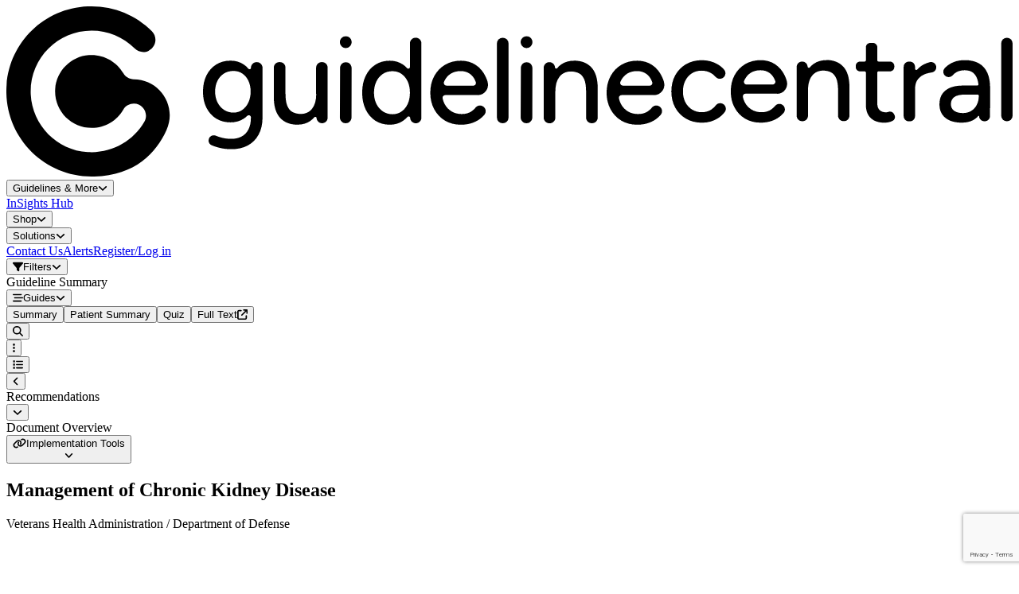

--- FILE ---
content_type: text/html; charset=utf-8
request_url: https://www.guidelinecentral.com/guideline/41045/
body_size: 126988
content:
<!DOCTYPE html>
<html lang="en">
<head>
    <meta charset="utf`-8"/>
    <meta name="viewport" content="width=device-width, initial-scale=1.0, maximum-scale=1.0"/>
    <meta name="app-url" content="https://guidelinecentral.com">
    <meta name="asset-url" content="https://dzs87nh68qwo2.cloudfront.net/0cf881e2-07b3-4ce5-a91e-0c79d00c5582">
    <meta name="theme-color" content="#083248"/>

    <link rel="icon" type="image/x-icon" href="https://dzs87nh68qwo2.cloudfront.net/0cf881e2-07b3-4ce5-a91e-0c79d00c5582/images/logo.svg?v=1768733799"/>

    <script async nomodule src="https://aim-tag.hcn.health/js/client.js?dl=aimDataLayer&target=ie11"></script>
<script async type="module" src="https://aim-tag.hcn.health/js/client.js?dl=aimDataLayer"></script>
<script>window.aimDataLayer = window.aimDataLayer || [];</script>

    <script async src='https://www.googletagmanager.com/gtag/js?id=UA-7502281-1'></script>
<script>
                window.dataLayer = window.dataLayer || [];

                function gtag() {
                    window.dataLayer.push(arguments);
                }

                const gtagOptions = {
                    'user_id': 'ldoQpmGFM5TO0znLg1PGwe8fIyJL0fCJ34ysDxqO',
                    'debug_mode': false,
                };

                gtag('consent', 'default', {
                    'ad_storage': 'denied',
                    'analytics_storage': 'denied',
                    'ad_user_data': 'denied',
                    'ad_personalization': 'denied'
                });

                gtag('js', new Date())
                gtag('config', 'UA-7502281-1', gtagOptions);
                gtag('config', 'G-PXSFB24N31', gtagOptions);
            </script>
<script src='https://pagead2.googlesyndication.com/pagead/js/adsbygoogle.js?client=ca-pub-5330015824110368' crossorigin='anonymous'></script>
<script src='https://securepubads.g.doubleclick.net/tag/js/gpt.js'></script>
<script>window.googletag = window.googletag || {cmd: []};</script>
<script>(function(w,d,s,l,i){w[l]=w[l]||[];w[l].push({'gtm.start':new Date().getTime(),event:'gtm.js'});var f=d.getElementsByTagName(s)[0],j=d.createElement(s),dl=l!='dataLayer'?'&l='+l:'';j.async=true;j.src='https://www.googletagmanager.com/gtm.js?id='+i+dl;f.parentNode.insertBefore(j,f);})(window,document,'script','dataLayer','GTM-WHZP8JW');</script>
<noscript><iframe src='https://www.googletagmanager.com/ns.html?id=GTM-WHZP8JW' height='0' width='0' style='display:none;visibility:hidden'></iframe></noscript>


        <link rel="preload" as="style" href="https://dzs87nh68qwo2.cloudfront.net/0cf881e2-07b3-4ce5-a91e-0c79d00c5582/build/assets/app-BhoHEA4P.css" /><link rel="stylesheet" href="https://dzs87nh68qwo2.cloudfront.net/0cf881e2-07b3-4ce5-a91e-0c79d00c5582/build/assets/app-BhoHEA4P.css" />    <link rel="preload" as="style" href="https://dzs87nh68qwo2.cloudfront.net/0cf881e2-07b3-4ce5-a91e-0c79d00c5582/build/assets/app-Bpza5sO-.css" /><link rel="modulepreload" href="https://dzs87nh68qwo2.cloudfront.net/0cf881e2-07b3-4ce5-a91e-0c79d00c5582/build/assets/app-KM64jJkN.js" /><link rel="stylesheet" href="https://dzs87nh68qwo2.cloudfront.net/0cf881e2-07b3-4ce5-a91e-0c79d00c5582/build/assets/app-Bpza5sO-.css" /><script type="module" src="https://dzs87nh68qwo2.cloudfront.net/0cf881e2-07b3-4ce5-a91e-0c79d00c5582/build/assets/app-KM64jJkN.js"></script>    <title inertia>VA/DoD Management of Chronic Kidney Disease Guideline Summary - Guideline Central</title>
<link rel="canonical" href="https://www.guidelinecentral.com/guideline/41045" inertia="canonical">
<meta property="og:url" content="https://www.guidelinecentral.com/guideline/41045" inertia="og-url">
<meta property="og:title" content="VA/DoD Management of Chronic Kidney Disease Guideline Summary - Guideline Central" inertia="og-title">
<meta name="twitter:title" content="VA/DoD Management of Chronic Kidney Disease Guideline Summary - Guideline Central" inertia="twitter-title">
<meta property="og:type" content="website" inertia="og-type">
<meta name="twitter:card" content="summary_large_image" inertia="twitter-card">
<meta name="twitter:site" content="@guidelinecent" inertia="twitter-site">
</head>
<body scroll-region='true' id="gc-body">
<div id="gc" data-page="{&quot;component&quot;:&quot;public/Guidelines/ShowGuideline&quot;,&quot;props&quot;:{&quot;errors&quot;:{},&quot;isAuthorized&quot;:false,&quot;env&quot;:&quot;production&quot;,&quot;user&quot;:null,&quot;cart&quot;:[],&quot;tracking&quot;:{&quot;gdpr&quot;:false,&quot;functional&quot;:false},&quot;claimed&quot;:null,&quot;aimApi&quot;:&quot;57b7a3a2-55af-49ab-b910-3283c2a3358e&quot;,&quot;recaptcha&quot;:{&quot;sitekey&quot;:&quot;6LerIDErAAAAAM0BLNewW-uvIFGY8CKqRec-TYT-&quot;},&quot;forms&quot;:{&quot;submitted&quot;:null},&quot;flash&quot;:{&quot;success&quot;:null,&quot;error&quot;:null,&quot;groupCodeResult&quot;:null,&quot;transactionId&quot;:null,&quot;notification&quot;:null},&quot;adTargets&quot;:{&quot;slot&quot;:&quot;Guideline&quot;,&quot;targets&quot;:{&quot;url&quot;:&quot;/41045/&quot;}},&quot;seo&quot;:{&quot;canonicalUrl&quot;:&quot;https://www.guidelinecentral.com/guideline/41045&quot;,&quot;title&quot;:&quot;VA/DoD Management of Chronic Kidney Disease Guideline Summary&quot;,&quot;description&quot;:null,&quot;keywords&quot;:null,&quot;featuredImage&quot;:null,&quot;type&quot;:null,&quot;scripts&quot;:null,&quot;robots&quot;:null},&quot;document&quot;:{&quot;id&quot;:41045,&quot;title&quot;:&quot;Management of Chronic Kidney Disease&quot;,&quot;published_at_readable&quot;:&quot;Apr 1, 2020&quot;,&quot;updated_at_readable&quot;:&quot;Oct 18, 2025&quot;,&quot;authoring_societies&quot;:[{&quot;id&quot;:555,&quot;country_id&quot;:840,&quot;group_code_id&quot;:null,&quot;acronym&quot;:&quot;VA/DoD&quot;,&quot;name&quot;:&quot;Veterans Health Administration / Department of Defense&quot;,&quot;endorses&quot;:null,&quot;permission&quot;:null,&quot;works_with_us&quot;:null,&quot;guideline_availability&quot;:1,&quot;url_slug&quot;:null,&quot;enabled&quot;:1,&quot;created_at&quot;:null,&quot;updated_at&quot;:null,&quot;deleted_at&quot;:null,&quot;guideline_availability_label&quot;:&quot;Unknown&quot;,&quot;acronym_encoded&quot;:&quot;vadod&quot;,&quot;logo_obj&quot;:null,&quot;images&quot;:[]}],&quot;abbreviations&quot;:null,&quot;guides_by_type&quot;:{&quot;Guideline Summary&quot;:[{&quot;id&quot;:332717,&quot;uuid&quot;:&quot;d6574577bfd147d5b13cce775bd96a20&quot;,&quot;document_id&quot;:41045,&quot;type&quot;:4,&quot;status&quot;:&quot;Published&quot;,&quot;title&quot;:&quot;Management of Chronic Kidney Disease&quot;,&quot;title_sub&quot;:null,&quot;title_override&quot;:null,&quot;code_print&quot;:null,&quot;code_digital&quot;:null,&quot;page_count&quot;:null,&quot;print_format&quot;:null,&quot;sponsored&quot;:null,&quot;featured&quot;:null,&quot;first_to_present&quot;:null,&quot;derivative&quot;:null,&quot;print_price&quot;:null,&quot;filter_age_inclusion&quot;:1,&quot;filter_gender_inclusion&quot;:1,&quot;filter_recommendation_scope&quot;:1,&quot;sku_android&quot;:null,&quot;sku_apple&quot;:null,&quot;live_version&quot;:1,&quot;search_updated_at&quot;:null,&quot;published_at&quot;:&quot;2021-06-23&quot;,&quot;significant_change_at&quot;:null,&quot;created_at&quot;:null,&quot;updated_at&quot;:&quot;2025-09-25T08:15:16.000000Z&quot;,&quot;delated_at&quot;:null,&quot;migrated&quot;:1,&quot;search_updated&quot;:2,&quot;type_label&quot;:&quot;Guideline Summary&quot;,&quot;slug&quot;:&quot;/guideline/41045/&quot;,&quot;changed_at_readable&quot;:null,&quot;updated_at_readable&quot;:&quot;September 25, 2025&quot;,&quot;published_at_readable&quot;:&quot;June 23, 2021&quot;}],&quot;Patient Summary&quot;:[{&quot;id&quot;:2418844,&quot;uuid&quot;:&quot;2352017aa04144dfa96256c8c0c0cd2f&quot;,&quot;document_id&quot;:41045,&quot;type&quot;:2,&quot;status&quot;:&quot;Published&quot;,&quot;title&quot;:&quot;Management of Chronic Kidney Disease&quot;,&quot;title_sub&quot;:null,&quot;title_override&quot;:null,&quot;code_print&quot;:null,&quot;code_digital&quot;:null,&quot;page_count&quot;:null,&quot;print_format&quot;:null,&quot;sponsored&quot;:null,&quot;featured&quot;:null,&quot;first_to_present&quot;:1,&quot;derivative&quot;:null,&quot;print_price&quot;:null,&quot;filter_age_inclusion&quot;:1,&quot;filter_gender_inclusion&quot;:1,&quot;filter_recommendation_scope&quot;:1,&quot;sku_android&quot;:null,&quot;sku_apple&quot;:null,&quot;live_version&quot;:1,&quot;search_updated_at&quot;:null,&quot;published_at&quot;:null,&quot;significant_change_at&quot;:null,&quot;created_at&quot;:&quot;2023-01-27T14:28:20.000000Z&quot;,&quot;updated_at&quot;:&quot;2025-09-25T19:52:13.000000Z&quot;,&quot;delated_at&quot;:null,&quot;migrated&quot;:1,&quot;search_updated&quot;:2,&quot;type_label&quot;:&quot;Patient Summary&quot;,&quot;slug&quot;:&quot;/guideline/41045/patient-summary/2418844/&quot;,&quot;changed_at_readable&quot;:null,&quot;updated_at_readable&quot;:&quot;September 25, 2025&quot;,&quot;published_at_readable&quot;:null}]},&quot;quizzes&quot;:[{&quot;id&quot;:4233475,&quot;legacy_id&quot;:4233475,&quot;name&quot;:&quot;Management of Chronic Kidney Disease&quot;,&quot;completed&quot;:0,&quot;average_score&quot;:null,&quot;difficulty&quot;:null,&quot;format&quot;:null,&quot;delivery_mode&quot;:null,&quot;cost&quot;:null,&quot;cost_varies&quot;:null,&quot;is_for_patients&quot;:null,&quot;estimated_duration&quot;:16,&quot;active&quot;:1,&quot;external&quot;:0,&quot;starts_at&quot;:null,&quot;expires_at&quot;:null,&quot;created_at&quot;:&quot;2025-08-12T14:14:30.000000Z&quot;,&quot;updated_at&quot;:&quot;2025-10-10T15:46:00.000000Z&quot;}],&quot;learning_activities&quot;:[],&quot;document_url&quot;:&quot;www.healthquality.va.gov/guidelines/CD/ckd/&quot;,&quot;texts&quot;:[{&quot;id&quot;:1478445,&quot;content_id&quot;:41045,&quot;content_data_type_id&quot;:2,&quot;content_type_id&quot;:46,&quot;content&quot;:&quot;https://www.healthquality.va.gov/guidelines/CD/ckd/index.asp&lt;br /&gt;\r\n&amp;nbsp;&quot;,&quot;created_at&quot;:&quot;2025-04-25T15:16:04.000000Z&quot;,&quot;updated_at&quot;:&quot;2025-04-25T15:16:04.000000Z&quot;,&quot;content_type_label&quot;:&quot;Citation&quot;}],&quot;sponsored&quot;:false,&quot;type_label&quot;:&quot;Guideline&quot;,&quot;country_label&quot;:&quot;United States&quot;,&quot;grading_tables&quot;:[{&quot;id&quot;:315660,&quot;grading_table_category_id&quot;:385,&quot;title&quot;:&quot;VA/DoD 1&quot;,&quot;name&quot;:null,&quot;enabled&quot;:1,&quot;num_rows&quot;:6,&quot;num_columns&quot;:4,&quot;document_count&quot;:0,&quot;created_at&quot;:&quot;2025-04-24T13:07:07.000000Z&quot;,&quot;updated_at&quot;:&quot;2025-11-17T17:12:56.000000Z&quot;,&quot;search_updated_at&quot;:&quot;2025-11-17&quot;,&quot;search_updated&quot;:1,&quot;gradingData&quot;:{&quot;1&quot;:[&quot;Strength&quot;,&quot;Strong for&quot;,&quot;Weak for&quot;,&quot;Weak against&quot;,&quot;Strong against&quot;,&quot;Neither for or against&quot;],&quot;2&quot;:[&quot;Interpretation&quot;,&quot;Almost all informed patients would choose to receive the intervention&quot;,&quot;Most informed patients would choose the intervention, but a sizable minority would not&quot;,&quot;Most informed patients would not choose the intervention, but a small minority would&quot;,&quot;Most patients should not receive the intervention&quot;,&quot;There is insufficient evidence to recommend for or against&quot;],&quot;3&quot;:[&quot;Implications for clinicians&quot;,&quot;Should be accepted by most patients to whom it is offered&quot;,&quot;Large role for education and shared decision-making&quot;,&quot;Large role for education and shared decision-making&quot;,&quot;Should not be offered to patients&quot;,&quot;There is insufficient evidence to recommend for or against&quot;],&quot;4&quot;:[&quot;Implications for policymakers&quot;,&quot;Should be adopted as policy&quot;,&quot;Requires stakeholder engagement and discussion&quot;,&quot;Requires stakeholder engagement and discussion&quot;,&quot;Should be adopted as policy&quot;,&quot;There is insufficient evidence to recommend for or against&quot;]},&quot;table&quot;:{&quot;content_id&quot;:315660,&quot;content_type_id&quot;:71,&quot;content&quot;:&quot;&lt;table&gt;&lt;caption&gt;VA/DoD 1&lt;/caption&gt;&lt;thead&gt;&lt;tr&gt;&lt;th&gt;Strength&lt;/th&gt;&lt;th&gt;Interpretation&lt;/th&gt;&lt;th&gt;Implications for clinicians&lt;/th&gt;&lt;th&gt;Implications for policymakers&lt;/th&gt;&lt;/tr&gt;&lt;/thead&gt;&lt;tbody&gt;&lt;tr&gt;&lt;td&gt;Strong for&lt;/td&gt;&lt;td&gt;Almost all informed patients would choose to receive the intervention&lt;/td&gt;&lt;td&gt;Should be accepted by most patients to whom it is offered&lt;/td&gt;&lt;td&gt;Should be adopted as policy&lt;/td&gt;&lt;/tr&gt;&lt;tr&gt;&lt;td&gt;Weak for&lt;/td&gt;&lt;td&gt;Most informed patients would choose the intervention, but a sizable minority would not&lt;/td&gt;&lt;td&gt;Large role for education and shared decision-making&lt;/td&gt;&lt;td&gt;Requires stakeholder engagement and discussion&lt;/td&gt;&lt;/tr&gt;&lt;tr&gt;&lt;td&gt;Weak against&lt;/td&gt;&lt;td&gt;Most informed patients would not choose the intervention, but a small minority would&lt;/td&gt;&lt;td&gt;Large role for education and shared decision-making&lt;/td&gt;&lt;td&gt;Requires stakeholder engagement and discussion&lt;/td&gt;&lt;/tr&gt;&lt;tr&gt;&lt;td&gt;Strong against&lt;/td&gt;&lt;td&gt;Most patients should not receive the intervention&lt;/td&gt;&lt;td&gt;Should not be offered to patients&lt;/td&gt;&lt;td&gt;Should be adopted as policy&lt;/td&gt;&lt;/tr&gt;&lt;tr&gt;&lt;td&gt;Neither for or against&lt;/td&gt;&lt;td&gt;There is insufficient evidence to recommend for or against&lt;/td&gt;&lt;td&gt;There is insufficient evidence to recommend for or against&lt;/td&gt;&lt;td&gt;There is insufficient evidence to recommend for or against&lt;/td&gt;&lt;/tr&gt;&lt;/tbody&gt;&lt;/table&gt;&quot;,&quot;content_type_label&quot;:&quot;&quot;},&quot;legacy_layout&quot;:{&quot;content_id&quot;:315660,&quot;content_type_id&quot;:72,&quot;content&quot;:&quot;&lt;table align=\&quot;left\&quot; class=\&quot;data-scrollable-x data-scrollable-y\&quot; width=\&quot;100%\&quot;&gt;\r\n\t&lt;thead&gt;\r\n\t\t&lt;tr&gt;\r\n\t\t\t&lt;th data-breakpoints=\&quot;xs sm\&quot;&gt;Strength&lt;/th&gt;\r\n\t\t\t&lt;th data-breakpoints=\&quot;xs sm\&quot;&gt;Interpretation&lt;/th&gt;\r\n\t\t\t&lt;th data-breakpoints=\&quot;xs sm\&quot;&gt;Implications for clinicians&lt;/th&gt;\r\n\t\t\t&lt;th data-breakpoints=\&quot;xs sm\&quot;&gt;Implications for policymakers&lt;/th&gt;\r\n\t\t&lt;/tr&gt;\r\n\t&lt;/thead&gt;\r\n\t&lt;tbody&gt;\r\n\t\t&lt;tr&gt;\r\n\t\t\t&lt;td&gt;Strong for&lt;/td&gt;\r\n\t\t\t&lt;td&gt;Almost all informed patients would choose to receive the intervention&lt;/td&gt;\r\n\t\t\t&lt;td&gt;Should be accepted by most patients to whom it is offered&lt;/td&gt;\r\n\t\t\t&lt;td&gt;Should be adopted as policy&lt;/td&gt;\r\n\t\t&lt;/tr&gt;\r\n\t\t&lt;tr&gt;\r\n\t\t\t&lt;td&gt;Weak for&lt;/td&gt;\r\n\t\t\t&lt;td&gt;Most informed patients would choose the intervention, but a sizable minority would not&lt;/td&gt;\r\n\t\t\t&lt;td&gt;Large role for education and shared decision-making&lt;/td&gt;\r\n\t\t\t&lt;td&gt;Requires stakeholder engagement and discussion&lt;/td&gt;\r\n\t\t&lt;/tr&gt;\r\n\t\t&lt;tr&gt;\r\n\t\t\t&lt;td&gt;Weak&amp;nbsp;&lt;em&gt;against&lt;/em&gt;&lt;/td&gt;\r\n\t\t\t&lt;td&gt;Most informed patients would not choose the intervention, but a small minority would&lt;/td&gt;\r\n\t\t\t&lt;td&gt;Large role for education and shared decision-making&lt;/td&gt;\r\n\t\t\t&lt;td&gt;Requires stakeholder engagement and discussion&lt;/td&gt;\r\n\t\t&lt;/tr&gt;\r\n\t\t&lt;tr&gt;\r\n\t\t\t&lt;td&gt;Strong&amp;nbsp;&lt;em&gt;against&lt;/em&gt;&lt;/td&gt;\r\n\t\t\t&lt;td&gt;Most patients should not receive the intervention&lt;/td&gt;\r\n\t\t\t&lt;td&gt;Should not be offered to patients&lt;/td&gt;\r\n\t\t\t&lt;td&gt;Should be adopted as policy&lt;/td&gt;\r\n\t\t&lt;/tr&gt;\r\n\t&lt;/tbody&gt;\r\n&lt;/table&gt;\r\n\r\n&lt;h3&gt;&amp;nbsp;&lt;/h3&gt;\r\n&quot;,&quot;content_type_label&quot;:&quot;&quot;},&quot;category&quot;:{&quot;id&quot;:385,&quot;legacy_id&quot;:315659,&quot;name&quot;:&quot;VA/DoD 1&quot;,&quot;title&quot;:&quot;Strength of Recommendations in GRADE&quot;}}],&quot;grading_table_data&quot;:[{&quot;id&quot;:315660,&quot;grading_table_category_id&quot;:385,&quot;title&quot;:&quot;VA/DoD 1&quot;,&quot;name&quot;:null,&quot;enabled&quot;:1,&quot;num_rows&quot;:6,&quot;num_columns&quot;:4,&quot;document_count&quot;:0,&quot;created_at&quot;:&quot;2025-04-24T13:07:07.000000Z&quot;,&quot;updated_at&quot;:&quot;2025-11-17T17:12:56.000000Z&quot;,&quot;search_updated_at&quot;:&quot;2025-11-17&quot;,&quot;search_updated&quot;:1,&quot;gradingData&quot;:{&quot;1&quot;:[&quot;Strength&quot;,&quot;Strong for&quot;,&quot;Weak for&quot;,&quot;Weak against&quot;,&quot;Strong against&quot;,&quot;Neither for or against&quot;],&quot;2&quot;:[&quot;Interpretation&quot;,&quot;Almost all informed patients would choose to receive the intervention&quot;,&quot;Most informed patients would choose the intervention, but a sizable minority would not&quot;,&quot;Most informed patients would not choose the intervention, but a small minority would&quot;,&quot;Most patients should not receive the intervention&quot;,&quot;There is insufficient evidence to recommend for or against&quot;],&quot;3&quot;:[&quot;Implications for clinicians&quot;,&quot;Should be accepted by most patients to whom it is offered&quot;,&quot;Large role for education and shared decision-making&quot;,&quot;Large role for education and shared decision-making&quot;,&quot;Should not be offered to patients&quot;,&quot;There is insufficient evidence to recommend for or against&quot;],&quot;4&quot;:[&quot;Implications for policymakers&quot;,&quot;Should be adopted as policy&quot;,&quot;Requires stakeholder engagement and discussion&quot;,&quot;Requires stakeholder engagement and discussion&quot;,&quot;Should be adopted as policy&quot;,&quot;There is insufficient evidence to recommend for or against&quot;]},&quot;table&quot;:{&quot;content_id&quot;:315660,&quot;content_type_id&quot;:71,&quot;content&quot;:&quot;&lt;table&gt;&lt;caption&gt;VA/DoD 1&lt;/caption&gt;&lt;thead&gt;&lt;tr&gt;&lt;th&gt;Strength&lt;/th&gt;&lt;th&gt;Interpretation&lt;/th&gt;&lt;th&gt;Implications for clinicians&lt;/th&gt;&lt;th&gt;Implications for policymakers&lt;/th&gt;&lt;/tr&gt;&lt;/thead&gt;&lt;tbody&gt;&lt;tr&gt;&lt;td&gt;Strong for&lt;/td&gt;&lt;td&gt;Almost all informed patients would choose to receive the intervention&lt;/td&gt;&lt;td&gt;Should be accepted by most patients to whom it is offered&lt;/td&gt;&lt;td&gt;Should be adopted as policy&lt;/td&gt;&lt;/tr&gt;&lt;tr&gt;&lt;td&gt;Weak for&lt;/td&gt;&lt;td&gt;Most informed patients would choose the intervention, but a sizable minority would not&lt;/td&gt;&lt;td&gt;Large role for education and shared decision-making&lt;/td&gt;&lt;td&gt;Requires stakeholder engagement and discussion&lt;/td&gt;&lt;/tr&gt;&lt;tr&gt;&lt;td&gt;Weak against&lt;/td&gt;&lt;td&gt;Most informed patients would not choose the intervention, but a small minority would&lt;/td&gt;&lt;td&gt;Large role for education and shared decision-making&lt;/td&gt;&lt;td&gt;Requires stakeholder engagement and discussion&lt;/td&gt;&lt;/tr&gt;&lt;tr&gt;&lt;td&gt;Strong against&lt;/td&gt;&lt;td&gt;Most patients should not receive the intervention&lt;/td&gt;&lt;td&gt;Should not be offered to patients&lt;/td&gt;&lt;td&gt;Should be adopted as policy&lt;/td&gt;&lt;/tr&gt;&lt;tr&gt;&lt;td&gt;Neither for or against&lt;/td&gt;&lt;td&gt;There is insufficient evidence to recommend for or against&lt;/td&gt;&lt;td&gt;There is insufficient evidence to recommend for or against&lt;/td&gt;&lt;td&gt;There is insufficient evidence to recommend for or against&lt;/td&gt;&lt;/tr&gt;&lt;/tbody&gt;&lt;/table&gt;&quot;,&quot;content_type_label&quot;:&quot;&quot;},&quot;legacy_layout&quot;:{&quot;content_id&quot;:315660,&quot;content_type_id&quot;:72,&quot;content&quot;:&quot;&lt;table align=\&quot;left\&quot; class=\&quot;data-scrollable-x data-scrollable-y\&quot; width=\&quot;100%\&quot;&gt;\r\n\t&lt;thead&gt;\r\n\t\t&lt;tr&gt;\r\n\t\t\t&lt;th data-breakpoints=\&quot;xs sm\&quot;&gt;Strength&lt;/th&gt;\r\n\t\t\t&lt;th data-breakpoints=\&quot;xs sm\&quot;&gt;Interpretation&lt;/th&gt;\r\n\t\t\t&lt;th data-breakpoints=\&quot;xs sm\&quot;&gt;Implications for clinicians&lt;/th&gt;\r\n\t\t\t&lt;th data-breakpoints=\&quot;xs sm\&quot;&gt;Implications for policymakers&lt;/th&gt;\r\n\t\t&lt;/tr&gt;\r\n\t&lt;/thead&gt;\r\n\t&lt;tbody&gt;\r\n\t\t&lt;tr&gt;\r\n\t\t\t&lt;td&gt;Strong for&lt;/td&gt;\r\n\t\t\t&lt;td&gt;Almost all informed patients would choose to receive the intervention&lt;/td&gt;\r\n\t\t\t&lt;td&gt;Should be accepted by most patients to whom it is offered&lt;/td&gt;\r\n\t\t\t&lt;td&gt;Should be adopted as policy&lt;/td&gt;\r\n\t\t&lt;/tr&gt;\r\n\t\t&lt;tr&gt;\r\n\t\t\t&lt;td&gt;Weak for&lt;/td&gt;\r\n\t\t\t&lt;td&gt;Most informed patients would choose the intervention, but a sizable minority would not&lt;/td&gt;\r\n\t\t\t&lt;td&gt;Large role for education and shared decision-making&lt;/td&gt;\r\n\t\t\t&lt;td&gt;Requires stakeholder engagement and discussion&lt;/td&gt;\r\n\t\t&lt;/tr&gt;\r\n\t\t&lt;tr&gt;\r\n\t\t\t&lt;td&gt;Weak&amp;nbsp;&lt;em&gt;against&lt;/em&gt;&lt;/td&gt;\r\n\t\t\t&lt;td&gt;Most informed patients would not choose the intervention, but a small minority would&lt;/td&gt;\r\n\t\t\t&lt;td&gt;Large role for education and shared decision-making&lt;/td&gt;\r\n\t\t\t&lt;td&gt;Requires stakeholder engagement and discussion&lt;/td&gt;\r\n\t\t&lt;/tr&gt;\r\n\t\t&lt;tr&gt;\r\n\t\t\t&lt;td&gt;Strong&amp;nbsp;&lt;em&gt;against&lt;/em&gt;&lt;/td&gt;\r\n\t\t\t&lt;td&gt;Most patients should not receive the intervention&lt;/td&gt;\r\n\t\t\t&lt;td&gt;Should not be offered to patients&lt;/td&gt;\r\n\t\t\t&lt;td&gt;Should be adopted as policy&lt;/td&gt;\r\n\t\t&lt;/tr&gt;\r\n\t&lt;/tbody&gt;\r\n&lt;/table&gt;\r\n\r\n&lt;h3&gt;&amp;nbsp;&lt;/h3&gt;\r\n&quot;,&quot;content_type_label&quot;:&quot;&quot;},&quot;category&quot;:{&quot;id&quot;:385,&quot;legacy_id&quot;:315659,&quot;name&quot;:&quot;VA/DoD 1&quot;,&quot;title&quot;:&quot;Strength of Recommendations in GRADE&quot;}}],&quot;authoring_obj&quot;:[{&quot;key&quot;:555,&quot;label&quot;:&quot;vadod&quot;,&quot;meta&quot;:&quot;Veterans Health Administration / Department of Defense&quot;,&quot;order&quot;:0}],&quot;endorsing_obj&quot;:[],&quot;keywords_obj&quot;:[{&quot;key&quot;:13824,&quot;label&quot;:&quot;glomerular filtration rate (GFR)&quot;},{&quot;key&quot;:14382,&quot;label&quot;:&quot;Kidney Dialysis&quot;},{&quot;key&quot;:17192,&quot;label&quot;:&quot;chronic kidney disease&quot;}],&quot;scopes_obj&quot;:[{&quot;key&quot;:5,&quot;label&quot;:&quot;Management&quot;},{&quot;key&quot;:4,&quot;label&quot;:&quot;Treatment&quot;}],&quot;healthcare_obj&quot;:[{&quot;key&quot;:40,&quot;label&quot;:&quot;Operating and Recovery Room&quot;},{&quot;key&quot;:43,&quot;label&quot;:&quot;Outpatient&quot;}],&quot;intended_users_obj&quot;:[{&quot;key&quot;:6,&quot;label&quot;:&quot;Physician Assistant&quot;},{&quot;key&quot;:7,&quot;label&quot;:&quot;Physician&quot;},{&quot;key&quot;:13,&quot;label&quot;:&quot;Nurse Practitioner&quot;},{&quot;key&quot;:14,&quot;label&quot;:&quot;Nurse&quot;},{&quot;key&quot;:21,&quot;label&quot;:&quot;Epidemiology/Infection Prevention&quot;},{&quot;key&quot;:22,&quot;label&quot;:&quot;Dietician/Nutritionist&quot;}],&quot;inclusions_obj&quot;:[{&quot;key&quot;:7,&quot;label&quot;:&quot;Female&quot;},{&quot;key&quot;:6,&quot;label&quot;:&quot;Male&quot;},{&quot;key&quot;:4,&quot;label&quot;:&quot;Adult&quot;},{&quot;key&quot;:5,&quot;label&quot;:&quot;Older Adult&quot;}],&quot;involved_obj&quot;:[{&quot;key&quot;:829,&quot;label&quot;:&quot;Family Medicine&quot;},{&quot;key&quot;:823,&quot;label&quot;:&quot;Internal Medicine - General&quot;},{&quot;key&quot;:821,&quot;label&quot;:&quot;Nephrology&quot;},{&quot;key&quot;:841,&quot;label&quot;:&quot;Surgery - General&quot;}],&quot;specialties_obj&quot;:[{&quot;key&quot;:829,&quot;label&quot;:&quot;Family Medicine&quot;},{&quot;key&quot;:823,&quot;label&quot;:&quot;Internal Medicine - General&quot;},{&quot;key&quot;:821,&quot;label&quot;:&quot;Nephrology&quot;},{&quot;key&quot;:841,&quot;label&quot;:&quot;Surgery - General&quot;}],&quot;pico_questions_obj&quot;:[],&quot;supplemental_resources_obj&quot;:[{&quot;id&quot;:113006,&quot;type&quot;:&quot;Methodology Supplement&quot;,&quot;values&quot;:[&quot;Methodology Supplement&quot;,&quot;www.healthquality.va.gov/guidelines/CD/ckd/VADoDCKDCPGProviderSummaryFinal5082142020.pdf&quot;]},{&quot;id&quot;:113008,&quot;type&quot;:&quot;Evidence Tables&quot;,&quot;values&quot;:[&quot;Evidence Tables&quot;,&quot;www.healthquality.va.gov/guidelines/CD/ckd/CKDRecommendationsPocketCardFinal3Jun2020508Trifecta.pdf&quot;]}],&quot;implementation_tools_obj&quot;:[{&quot;id&quot;:113007,&quot;type&quot;:&quot;Quick-Reference Guide&quot;,&quot;values&quot;:[&quot;Quick-Reference Guide&quot;,&quot;www.healthquality.va.gov/guidelines/CD/ckd/VADoDCKDCPGPocketCardFinal5082142020.pdf&quot;]},{&quot;id&quot;:113009,&quot;type&quot;:&quot;Patient Information&quot;,&quot;values&quot;:[&quot;Patient Information&quot;,&quot;www.healthquality.va.gov/guidelines/CD/ckd/VADODCKDPatientSummaryEreaderfina_3Jun2020Trifecta.pdf&quot;]},{&quot;id&quot;:113010,&quot;type&quot;:&quot;Quick-Reference Guide&quot;,&quot;values&quot;:[&quot;Quick-Reference Guide&quot;,&quot;www.healthquality.va.gov/guidelines/CD/ckd/CKDAlgorithmsMedsPocketCardFinalSplit3Jun20205081.pdf&quot;]},{&quot;id&quot;:113011,&quot;type&quot;:&quot;Patient Information&quot;,&quot;values&quot;:[&quot;Patient Information&quot;,&quot;www.va.gov/health/services/renal/documents/eKidneyClinicPatientInformationBrochure.pdf&quot;]},{&quot;id&quot;:113012,&quot;type&quot;:&quot;Slide Set&quot;,&quot;values&quot;:[&quot;Slide Set&quot;,&quot;www.healthquality.va.gov/guidelines/CD/ckd/TakeCareOfYourKidneysFinal30Apr2020508Trifecta.pdf&quot;]}],&quot;medical_codes_obj&quot;:[],&quot;images&quot;:[],&quot;guides&quot;:[{&quot;id&quot;:332717,&quot;uuid&quot;:&quot;d6574577bfd147d5b13cce775bd96a20&quot;,&quot;document_id&quot;:41045,&quot;type&quot;:4,&quot;status&quot;:&quot;Published&quot;,&quot;title&quot;:&quot;Management of Chronic Kidney Disease&quot;,&quot;title_sub&quot;:null,&quot;title_override&quot;:null,&quot;code_print&quot;:null,&quot;code_digital&quot;:null,&quot;page_count&quot;:null,&quot;print_format&quot;:null,&quot;sponsored&quot;:null,&quot;featured&quot;:null,&quot;first_to_present&quot;:null,&quot;derivative&quot;:null,&quot;print_price&quot;:null,&quot;filter_age_inclusion&quot;:1,&quot;filter_gender_inclusion&quot;:1,&quot;filter_recommendation_scope&quot;:1,&quot;sku_android&quot;:null,&quot;sku_apple&quot;:null,&quot;live_version&quot;:1,&quot;search_updated_at&quot;:null,&quot;published_at&quot;:&quot;2021-06-23&quot;,&quot;significant_change_at&quot;:null,&quot;created_at&quot;:null,&quot;updated_at&quot;:&quot;2025-09-25T08:15:16.000000Z&quot;,&quot;delated_at&quot;:null,&quot;migrated&quot;:1,&quot;search_updated&quot;:2,&quot;type_label&quot;:&quot;Guideline Summary&quot;,&quot;slug&quot;:&quot;/guideline/41045/&quot;,&quot;changed_at_readable&quot;:null,&quot;updated_at_readable&quot;:&quot;September 25, 2025&quot;,&quot;published_at_readable&quot;:&quot;June 23, 2021&quot;},{&quot;id&quot;:2418844,&quot;uuid&quot;:&quot;2352017aa04144dfa96256c8c0c0cd2f&quot;,&quot;document_id&quot;:41045,&quot;type&quot;:2,&quot;status&quot;:&quot;Published&quot;,&quot;title&quot;:&quot;Management of Chronic Kidney Disease&quot;,&quot;title_sub&quot;:null,&quot;title_override&quot;:null,&quot;code_print&quot;:null,&quot;code_digital&quot;:null,&quot;page_count&quot;:null,&quot;print_format&quot;:null,&quot;sponsored&quot;:null,&quot;featured&quot;:null,&quot;first_to_present&quot;:1,&quot;derivative&quot;:null,&quot;print_price&quot;:null,&quot;filter_age_inclusion&quot;:1,&quot;filter_gender_inclusion&quot;:1,&quot;filter_recommendation_scope&quot;:1,&quot;sku_android&quot;:null,&quot;sku_apple&quot;:null,&quot;live_version&quot;:1,&quot;search_updated_at&quot;:null,&quot;published_at&quot;:null,&quot;significant_change_at&quot;:null,&quot;created_at&quot;:&quot;2023-01-27T14:28:20.000000Z&quot;,&quot;updated_at&quot;:&quot;2025-09-25T19:52:13.000000Z&quot;,&quot;delated_at&quot;:null,&quot;migrated&quot;:1,&quot;search_updated&quot;:2,&quot;type_label&quot;:&quot;Patient Summary&quot;,&quot;slug&quot;:&quot;/guideline/41045/patient-summary/2418844/&quot;,&quot;changed_at_readable&quot;:null,&quot;updated_at_readable&quot;:&quot;September 25, 2025&quot;,&quot;published_at_readable&quot;:null}],&quot;show_methodology&quot;:true,&quot;methodology&quot;:{&quot;Number of Source Documents&quot;:&quot;244&quot;,&quot;Literature Search Start Date&quot;:&quot;Sunday, December 1, 2013&quot;,&quot;Literature Search End Date&quot;:&quot;Thursday, September 27, 2018&quot;,&quot;Includes peer/external review process?&quot;:&quot;Yes&quot;,&quot;Includes public comment process?&quot;:&quot;No&quot;,&quot;Methodologist involvement?&quot;:&quot;Yes&quot;,&quot;Patient involvement?&quot;:&quot;No&quot;,&quot;Includes multi-disciplinary group?&quot;:&quot;Yes&quot;,&quot;Includes systematic review?&quot;:&quot;Yes&quot;,&quot;Grades quality of strength of evidence?&quot;:&quot;Yes&quot;,&quot;Grades quality of strength of recommendation?&quot;:&quot;Yes&quot;,&quot;Discloses funding source?&quot;:&quot;Yes&quot;,&quot;Discloses conflicts of interest?&quot;:&quot;Yes&quot;,&quot;Includes benefits/harms analysis with recommendations?&quot;:&quot;No&quot;,&quot;Identifies study selection process?&quot;:&quot;Not Provided&quot;,&quot;Identifies study selection criteria?&quot;:&quot;Not Provided&quot;,&quot;Identifies methods used to evaluate and analyze the evidence?&quot;:&quot;Not Provided&quot;,&quot;Identifies key questions addressed by the systematic review?&quot;:&quot;Not Provided&quot;,&quot;Identifies search strategy?&quot;:&quot;Not Provided&quot;}},&quot;summary&quot;:{&quot;id&quot;:332717,&quot;uuid&quot;:&quot;d6574577bfd147d5b13cce775bd96a20&quot;,&quot;document_id&quot;:41045,&quot;type&quot;:4,&quot;status&quot;:&quot;Published&quot;,&quot;title&quot;:&quot;Management of Chronic Kidney Disease&quot;,&quot;title_sub&quot;:null,&quot;title_override&quot;:null,&quot;code_print&quot;:null,&quot;code_digital&quot;:null,&quot;page_count&quot;:null,&quot;print_format&quot;:null,&quot;sponsored&quot;:null,&quot;featured&quot;:null,&quot;first_to_present&quot;:null,&quot;derivative&quot;:null,&quot;print_price&quot;:null,&quot;filter_age_inclusion&quot;:1,&quot;filter_gender_inclusion&quot;:1,&quot;filter_recommendation_scope&quot;:1,&quot;sku_android&quot;:null,&quot;sku_apple&quot;:null,&quot;live_version&quot;:1,&quot;search_updated_at&quot;:null,&quot;published_at&quot;:&quot;2021-06-23&quot;,&quot;significant_change_at&quot;:null,&quot;created_at&quot;:null,&quot;updated_at&quot;:&quot;2025-09-25T08:15:16.000000Z&quot;,&quot;delated_at&quot;:null,&quot;migrated&quot;:1,&quot;search_updated&quot;:2,&quot;type_label&quot;:&quot;Guideline Summary&quot;,&quot;slug&quot;:&quot;/guideline/41045/&quot;,&quot;changed_at_readable&quot;:null,&quot;updated_at_readable&quot;:&quot;September 25, 2025&quot;,&quot;published_at_readable&quot;:&quot;June 23, 2021&quot;,&quot;filter_data&quot;:{&quot;scopes&quot;:[],&quot;action_types&quot;:[],&quot;inclusions&quot;:[],&quot;grading&quot;:[315660],&quot;against&quot;:[&quot;No&quot;]}},&quot;guideImages&quot;:[],&quot;guideUrls&quot;:[],&quot;layout&quot;:[{&quot;id&quot;:&quot;332720&quot;,&quot;children&quot;:[{&quot;id&quot;:&quot;332721&quot;,&quot;children&quot;:[{&quot;id&quot;:&quot;332722&quot;,&quot;rendered&quot;:{&quot;element_type&quot;:&quot;recommendation&quot;,&quot;content&quot;:{&quot;83&quot;:&quot;    &lt;div data-element-type=\&quot;rec-statement\&quot;&gt;In the general population, there is insufficient evidence to recommend for or against periodic evaluation for chronic kidney disease.&lt;/div&gt;&quot;},&quot;meta&quot;:{&quot;Scopes&quot;:[],&quot;Action Types&quot;:[],&quot;Inclusions&quot;:[],&quot;Grading&quot;:[],&quot;Against&quot;:&quot;No&quot;},&quot;show_in_table_of_contents&quot;:0,&quot;images&quot;:[],&quot;links&quot;:[],&quot;keyOrder&quot;:[83],&quot;heading&quot;:&quot;&quot;}},{&quot;id&quot;:&quot;332723&quot;,&quot;rendered&quot;:{&quot;element_type&quot;:&quot;recommendation&quot;,&quot;content&quot;:{&quot;83&quot;:&quot;    &lt;div data-element-type=\&quot;rec-statement\&quot;&gt;When screening or stratifying risk for chronic kidney disease, we recommend including urine albumin-to-creatinine ratio testing in addition to estimated glomerular filtration rate to optimize the diagnosis and staging of chronic kidney disease.&lt;/div&gt;&quot;},&quot;meta&quot;:{&quot;Scopes&quot;:[],&quot;Action Types&quot;:[],&quot;Inclusions&quot;:[],&quot;Grading&quot;:{&quot;Strong for&quot;:315660},&quot;Against&quot;:&quot;No&quot;},&quot;show_in_table_of_contents&quot;:0,&quot;images&quot;:[],&quot;links&quot;:[],&quot;keyOrder&quot;:[83],&quot;heading&quot;:&quot;&quot;}},{&quot;id&quot;:&quot;332724&quot;,&quot;rendered&quot;:{&quot;element_type&quot;:&quot;recommendation&quot;,&quot;content&quot;:{&quot;83&quot;:&quot;    &lt;div data-element-type=\&quot;rec-statement\&quot;&gt;In patients with an estimated glomerular filtration rate &lt;60 mL/minute/1.73 m², we suggest one-time cystatin C-based estimated glomerular filtration to confirm diagnosis and/or refine staging of chronic kidney disease.&lt;/div&gt;&quot;},&quot;meta&quot;:{&quot;Scopes&quot;:[],&quot;Action Types&quot;:[],&quot;Inclusions&quot;:[],&quot;Grading&quot;:{&quot;Weak for&quot;:315660},&quot;Against&quot;:&quot;No&quot;},&quot;show_in_table_of_contents&quot;:0,&quot;images&quot;:[],&quot;links&quot;:[],&quot;keyOrder&quot;:[83],&quot;heading&quot;:&quot;&quot;}},{&quot;id&quot;:&quot;332725&quot;,&quot;rendered&quot;:{&quot;element_type&quot;:&quot;recommendation&quot;,&quot;content&quot;:{&quot;83&quot;:&quot;    &lt;div data-element-type=\&quot;rec-statement\&quot;&gt;We suggest the use of a validated risk prediction model as a clinical decision support aid in the management of patients with chronic kidney disease.&lt;/div&gt;&quot;},&quot;meta&quot;:{&quot;Scopes&quot;:[],&quot;Action Types&quot;:[],&quot;Inclusions&quot;:[],&quot;Grading&quot;:{&quot;Weak for&quot;:315660},&quot;Against&quot;:&quot;No&quot;},&quot;show_in_table_of_contents&quot;:0,&quot;images&quot;:[],&quot;links&quot;:[],&quot;keyOrder&quot;:[83],&quot;heading&quot;:&quot;&quot;}},{&quot;id&quot;:&quot;332726&quot;,&quot;rendered&quot;:{&quot;element_type&quot;:&quot;recommendation&quot;,&quot;content&quot;:{&quot;83&quot;:&quot;    &lt;div data-element-type=\&quot;rec-statement\&quot;&gt;When assessing the risk of progression to end-stage renal disease, there is insufficient evidence to recommend a specific risk prediction calculator.&lt;/div&gt;&quot;},&quot;meta&quot;:{&quot;Scopes&quot;:[],&quot;Action Types&quot;:[],&quot;Inclusions&quot;:[],&quot;Grading&quot;:[],&quot;Against&quot;:&quot;No&quot;},&quot;show_in_table_of_contents&quot;:0,&quot;images&quot;:[],&quot;links&quot;:[],&quot;keyOrder&quot;:[83],&quot;heading&quot;:&quot;&quot;}}],&quot;rendered&quot;:{&quot;element_type&quot;:&quot;heading&quot;,&quot;content&quot;:{&quot;82&quot;:&quot;    &lt;h3&gt;Diagnosis Assessment and Lab Monitoring&lt;/h3&gt;&quot;},&quot;meta&quot;:[],&quot;show_in_table_of_contents&quot;:1,&quot;images&quot;:[],&quot;links&quot;:[],&quot;keyOrder&quot;:[82],&quot;heading&quot;:&quot;Diagnosis Assessment and Lab Monitoring&quot;}},{&quot;id&quot;:&quot;332727&quot;,&quot;children&quot;:[{&quot;id&quot;:&quot;332763&quot;,&quot;children&quot;:[{&quot;id&quot;:&quot;332728&quot;,&quot;rendered&quot;:{&quot;element_type&quot;:&quot;recommendation&quot;,&quot;content&quot;:{&quot;83&quot;:&quot;    &lt;div data-element-type=\&quot;rec-statement\&quot;&gt;There is currently insufficient evidence to recommend a specific threshold of risk, renal function, or proteinuria to refer patients for a nephrology evaluation and management of chronic kidney disease.&lt;/div&gt;&quot;},&quot;meta&quot;:{&quot;Scopes&quot;:[],&quot;Action Types&quot;:[],&quot;Inclusions&quot;:[],&quot;Grading&quot;:[],&quot;Against&quot;:&quot;No&quot;},&quot;show_in_table_of_contents&quot;:0,&quot;images&quot;:[],&quot;links&quot;:[],&quot;keyOrder&quot;:[83],&quot;heading&quot;:&quot;&quot;}},{&quot;id&quot;:&quot;332729&quot;,&quot;rendered&quot;:{&quot;element_type&quot;:&quot;recommendation&quot;,&quot;content&quot;:{&quot;83&quot;:&quot;    &lt;div data-element-type=\&quot;rec-statement\&quot;&gt;We suggest interdisciplinary care (including dietitians, pharmacists, and social workers in addition to physicians and nurses) for patients with later-stage chronic kidney disease.&lt;/div&gt;&quot;},&quot;meta&quot;:{&quot;Scopes&quot;:[],&quot;Action Types&quot;:[],&quot;Inclusions&quot;:[],&quot;Grading&quot;:{&quot;Weak for&quot;:315660},&quot;Against&quot;:&quot;No&quot;},&quot;show_in_table_of_contents&quot;:0,&quot;images&quot;:[],&quot;links&quot;:[],&quot;keyOrder&quot;:[83],&quot;heading&quot;:&quot;&quot;}},{&quot;id&quot;:&quot;332730&quot;,&quot;rendered&quot;:{&quot;element_type&quot;:&quot;recommendation&quot;,&quot;content&quot;:{&quot;83&quot;:&quot;    &lt;div data-element-type=\&quot;rec-statement\&quot;&gt;When providing patient education, there is insufficient evidence to recommend for or against a particular health education program, mode, or modality to prevent chronic kidney disease progression.&lt;/div&gt;&quot;},&quot;meta&quot;:{&quot;Scopes&quot;:[],&quot;Action Types&quot;:[],&quot;Inclusions&quot;:[],&quot;Grading&quot;:[],&quot;Against&quot;:&quot;No&quot;},&quot;show_in_table_of_contents&quot;:0,&quot;images&quot;:[],&quot;links&quot;:[],&quot;keyOrder&quot;:[83],&quot;heading&quot;:&quot;&quot;}},{&quot;id&quot;:&quot;332731&quot;,&quot;rendered&quot;:{&quot;element_type&quot;:&quot;recommendation&quot;,&quot;content&quot;:{&quot;83&quot;:&quot;    &lt;div data-element-type=\&quot;rec-statement\&quot;&gt;For patients who are at high risk for requiring hemodialysis/renalreplacement and need long-term venous access, we suggest against peripherally inserted central catheter (PICC) lines to optimize future dialysis vascular access options, while considering patient values and preferences.&lt;/div&gt;&quot;},&quot;meta&quot;:{&quot;Scopes&quot;:[],&quot;Action Types&quot;:[],&quot;Inclusions&quot;:[],&quot;Grading&quot;:{&quot;Weak against&quot;:315660},&quot;Against&quot;:&quot;No&quot;},&quot;show_in_table_of_contents&quot;:0,&quot;images&quot;:[],&quot;links&quot;:[],&quot;keyOrder&quot;:[83],&quot;heading&quot;:&quot;&quot;}}],&quot;rendered&quot;:{&quot;element_type&quot;:&quot;heading&quot;,&quot;content&quot;:{&quot;82&quot;:&quot;    &lt;h4&gt;Team Management and Education&lt;/h4&gt;&quot;},&quot;meta&quot;:[],&quot;show_in_table_of_contents&quot;:1,&quot;images&quot;:[],&quot;links&quot;:[],&quot;keyOrder&quot;:[82],&quot;heading&quot;:&quot;Team Management and Education&quot;}},{&quot;id&quot;:&quot;332764&quot;,&quot;children&quot;:[{&quot;id&quot;:&quot;332732&quot;,&quot;rendered&quot;:{&quot;element_type&quot;:&quot;recommendation&quot;,&quot;content&quot;:{&quot;83&quot;:&quot;    &lt;div data-element-type=\&quot;rec-statement\&quot;&gt;We suggest utilizing shared decision making regarding renal replacement therapy (versus conservative management) in part to improve patient satisfaction.&lt;/div&gt;&quot;},&quot;meta&quot;:{&quot;Scopes&quot;:[],&quot;Action Types&quot;:[],&quot;Inclusions&quot;:[],&quot;Grading&quot;:{&quot;Weak for&quot;:315660},&quot;Against&quot;:&quot;No&quot;},&quot;show_in_table_of_contents&quot;:0,&quot;images&quot;:[],&quot;links&quot;:[],&quot;keyOrder&quot;:[83],&quot;heading&quot;:&quot;&quot;}},{&quot;id&quot;:&quot;332733&quot;,&quot;rendered&quot;:{&quot;element_type&quot;:&quot;recommendation&quot;,&quot;content&quot;:{&quot;83&quot;:&quot;    &lt;div data-element-type=\&quot;rec-statement\&quot;&gt;In patients with high comorbidities/low functional status approaching the need for renal replacement therapy and for whom prolongation of life is the priority, we suggest evaluation for renal replacement therapy with sufficient time for comprehensive preparation.&lt;/div&gt;&quot;},&quot;meta&quot;:{&quot;Scopes&quot;:[],&quot;Action Types&quot;:[],&quot;Inclusions&quot;:[],&quot;Grading&quot;:{&quot;Weak for&quot;:315660},&quot;Against&quot;:&quot;No&quot;},&quot;show_in_table_of_contents&quot;:0,&quot;images&quot;:[],&quot;links&quot;:[],&quot;keyOrder&quot;:[83],&quot;heading&quot;:&quot;&quot;}},{&quot;id&quot;:&quot;332734&quot;,&quot;rendered&quot;:{&quot;element_type&quot;:&quot;recommendation&quot;,&quot;content&quot;:{&quot;83&quot;:&quot;    &lt;div data-element-type=\&quot;rec-statement\&quot;&gt;In patients with high comorbidities/low functional status approaching the need for renal replacement therapy and for whom avoiding hospitalization, death in hospitals, or intensive procedures is the priority, we suggest offering conservative management over dialysis.&lt;/div&gt;&quot;},&quot;meta&quot;:{&quot;Scopes&quot;:[],&quot;Action Types&quot;:[],&quot;Inclusions&quot;:[],&quot;Grading&quot;:{&quot;Weak for&quot;:315660},&quot;Against&quot;:&quot;No&quot;},&quot;show_in_table_of_contents&quot;:0,&quot;images&quot;:[],&quot;links&quot;:[],&quot;keyOrder&quot;:[83],&quot;heading&quot;:&quot;&quot;}},{&quot;id&quot;:&quot;332735&quot;,&quot;rendered&quot;:{&quot;element_type&quot;:&quot;recommendation&quot;,&quot;content&quot;:{&quot;83&quot;:&quot;    &lt;div data-element-type=\&quot;rec-statement\&quot;&gt;In patients with high comorbidities/low functional status approaching the need for renal replacement therapy and for whom prolongation of life may not be the priority, there is insufficient evidence to recommend for or against dialysis to improve quality of life.&lt;/div&gt;&quot;},&quot;meta&quot;:{&quot;Scopes&quot;:[],&quot;Action Types&quot;:[],&quot;Inclusions&quot;:[],&quot;Grading&quot;:[],&quot;Against&quot;:&quot;No&quot;},&quot;show_in_table_of_contents&quot;:0,&quot;images&quot;:[],&quot;links&quot;:[],&quot;keyOrder&quot;:[83],&quot;heading&quot;:&quot;&quot;}}],&quot;rendered&quot;:{&quot;element_type&quot;:&quot;heading&quot;,&quot;content&quot;:{&quot;82&quot;:&quot;    &lt;h4&gt;Indication for Referral to Nephrology for Renal Replacement Therapy Including Dialysis and Renal Transplant&lt;/h4&gt;&quot;},&quot;meta&quot;:[],&quot;show_in_table_of_contents&quot;:1,&quot;images&quot;:[],&quot;links&quot;:[],&quot;keyOrder&quot;:[82],&quot;heading&quot;:&quot;Indication for Referral to Nephrology for Renal Replacement Therapy Including Dialysis and Renal Transplant&quot;}}],&quot;rendered&quot;:{&quot;element_type&quot;:&quot;heading&quot;,&quot;content&quot;:{&quot;82&quot;:&quot;    &lt;h3&gt;General Management Strategies&lt;/h3&gt;&quot;},&quot;meta&quot;:[],&quot;show_in_table_of_contents&quot;:1,&quot;images&quot;:[],&quot;links&quot;:[],&quot;keyOrder&quot;:[82],&quot;heading&quot;:&quot;General Management Strategies&quot;}},{&quot;id&quot;:&quot;332736&quot;,&quot;children&quot;:[{&quot;id&quot;:&quot;332737&quot;,&quot;rendered&quot;:{&quot;element_type&quot;:&quot;recommendation&quot;,&quot;content&quot;:{&quot;83&quot;:&quot;    &lt;div data-element-type=\&quot;rec-statement\&quot;&gt;We suggest the use of dietary sodium restriction as a self-management strategy to reduce proteinuria and improve blood pressure control in patients with chronic kidney disease.&lt;/div&gt;&quot;},&quot;meta&quot;:{&quot;Scopes&quot;:[],&quot;Action Types&quot;:[],&quot;Inclusions&quot;:[],&quot;Grading&quot;:{&quot;Weak for&quot;:315660},&quot;Against&quot;:&quot;No&quot;},&quot;show_in_table_of_contents&quot;:0,&quot;images&quot;:[],&quot;links&quot;:[],&quot;keyOrder&quot;:[83],&quot;heading&quot;:&quot;&quot;}},{&quot;id&quot;:&quot;332738&quot;,&quot;rendered&quot;:{&quot;element_type&quot;:&quot;recommendation&quot;,&quot;content&quot;:{&quot;83&quot;:&quot;    &lt;div data-element-type=\&quot;rec-statement\&quot;&gt;In selected patients with stage 3 and 4 chronic kidney disease, we suggest offering a dietary protein intake of 0.6 to 0.8 g/kg/day as it may slow the decline in estimated glomerular filtration rate and progression to end-stage renal disease.&lt;/div&gt;&quot;},&quot;meta&quot;:{&quot;Scopes&quot;:[],&quot;Action Types&quot;:[],&quot;Inclusions&quot;:[],&quot;Grading&quot;:{&quot;Weak for&quot;:315660},&quot;Against&quot;:&quot;No&quot;},&quot;show_in_table_of_contents&quot;:0,&quot;images&quot;:[],&quot;links&quot;:[],&quot;keyOrder&quot;:[83],&quot;heading&quot;:&quot;&quot;}}],&quot;rendered&quot;:{&quot;element_type&quot;:&quot;heading&quot;,&quot;content&quot;:{&quot;82&quot;:&quot;    &lt;h3&gt;Non-pharmacological Management of CKD&lt;/h3&gt;&quot;},&quot;meta&quot;:[],&quot;show_in_table_of_contents&quot;:1,&quot;images&quot;:[],&quot;links&quot;:[],&quot;keyOrder&quot;:[82],&quot;heading&quot;:&quot;Non-pharmacological Management of CKD&quot;}},{&quot;id&quot;:&quot;332740&quot;,&quot;children&quot;:[{&quot;id&quot;:&quot;332765&quot;,&quot;children&quot;:[{&quot;id&quot;:&quot;332739&quot;,&quot;rendered&quot;:{&quot;element_type&quot;:&quot;recommendation&quot;,&quot;content&quot;:{&quot;83&quot;:&quot;    &lt;div data-element-type=\&quot;rec-statement\&quot;&gt;We suggest offering metformin as a first-line therapy for the treatment of type 2 diabetes in patients with stage 1 to 3 chronic kidney disease to reduce all-cause mortality.&lt;/div&gt;&quot;},&quot;meta&quot;:{&quot;Scopes&quot;:[],&quot;Action Types&quot;:[],&quot;Inclusions&quot;:[],&quot;Grading&quot;:{&quot;Weak for&quot;:315660},&quot;Against&quot;:&quot;No&quot;},&quot;show_in_table_of_contents&quot;:0,&quot;images&quot;:[],&quot;links&quot;:[],&quot;keyOrder&quot;:[83],&quot;heading&quot;:&quot;&quot;}},{&quot;id&quot;:&quot;332741&quot;,&quot;rendered&quot;:{&quot;element_type&quot;:&quot;recommendation&quot;,&quot;content&quot;:{&quot;83&quot;:&quot;    &lt;div data-element-type=\&quot;rec-statement\&quot;&gt;We recommend offering sodium-glucose co-transporter 2 inhibitors as an option for add-on therapy for the treatment of type 2 diabetes in patients with stage 1 to 3 chronic kidney disease to reduce chronic kidney disease progression and the risk of cardiovascular events.&lt;/div&gt;&quot;},&quot;meta&quot;:{&quot;Scopes&quot;:[],&quot;Action Types&quot;:[],&quot;Inclusions&quot;:[],&quot;Grading&quot;:{&quot;Strong for&quot;:315660},&quot;Against&quot;:&quot;No&quot;},&quot;show_in_table_of_contents&quot;:0,&quot;images&quot;:[],&quot;links&quot;:[],&quot;keyOrder&quot;:[83],&quot;heading&quot;:&quot;&quot;}},{&quot;id&quot;:&quot;332742&quot;,&quot;rendered&quot;:{&quot;element_type&quot;:&quot;recommendation&quot;,&quot;content&quot;:{&quot;83&quot;:&quot;    &lt;div data-element-type=\&quot;rec-statement\&quot;&gt;We suggest offering liraglutide or dulaglutide (glucagon-like peptide1 receptor agonists) as an option for add-on therapy for the treatment of type 2 diabetes in patients with chronic kidney disease to reduce chronic kidney disease progression.&lt;/div&gt;&quot;},&quot;meta&quot;:{&quot;Scopes&quot;:[],&quot;Action Types&quot;:[],&quot;Inclusions&quot;:[],&quot;Grading&quot;:{&quot;Weak for&quot;:315660},&quot;Against&quot;:&quot;No&quot;},&quot;show_in_table_of_contents&quot;:0,&quot;images&quot;:[],&quot;links&quot;:[],&quot;keyOrder&quot;:[83],&quot;heading&quot;:&quot;&quot;}},{&quot;id&quot;:&quot;332743&quot;,&quot;rendered&quot;:{&quot;element_type&quot;:&quot;recommendation&quot;,&quot;content&quot;:{&quot;83&quot;:&quot;    &lt;div data-element-type=\&quot;rec-statement\&quot;&gt;In patients with chronic kidney disease and type 2 diabetes, there is insufficient evidence to recommend for or against the use of thiazolidinediones or dipeptidyl peptidase-4 inhibitors to decrease progression of chronic kidney disease or mortality.&lt;/div&gt;&quot;},&quot;meta&quot;:{&quot;Scopes&quot;:[],&quot;Action Types&quot;:[],&quot;Inclusions&quot;:[],&quot;Grading&quot;:[],&quot;Against&quot;:&quot;No&quot;},&quot;show_in_table_of_contents&quot;:0,&quot;images&quot;:[],&quot;links&quot;:[],&quot;keyOrder&quot;:[83],&quot;heading&quot;:&quot;&quot;}}],&quot;rendered&quot;:{&quot;element_type&quot;:&quot;heading&quot;,&quot;content&quot;:{&quot;82&quot;:&quot;    &lt;h4&gt;Diabetes Medications&lt;/h4&gt;&quot;},&quot;meta&quot;:[],&quot;show_in_table_of_contents&quot;:1,&quot;images&quot;:[],&quot;links&quot;:[],&quot;keyOrder&quot;:[82],&quot;heading&quot;:&quot;Diabetes Medications&quot;}},{&quot;id&quot;:&quot;332766&quot;,&quot;children&quot;:[{&quot;id&quot;:&quot;332744&quot;,&quot;rendered&quot;:{&quot;element_type&quot;:&quot;recommendation&quot;,&quot;content&quot;:{&quot;83&quot;:&quot;    &lt;div data-element-type=\&quot;rec-statement\&quot;&gt;We suggest intensive blood pressure management (insufficient evidence to recommend a specific target) beyond a target of less than 140/90 mmHg, to reduce mortality in patients with estimated glomerular filtration rate below 60 mL/minute/1.73 m².&lt;/div&gt;&quot;},&quot;meta&quot;:{&quot;Scopes&quot;:[],&quot;Action Types&quot;:[],&quot;Inclusions&quot;:[],&quot;Grading&quot;:{&quot;Weak for&quot;:315660},&quot;Against&quot;:&quot;No&quot;},&quot;show_in_table_of_contents&quot;:0,&quot;images&quot;:[],&quot;links&quot;:[],&quot;keyOrder&quot;:[83],&quot;heading&quot;:&quot;&quot;}},{&quot;id&quot;:&quot;332745&quot;,&quot;rendered&quot;:{&quot;element_type&quot;:&quot;recommendation&quot;,&quot;content&quot;:{&quot;83&quot;:&quot;    &lt;div data-element-type=\&quot;rec-statement\&quot;&gt;In patients with non-diabetic chronic kidney disease, hypertension, and albuminuria, we recommend the use of an angiotensin-converting enzyme inhibitor to prevent progression of chronic kidney disease. Angiotensin II receptor blockers may be substituted for patients with an angiotensin-converting enzyme-inhibitor-induced cough.&lt;/div&gt;&quot;},&quot;meta&quot;:{&quot;Scopes&quot;:[],&quot;Action Types&quot;:[],&quot;Inclusions&quot;:[],&quot;Grading&quot;:{&quot;Strong for&quot;:315660},&quot;Against&quot;:&quot;No&quot;},&quot;show_in_table_of_contents&quot;:0,&quot;images&quot;:[],&quot;links&quot;:[],&quot;keyOrder&quot;:[83],&quot;heading&quot;:&quot;&quot;}},{&quot;id&quot;:&quot;332746&quot;,&quot;rendered&quot;:{&quot;element_type&quot;:&quot;recommendation&quot;,&quot;content&quot;:{&quot;83&quot;:&quot;    &lt;div data-element-type=\&quot;rec-statement\&quot;&gt;In patients with chronic kidney disease, diabetes, hypertension, and albuminuria, we recommend the use of an angiotensin-converting enzyme inhibitor or angiotensin II receptor blockers to slow the progression of chronic kidney disease, unless there is documentation of intolerance.&lt;/div&gt;&quot;},&quot;meta&quot;:{&quot;Scopes&quot;:[],&quot;Action Types&quot;:[],&quot;Inclusions&quot;:[],&quot;Grading&quot;:{&quot;Strong for&quot;:315660},&quot;Against&quot;:&quot;No&quot;},&quot;show_in_table_of_contents&quot;:0,&quot;images&quot;:[],&quot;links&quot;:[],&quot;keyOrder&quot;:[83],&quot;heading&quot;:&quot;&quot;}},{&quot;id&quot;:&quot;332747&quot;,&quot;rendered&quot;:{&quot;element_type&quot;:&quot;recommendation&quot;,&quot;content&quot;:{&quot;83&quot;:&quot;    &lt;div data-element-type=\&quot;rec-statement\&quot;&gt;We recommend against the use of combination renin-angiotensin-aldosterone system blockade (an angiotensin-converting enzyme inhibitor and angiotensin II receptor blocker, or an angiotensin-converting enzyme inhibitor or angiotensin II receptor blocker with a direct renin inhibitor) in patients with chronic kidney disease.&lt;/div&gt;&quot;},&quot;meta&quot;:{&quot;Scopes&quot;:[],&quot;Action Types&quot;:[],&quot;Inclusions&quot;:[],&quot;Grading&quot;:{&quot;Strong against&quot;:315660},&quot;Against&quot;:&quot;No&quot;},&quot;show_in_table_of_contents&quot;:0,&quot;images&quot;:[],&quot;links&quot;:[],&quot;keyOrder&quot;:[83],&quot;heading&quot;:&quot;&quot;}}],&quot;rendered&quot;:{&quot;element_type&quot;:&quot;heading&quot;,&quot;content&quot;:{&quot;82&quot;:&quot;    &lt;h4&gt;Hypertension Medications&lt;/h4&gt;&quot;},&quot;meta&quot;:[],&quot;show_in_table_of_contents&quot;:1,&quot;images&quot;:[],&quot;links&quot;:[],&quot;keyOrder&quot;:[82],&quot;heading&quot;:&quot;Hypertension Medications&quot;}},{&quot;id&quot;:&quot;332767&quot;,&quot;children&quot;:[{&quot;id&quot;:&quot;332748&quot;,&quot;rendered&quot;:{&quot;element_type&quot;:&quot;recommendation&quot;,&quot;content&quot;:{&quot;83&quot;:&quot;    &lt;div data-element-type=\&quot;rec-statement\&quot;&gt;We suggest initiation of oral iron therapy to support iron requirements in patients with chronic kidney disease.&lt;/div&gt;&quot;},&quot;meta&quot;:{&quot;Scopes&quot;:[],&quot;Action Types&quot;:[],&quot;Inclusions&quot;:[],&quot;Grading&quot;:{&quot;Weak for&quot;:315660},&quot;Against&quot;:&quot;No&quot;},&quot;show_in_table_of_contents&quot;:0,&quot;images&quot;:[],&quot;links&quot;:[],&quot;keyOrder&quot;:[83],&quot;heading&quot;:&quot;&quot;}},{&quot;id&quot;:&quot;332749&quot;,&quot;rendered&quot;:{&quot;element_type&quot;:&quot;recommendation&quot;,&quot;content&quot;:{&quot;83&quot;:&quot;    &lt;div data-element-type=\&quot;rec-statement\&quot;&gt;We recommend against initiating erythropoiesis-stimulating agents in patients with chronic kidney disease for the purpose of achieving a hemoglobin target above 11.5 g/dL due to increased risk of stroke and hypertension.&lt;/div&gt;&quot;},&quot;meta&quot;:{&quot;Scopes&quot;:[],&quot;Action Types&quot;:[],&quot;Inclusions&quot;:[],&quot;Grading&quot;:{&quot;Strong against&quot;:315660},&quot;Against&quot;:&quot;No&quot;},&quot;show_in_table_of_contents&quot;:0,&quot;images&quot;:[],&quot;links&quot;:[],&quot;keyOrder&quot;:[83],&quot;heading&quot;:&quot;&quot;}},{&quot;id&quot;:&quot;332750&quot;,&quot;rendered&quot;:{&quot;element_type&quot;:&quot;recommendation&quot;,&quot;content&quot;:{&quot;83&quot;:&quot;    &lt;div data-element-type=\&quot;rec-statement\&quot;&gt;We recommend against initiating erythropoiesis-stimulating agents at a hemoglobin level greater than 10 g/dL.&lt;/div&gt;&quot;},&quot;meta&quot;:{&quot;Scopes&quot;:[],&quot;Action Types&quot;:[],&quot;Inclusions&quot;:[],&quot;Grading&quot;:{&quot;Strong against&quot;:315660},&quot;Against&quot;:&quot;No&quot;},&quot;show_in_table_of_contents&quot;:0,&quot;images&quot;:[],&quot;links&quot;:[],&quot;keyOrder&quot;:[83],&quot;heading&quot;:&quot;&quot;}}],&quot;rendered&quot;:{&quot;element_type&quot;:&quot;heading&quot;,&quot;content&quot;:{&quot;82&quot;:&quot;    &lt;h4&gt;Anemia Medications&lt;/h4&gt;&quot;},&quot;meta&quot;:[],&quot;show_in_table_of_contents&quot;:1,&quot;images&quot;:[],&quot;links&quot;:[],&quot;keyOrder&quot;:[82],&quot;heading&quot;:&quot;Anemia Medications&quot;}},{&quot;id&quot;:&quot;332752&quot;,&quot;children&quot;:[{&quot;id&quot;:&quot;332751&quot;,&quot;rendered&quot;:{&quot;element_type&quot;:&quot;recommendation&quot;,&quot;content&quot;:{&quot;83&quot;:&quot;    &lt;div data-element-type=\&quot;rec-statement\&quot;&gt;We suggest against offering calcitriol or active vitamin D analogs to patients with stage 3 and 4 chronic kidney disease and elevated parathyroid hormone levels.&lt;/div&gt;&quot;},&quot;meta&quot;:{&quot;Scopes&quot;:[],&quot;Action Types&quot;:[],&quot;Inclusions&quot;:[],&quot;Grading&quot;:{&quot;Weak against&quot;:315660},&quot;Against&quot;:&quot;No&quot;},&quot;show_in_table_of_contents&quot;:0,&quot;images&quot;:[],&quot;links&quot;:[],&quot;keyOrder&quot;:[83],&quot;heading&quot;:&quot;&quot;}},{&quot;id&quot;:&quot;332753&quot;,&quot;rendered&quot;:{&quot;element_type&quot;:&quot;recommendation&quot;,&quot;content&quot;:{&quot;83&quot;:&quot;    &lt;div data-element-type=\&quot;rec-statement\&quot;&gt;We suggest against offering calcimimetics to patients with stage 3 and 4 chronic kidney disease and elevated parathyroid hormone levels.&lt;/div&gt;&quot;},&quot;meta&quot;:{&quot;Scopes&quot;:[],&quot;Action Types&quot;:[],&quot;Inclusions&quot;:[],&quot;Grading&quot;:{&quot;Weak against&quot;:315660},&quot;Against&quot;:&quot;No&quot;},&quot;show_in_table_of_contents&quot;:0,&quot;images&quot;:[],&quot;links&quot;:[],&quot;keyOrder&quot;:[83],&quot;heading&quot;:&quot;&quot;}},{&quot;id&quot;:&quot;332754&quot;,&quot;rendered&quot;:{&quot;element_type&quot;:&quot;recommendation&quot;,&quot;content&quot;:{&quot;83&quot;:&quot;    &lt;div data-element-type=\&quot;rec-statement\&quot;&gt;There is insufficient evidence to recommend for or against the use of phosphate binders to reduce mortality, progression of chronic kidney disease, or major cardiovascular outcomes in patients with stage 2 to 5 chronic kidney disease.&lt;/div&gt;&quot;},&quot;meta&quot;:{&quot;Scopes&quot;:[],&quot;Action Types&quot;:[],&quot;Inclusions&quot;:[],&quot;Grading&quot;:[],&quot;Against&quot;:&quot;No&quot;},&quot;show_in_table_of_contents&quot;:0,&quot;images&quot;:[],&quot;links&quot;:[],&quot;keyOrder&quot;:[83],&quot;heading&quot;:&quot;&quot;}}],&quot;rendered&quot;:{&quot;element_type&quot;:&quot;heading&quot;,&quot;content&quot;:{&quot;82&quot;:&quot;    &lt;h4&gt;Bone Health Medications&lt;/h4&gt;&quot;},&quot;meta&quot;:[],&quot;show_in_table_of_contents&quot;:1,&quot;images&quot;:[],&quot;links&quot;:[],&quot;keyOrder&quot;:[82],&quot;heading&quot;:&quot;Bone Health Medications&quot;}},{&quot;id&quot;:&quot;332755&quot;,&quot;children&quot;:[{&quot;id&quot;:&quot;332756&quot;,&quot;rendered&quot;:{&quot;element_type&quot;:&quot;recommendation&quot;,&quot;content&quot;:{&quot;83&quot;:&quot;    &lt;div data-element-type=\&quot;rec-statement\&quot;&gt;We suggest the use of bicarbonate supplementation in chronic kidney disease patients with metabolic acidosis to slow the progression of chronic kidney disease.&lt;/div&gt;&quot;},&quot;meta&quot;:{&quot;Scopes&quot;:[],&quot;Action Types&quot;:[],&quot;Inclusions&quot;:[],&quot;Grading&quot;:{&quot;Weak for&quot;:315660},&quot;Against&quot;:&quot;No&quot;},&quot;show_in_table_of_contents&quot;:0,&quot;images&quot;:[],&quot;links&quot;:[],&quot;keyOrder&quot;:[83],&quot;heading&quot;:&quot;&quot;}},{&quot;id&quot;:&quot;332757&quot;,&quot;rendered&quot;:{&quot;element_type&quot;:&quot;recommendation&quot;,&quot;content&quot;:{&quot;83&quot;:&quot;    &lt;div data-element-type=\&quot;rec-statement\&quot;&gt;In patients with chronic kidney disease and asymptomatic hyperuricemia, there is insufficient evidence to recommend for or against the use of urate-lowering therapy for the purpose of slowing progression of chronic kidney disease.&lt;/div&gt;&quot;},&quot;meta&quot;:{&quot;Scopes&quot;:[],&quot;Action Types&quot;:[],&quot;Inclusions&quot;:[],&quot;Grading&quot;:[],&quot;Against&quot;:&quot;No&quot;},&quot;show_in_table_of_contents&quot;:0,&quot;images&quot;:[],&quot;links&quot;:[],&quot;keyOrder&quot;:[83],&quot;heading&quot;:&quot;&quot;}},{&quot;id&quot;:&quot;332758&quot;,&quot;rendered&quot;:{&quot;element_type&quot;:&quot;recommendation&quot;,&quot;content&quot;:{&quot;83&quot;:&quot;    &lt;div data-element-type=\&quot;rec-statement\&quot;&gt;In patients at risk for rapidly progressing autosomal dominant polycystic kidney disease, we suggest offering tolvaptan in consultation with a nephrologist to slow decline in estimated glomerular filtration rate.&lt;/div&gt;&quot;},&quot;meta&quot;:{&quot;Scopes&quot;:[],&quot;Action Types&quot;:[],&quot;Inclusions&quot;:[],&quot;Grading&quot;:{&quot;Weak for&quot;:315660},&quot;Against&quot;:&quot;No&quot;},&quot;show_in_table_of_contents&quot;:0,&quot;images&quot;:[],&quot;links&quot;:[],&quot;keyOrder&quot;:[83],&quot;heading&quot;:&quot;&quot;}}],&quot;rendered&quot;:{&quot;element_type&quot;:&quot;heading&quot;,&quot;content&quot;:{&quot;82&quot;:&quot;    &lt;h4&gt;Other Medications to Slow CKD Progression&lt;/h4&gt;&quot;},&quot;meta&quot;:[],&quot;show_in_table_of_contents&quot;:1,&quot;images&quot;:[],&quot;links&quot;:[],&quot;keyOrder&quot;:[82],&quot;heading&quot;:&quot;Other Medications to Slow CKD Progression&quot;}}],&quot;rendered&quot;:{&quot;element_type&quot;:&quot;heading&quot;,&quot;content&quot;:{&quot;82&quot;:&quot;    &lt;h3&gt;Pharmacologic Management of CKD &amp;amp; Associated Conditions&lt;/h3&gt;&quot;},&quot;meta&quot;:[],&quot;show_in_table_of_contents&quot;:1,&quot;images&quot;:[],&quot;links&quot;:[],&quot;keyOrder&quot;:[82],&quot;heading&quot;:&quot;Pharmacologic Management of CKD &amp;amp; Associated Conditions&quot;}},{&quot;id&quot;:&quot;332759&quot;,&quot;children&quot;:[{&quot;id&quot;:&quot;332760&quot;,&quot;rendered&quot;:{&quot;element_type&quot;:&quot;recommendation&quot;,&quot;content&quot;:{&quot;83&quot;:&quot;    &lt;div data-element-type=\&quot;rec-statement\&quot;&gt;For patients at increased risk for iodinated contrast-associated acute kidney injury, we recommend volume expansion with intravenous isotonic saline prior to and following iodinated contrast administration.&lt;/div&gt;&quot;},&quot;meta&quot;:{&quot;Scopes&quot;:[],&quot;Action Types&quot;:[],&quot;Inclusions&quot;:[],&quot;Grading&quot;:{&quot;Strong for&quot;:315660},&quot;Against&quot;:&quot;No&quot;},&quot;show_in_table_of_contents&quot;:0,&quot;images&quot;:[],&quot;links&quot;:[],&quot;keyOrder&quot;:[83],&quot;heading&quot;:&quot;&quot;}},{&quot;id&quot;:&quot;332761&quot;,&quot;rendered&quot;:{&quot;element_type&quot;:&quot;recommendation&quot;,&quot;content&quot;:{&quot;83&quot;:&quot;    &lt;div data-element-type=\&quot;rec-statement\&quot;&gt;We recommend against the administration of N-acetylcysteine for prevention of iodinated contrast-associated acute kidney injury.&lt;/div&gt;&quot;},&quot;meta&quot;:{&quot;Scopes&quot;:[],&quot;Action Types&quot;:[],&quot;Inclusions&quot;:[],&quot;Grading&quot;:{&quot;Strong against&quot;:315660},&quot;Against&quot;:&quot;No&quot;},&quot;show_in_table_of_contents&quot;:0,&quot;images&quot;:[],&quot;links&quot;:[],&quot;keyOrder&quot;:[83],&quot;heading&quot;:&quot;&quot;}},{&quot;id&quot;:&quot;332762&quot;,&quot;rendered&quot;:{&quot;element_type&quot;:&quot;recommendation&quot;,&quot;content&quot;:{&quot;83&quot;:&quot;    &lt;div data-element-type=\&quot;rec-statement\&quot;&gt;We recommend against the use of renal replacement therapy for iodinated contrast-associated acute kidney injury prophylaxis.&lt;/div&gt;&quot;},&quot;meta&quot;:{&quot;Scopes&quot;:[],&quot;Action Types&quot;:[],&quot;Inclusions&quot;:[],&quot;Grading&quot;:{&quot;Strong against&quot;:315660},&quot;Against&quot;:&quot;No&quot;},&quot;show_in_table_of_contents&quot;:0,&quot;images&quot;:[],&quot;links&quot;:[],&quot;keyOrder&quot;:[83],&quot;heading&quot;:&quot;&quot;}}],&quot;rendered&quot;:{&quot;element_type&quot;:&quot;heading&quot;,&quot;content&quot;:{&quot;82&quot;:&quot;    &lt;h3&gt;Contrast-Associated Kidney Injury Management&lt;/h3&gt;&quot;},&quot;meta&quot;:[],&quot;show_in_table_of_contents&quot;:1,&quot;images&quot;:[],&quot;links&quot;:[],&quot;keyOrder&quot;:[82],&quot;heading&quot;:&quot;Contrast-Associated Kidney Injury Management&quot;}}],&quot;rendered&quot;:{&quot;element_type&quot;:&quot;heading&quot;,&quot;content&quot;:{&quot;82&quot;:&quot;    &lt;h2&gt;Recommendations&lt;/h2&gt;&quot;},&quot;meta&quot;:[],&quot;show_in_table_of_contents&quot;:1,&quot;images&quot;:[],&quot;links&quot;:[],&quot;keyOrder&quot;:[82],&quot;heading&quot;:&quot;Recommendations&quot;}}],&quot;inLibrary&quot;:false,&quot;contentTypeId&quot;:2,&quot;notes&quot;:[]},&quot;url&quot;:&quot;/guideline/41045/&quot;,&quot;version&quot;:&quot;7dfc1424676484cc53fb89658ba547b9&quot;,&quot;clearHistory&quot;:false,&quot;encryptHistory&quot;:false}"><div id="gc-site" style="--header-height:0px;--ad-column-height:0px"><header class=""><div class="main-nav"><div class="branding"><a href="/"><svg class="logo-full  " xmlns="http://www.w3.org/2000/svg" viewBox="0 0 214.51 36.36"><g class="gc-logo-icon"><path class="gc-main" d="M18.76,36.35c8.76-.27,13.16-5.05,15.38-9.95,2.29-5.07-1.42-10.82-6.99-10.82-.92,0-1.76-.5-2.22-1.29-1.44-2.49-4.21-4.11-7.34-3.88-3.82.28-6.91,3.39-7.18,7.21-.32,4.55,3.29,8.35,7.77,8.35,2.89,0,5.42-1.58,6.76-3.93.45-.79,1.32-1.27,2.23-1.27,2.01,0,3.25,2.19,2.23,3.93-2.38,4.08-6.93,6.76-12.06,6.44-6.56-.41-11.83-5.77-12.14-12.34-.35-7.44,5.61-13.61,12.97-13.61,3.46,0,6.71,1.34,9.16,3.78.79.79,1.99,1.04,2.98.53,1.69-.86,1.92-2.97.71-4.19C27.4,1.69,22.51-.21,17.34.02,8.13.43.75,7.57.05,16.77c-.82,10.85,7.95,19.91,18.7,19.58"></path><path class="gc-main" d="M20.76,18.52c-.15,1.16-1.08,2.09-2.24,2.24-1.7.22-3.13-1.22-2.91-2.91.15-1.16,1.08-2.09,2.24-2.24,1.7-.22,3.13,1.22,2.91,2.91Z"></path><path class="gc-dot" d="M20.76,18.52c-.15,1.16-1.08,2.09-2.24,2.24-1.7.22-3.13-1.22-2.91-2.91.15-1.16,1.08-2.09,2.24-2.24,1.7-.22,3.13,1.22,2.91,2.91Z"></path></g><g class="gc-logo-guideline"><path class="gc-main" d="M52.13,13.16c0,.27-.33.39-.51.18-.29-.35-.62-.65-.99-.9-.81-.56-1.75-.84-2.83-.84-1.18,0-2.22.28-3.09.84-.88.56-1.57,1.33-2.06,2.32-.5.99-.74,2.16-.74,3.5s.25,2.42.74,3.41c.5.98,1.18,1.75,2.06,2.3.88.55,1.91.82,3.09.82,1.08,0,2.02-.27,2.83-.81.26-.17.5-.37.73-.59.29-.28.77-.07.77.33h0c0,1.06-.18,1.93-.54,2.61-.36.68-.85,1.18-1.48,1.5-.63.32-1.34.48-2.14.48-.68,0-1.3-.07-1.85-.2-.56-.13-1.04-.29-1.46-.47h-.01c-.54-.24-1.18,0-1.43.53v.03c-.28.56-.03,1.23.54,1.47.03.01.06.03.09.04.49.21,1.09.4,1.8.56.71.17,1.51.25,2.38.25,1.29,0,2.42-.26,3.41-.78.98-.52,1.76-1.29,2.32-2.31.57-1.02.85-2.28.85-3.77v-10.51c0-.69-.56-1.24-1.24-1.24h0c-.69,0-1.24.56-1.24,1.24h0ZM51.6,20.52c-.31.67-.74,1.2-1.28,1.59-.54.39-1.18.59-1.91.59s-1.44-.2-2.02-.59c-.58-.39-1.04-.92-1.38-1.59-.34-.67-.51-1.44-.51-2.31s.17-1.64.5-2.3c.33-.66.79-1.18,1.37-1.55.58-.37,1.26-.56,2.02-.56s1.37.19,1.92.56c.55.37.98.89,1.29,1.55.31.66.47,1.43.47,2.3s-.16,1.64-.47,2.31Z"></path><path class="gc-main" d="M66.06,18.71c0,1.36-.3,2.41-.89,3.16-.59.75-1.42,1.12-2.48,1.12-.61-.02-1.16-.15-1.65-.39-.49-.24-.87-.68-1.14-1.31-.27-.63-.4-1.52-.4-2.69v-5.5c0-.66-.53-1.19-1.19-1.19h-.11c-.66,0-1.19.53-1.19,1.19v6.28c0,1.98.45,3.46,1.34,4.44.9.98,2.13,1.46,3.69,1.46,1.06,0,1.97-.26,2.73-.78.32-.22.61-.49.87-.8.16-.19.46-.1.48.15h0c.04.63.56,1.12,1.18,1.12h0c.66,0,1.19-.53,1.19-1.19v-10.68c0-.66-.53-1.19-1.19-1.19h-.08c-.66,0-1.19.53-1.19,1.19v5.6Z"></path><g><path class="gc-main" d="M72.33,24.98h.02c.68,0,1.23-.55,1.23-1.23l.02-10.6c0-.68-.55-1.23-1.23-1.23h0c-.68,0-1.23.55-1.23,1.22l-.04,10.6c0,.68.55,1.23,1.23,1.23Z"></path><path class="gc-main" d="M72.35,6.39c-.34,0-.63.12-.88.36-.25.24-.37.54-.37.89s.12.63.37.89c.25.26.54.38.88.38s.65-.13.89-.38c.24-.26.36-.55.36-.89s-.12-.65-.36-.89-.54-.36-.89-.36Z"></path></g><path class="gc-main" d="M86.02,12.99c0,.31-.38.45-.59.22-.25-.28-.53-.53-.83-.74-.81-.57-1.76-.86-2.86-.86-1.18,0-2.22.29-3.09.86-.88.57-1.57,1.37-2.06,2.39-.5,1.02-.74,2.22-.74,3.59s.25,2.55.74,3.58c.5,1.03,1.18,1.83,2.06,2.4.88.57,1.91.86,3.09.86,1.1,0,2.05-.29,2.86-.86.32-.23.62-.5.88-.8.2-.23.58-.11.6.2h0c.03.64.56,1.15,1.2,1.15h0c.66,0,1.2-.54,1.2-1.2V7.9c0-.66-.54-1.2-1.2-1.2h-.05c-.66,0-1.2.54-1.2,1.2v5.09ZM84.25,22.46c-.56.39-1.2.59-1.93.59s-1.45-.2-2.04-.59c-.59-.39-1.06-.93-1.4-1.62-.34-.69-.51-1.48-.51-2.39s.17-1.7.5-2.39c.33-.69.79-1.23,1.38-1.62.59-.39,1.27-.59,2.04-.59s1.4.2,1.96.59c.56.39.99.93,1.31,1.62.31.69.47,1.48.47,2.39s-.16,1.7-.47,2.39c-.31.69-.75,1.23-1.31,1.62Z"></path><path class="gc-main" d="M100.48,18.97c1.47,0,2.52-1.42,2.11-2.83-.11-.38-.24-.73-.4-1.07-.51-1.11-1.23-1.96-2.14-2.56-.91-.6-1.96-.9-3.15-.9-1.27,0-2.4.29-3.38.87-.98.58-1.75,1.39-2.31,2.42-.56,1.03-.84,2.21-.84,3.55s.28,2.52.84,3.55c.56,1.03,1.32,1.83,2.3,2.42.97.58,2.1.87,3.37.87.94,0,1.79-.14,2.55-.42.76-.28,1.41-.67,1.97-1.19.18-.16.34-.33.49-.51.52-.6.32-1.53-.4-1.86l-.04-.02c-.5-.23-1.08-.08-1.43.35-.24.29-.52.55-.83.77-.57.4-1.28.6-2.13.6-.8,0-1.51-.19-2.14-.56-.63-.37-1.12-.9-1.49-1.57-.2-.37-.35-.79-.44-1.24-.07-.35.21-.68.57-.68h6.92ZM93.83,16.93c-.42,0-.69-.43-.53-.81.02-.05.04-.09.06-.14.32-.69.78-1.22,1.37-1.59.59-.37,1.3-.56,2.12-.56.77,0,1.42.2,1.97.59.55.39.97.97,1.25,1.74h0c.14.38-.14.78-.54.78h-5.7Z"></path><rect class="gc-main" x="104.57" y="6.7" width="2.48" height="18.28" rx="1.24" ry="1.24"></rect><path class="gc-main" d="M121.03,11.61c-1.06,0-1.97.26-2.73.78-.32.22-.62.49-.87.8-.16.19-.46.1-.48-.15h0c-.04-.63-.56-1.12-1.2-1.12h0c-.66,0-1.2.54-1.2,1.2v10.66c0,.66.54,1.2,1.2,1.2h.08c.66,0,1.2-.54,1.2-1.2v-5.59c0-1.36.3-2.41.89-3.16.59-.75,1.42-1.12,2.48-1.12.63.02,1.18.15,1.66.39.48.24.85.67,1.12,1.29.27.62.4,1.52.4,2.7v5.48c0,.66.54,1.2,1.2,1.2h.08c.66,0,1.2-.54,1.2-1.2v-6.27c0-2-.45-3.49-1.34-4.45-.9-.97-2.13-1.45-3.69-1.45Z"></path><path class="gc-main" d="M138.07,18.97c1.47,0,2.52-1.42,2.11-2.83-.11-.38-.24-.73-.4-1.07-.51-1.11-1.23-1.96-2.14-2.56-.91-.6-1.96-.9-3.15-.9-1.27,0-2.4.29-3.38.87-.98.58-1.75,1.39-2.31,2.42-.56,1.03-.84,2.21-.84,3.55s.28,2.52.84,3.55c.56,1.03,1.32,1.83,2.3,2.42.97.58,2.1.87,3.37.87.94,0,1.79-.14,2.55-.42.76-.28,1.41-.67,1.97-1.19.18-.16.34-.33.49-.51.52-.6.32-1.53-.4-1.86l-.04-.02c-.5-.23-1.08-.08-1.43.35-.24.29-.52.55-.83.77-.57.4-1.28.6-2.13.6-.8,0-1.51-.19-2.14-.56-.63-.37-1.12-.9-1.49-1.57-.2-.37-.35-.79-.44-1.24-.07-.35.21-.68.57-.68h6.92ZM131.43,16.93c-.42,0-.69-.43-.53-.81.02-.05.04-.09.06-.14.32-.69.78-1.22,1.37-1.59.59-.37,1.3-.56,2.12-.56.77,0,1.42.2,1.97.59.55.39.97.97,1.25,1.74h0c.14.38-.14.78-.54.78h-5.7Z"></path><g><path class="gc-main" d="M110.87,24.98h.02c.68,0,1.23-.55,1.23-1.23l.02-10.6c0-.68-.55-1.23-1.23-1.23h0c-.68,0-1.23.55-1.23,1.22l-.04,10.6c0,.68.55,1.23,1.23,1.23Z"></path><path class="gc-main" d="M110.89,6.39c-.34,0-.63.12-.88.36-.25.24-.37.54-.37.89s.12.63.37.89c.25.26.54.38.88.38s.65-.13.89-.38c.24-.26.36-.55.36-.89s-.12-.65-.36-.89-.54-.36-.89-.36Z"></path></g></g><g class="gc-logo-central"><path class="gc-main" d="M150.33,22.02c-.61.4-1.31.6-2.09.6s-1.45-.19-2.07-.57c-.61-.38-1.09-.91-1.43-1.57-.34-.66-.51-1.43-.51-2.3s.17-1.64.51-2.31c.34-.67.81-1.19,1.4-1.57.6-.37,1.28-.56,2.04-.56s1.48.18,2.08.54c.36.21.67.48.94.79.33.39.89.51,1.36.31h0c.74-.31.96-1.25.44-1.86-.39-.46-.85-.84-1.39-1.15-1-.58-2.11-.87-3.36-.87s-2.38.29-3.36.85c-.98.57-1.74,1.36-2.3,2.36-.55,1-.83,2.16-.83,3.47s.28,2.47.83,3.47c.55,1,1.32,1.79,2.31,2.36.99.57,2.12.85,3.39.85s2.39-.31,3.38-.94c.58-.36,1.07-.81,1.47-1.34.47-.61.21-1.51-.51-1.8h0c-.49-.2-1.07-.06-1.39.37-.26.34-.57.63-.94.87Z"></path><path class="gc-main" d="M174.8,11.49c-1.04,0-1.93.26-2.67.77-.32.22-.6.48-.85.78-.15.18-.45.09-.47-.15h0c-.04-.62-.55-1.1-1.17-1.1h0c-.65,0-1.17.52-1.17,1.17v10.41c0,.65.52,1.17,1.17,1.17h.08c.65,0,1.17-.52,1.17-1.17v-5.46c0-1.33.29-2.36.87-3.09.58-.73,1.39-1.1,2.42-1.1.61.02,1.15.14,1.62.38.47.24.83.66,1.1,1.26.26.6.4,1.48.4,2.64v5.36c0,.65.52,1.17,1.17,1.17h.08c.65,0,1.17-.52,1.17-1.17v-6.13c0-1.96-.44-3.41-1.31-4.35-.88-.94-2.08-1.42-3.61-1.42Z"></path><path class="gc-main" d="M188.06,22.54c-.2.07-.39.1-.56.1-.6,0-1.05-.17-1.37-.5-.32-.33-.47-.81-.47-1.44v-6.55c0-.14.12-.26.26-.26h2.43c.52,0,.94-.42.94-.94v-.22c0-.52-.42-.94-.94-.94h-2.43c-.14,0-.26-.12-.26-.26v-2.78c0-.52-.42-.94-.94-.94h-.55c-.52,0-.94.42-.94.94v2.78c0,.14-.12.26-.26.26h-.97c-.52,0-.94.42-.94.94v.22c0,.52.42.94.94.94h.97c.14,0,.26.12.26.26v6.91c0,1.22.35,2.17,1.05,2.82.7.66,1.68.98,2.96.98.41,0,.81-.07,1.21-.2.14-.05.29-.11.44-.18.47-.22.67-.79.44-1.26l-.1-.2c-.21-.43-.71-.64-1.17-.49h0Z"></path><path class="gc-main" d="M193.71,13.33v-.41c0-.62-.5-1.12-1.12-1.12h-.19c-.62,0-1.12.5-1.12,1.12v10.53c0,.62.5,1.12,1.12,1.12h.19c.62,0,1.12-.5,1.12-1.12v-5.82c0-.88.22-1.59.65-2.11.43-.52,1-.89,1.68-1.12.39-.13.8-.22,1.22-.28.55-.07.97-.55.97-1.11h0c0-.73-.69-1.26-1.41-1.08-.42.11-.82.26-1.22.46-.54.28-1.02.65-1.43,1.11-.16.18-.46.07-.46-.17Z"></path><path class="gc-main" d="M207.33,12.18c-.81-.46-1.81-.69-3-.69-.88,0-1.66.13-2.34.4-.67.26-1.25.63-1.72,1.08-.08.08-.16.16-.24.25-.55.59-.31,1.54.45,1.82h0c.45.17.94.03,1.26-.33.23-.27.5-.48.8-.65.5-.27,1.08-.41,1.75-.41.71,0,1.29.16,1.72.48.43.32.76.8.97,1.42.11.31.19.67.24,1.07.02.16-.1.3-.26.3h-3.08c-1.57,0-2.79.34-3.66,1.03-.88.69-1.31,1.69-1.31,3,0,1.22.42,2.18,1.26,2.87.84.69,2.02,1.03,3.53,1.03,2.1,0,3.12-.97,3.48-1.43.06-.07.18-.04.18.06h0c.03.6.53,1.07,1.13,1.07h.07c.62,0,1.13-.5,1.13-1.13l.02-5.81c.02-1.34-.17-2.47-.57-3.38-.4-.91-1-1.59-1.81-2.05ZM206.88,21.03c-.28.54-.67.97-1.17,1.29-.5.32-1.1.48-1.8.48-.8,0-1.43-.17-1.88-.5-.45-.33-.68-.8-.68-1.39,0-.65.24-1.15.71-1.52.48-.37,1.3-.55,2.48-.55h2.49c.14,0,.26.12.26.26v.12c0,.66-.14,1.26-.42,1.8Z"></path><rect class="gc-main" x="212.08" y="6.7" width="2.42" height="17.86" rx="1.21" ry="1.21"></rect><path class="gc-main" d="M164.3,18.69c1.44,0,2.46-1.38,2.06-2.77-.11-.37-.24-.72-.39-1.05-.5-1.08-1.2-1.91-2.09-2.5-.89-.59-1.92-.88-3.08-.88-1.24,0-2.34.29-3.3.85-.96.57-1.71,1.36-2.26,2.36-.54,1-.82,2.16-.82,3.47s.27,2.47.82,3.47c.54,1,1.29,1.79,2.25,2.36.95.57,2.05.85,3.29.85.92,0,1.75-.14,2.49-.41.74-.27,1.38-.66,1.93-1.16.17-.16.33-.32.48-.5.51-.58.31-1.49-.39-1.82l-.03-.02c-.49-.22-1.06-.07-1.4.34-.24.29-.51.54-.81.75-.55.39-1.25.59-2.08.59-.78,0-1.48-.18-2.09-.55-.61-.37-1.1-.88-1.45-1.53-.2-.36-.34-.77-.43-1.21-.07-.35.21-.67.56-.67h6.76ZM157.8,16.7c-.41,0-.68-.42-.52-.8.02-.05.04-.09.06-.14.31-.67.76-1.19,1.34-1.56.58-.37,1.27-.55,2.07-.55.75,0,1.39.19,1.93.57.54.38.94.95,1.22,1.7h0c.14.37-.14.77-.53.77h-5.57Z"></path></g></svg></a></div><button class="toggle-nav transparent no-text"><svg aria-hidden="true" focusable="false" data-prefix="fas" data-icon="bars" class="svg-inline--fa fa-bars " role="img" xmlns="http://www.w3.org/2000/svg" viewBox="0 0 448 512"><path fill="currentColor" d="M0 96C0 78.3 14.3 64 32 64l384 0c17.7 0 32 14.3 32 32s-14.3 32-32 32L32 128C14.3 128 0 113.7 0 96zM0 256c0-17.7 14.3-32 32-32l384 0c17.7 0 32 14.3 32 32s-14.3 32-32 32L32 288c-17.7 0-32-14.3-32-32zM448 416c0 17.7-14.3 32-32 32L32 448c-17.7 0-32-14.3-32-32s14.3-32 32-32l384 0c17.7 0 32 14.3 32 32z"></path></svg></button></div></header><main id="gc-site-main"><section><div id="gc-layout" class="guideline-layout fill  with-right-column with-filter-column "><button class="filter-toggle" aria-label="Toggle filters"><svg aria-hidden="true" focusable="false" data-prefix="fas" data-icon="list" class="svg-inline--fa fa-list " role="img" xmlns="http://www.w3.org/2000/svg" viewBox="0 0 512 512"><path fill="currentColor" d="M40 48C26.7 48 16 58.7 16 72l0 48c0 13.3 10.7 24 24 24l48 0c13.3 0 24-10.7 24-24l0-48c0-13.3-10.7-24-24-24L40 48zM192 64c-17.7 0-32 14.3-32 32s14.3 32 32 32l288 0c17.7 0 32-14.3 32-32s-14.3-32-32-32L192 64zm0 160c-17.7 0-32 14.3-32 32s14.3 32 32 32l288 0c17.7 0 32-14.3 32-32s-14.3-32-32-32l-288 0zm0 160c-17.7 0-32 14.3-32 32s14.3 32 32 32l288 0c17.7 0 32-14.3 32-32s-14.3-32-32-32l-288 0zM16 232l0 48c0 13.3 10.7 24 24 24l48 0c13.3 0 24-10.7 24-24l0-48c0-13.3-10.7-24-24-24l-48 0c-13.3 0-24 10.7-24 24zM40 368c-13.3 0-24 10.7-24 24l0 48c0 13.3 10.7 24 24 24l48 0c13.3 0 24-10.7 24-24l0-48c0-13.3-10.7-24-24-24l-48 0z"></path></svg></button><div class="filter-column  "><div class="filters-container "><div class="row  " style="place-items:center;gap:.5rem"><button class="hide-filter-toggle" aria-label="Toggle filters"><svg aria-hidden="true" focusable="false" data-prefix="fas" data-icon="angle-left" class="svg-inline--fa fa-angle-left " role="img" xmlns="http://www.w3.org/2000/svg" viewBox="0 0 320 512"><path fill="currentColor" d="M41.4 233.4c-12.5 12.5-12.5 32.8 0 45.3l160 160c12.5 12.5 32.8 12.5 45.3 0s12.5-32.8 0-45.3L109.3 256 246.6 118.6c12.5-12.5 12.5-32.8 0-45.3s-32.8-12.5-45.3 0l-160 160z"></path></svg></button></div><div class="guide-toc"><div class="toc-section"><div class="toc-item has-children "><div class="toc-heading">Recommendations</div><button class="toc-toggle"><svg aria-hidden="true" focusable="false" data-prefix="fas" data-icon="angle-down" class="svg-inline--fa fa-angle-down " role="img" xmlns="http://www.w3.org/2000/svg" viewBox="0 0 448 512"><path fill="currentColor" d="M201.4 374.6c12.5 12.5 32.8 12.5 45.3 0l160-160c12.5-12.5 12.5-32.8 0-45.3s-32.8-12.5-45.3 0L224 306.7 86.6 169.4c-12.5-12.5-32.8-12.5-45.3 0s-12.5 32.8 0 45.3l160 160z"></path></svg></button></div></div><div class="toc-section"><div class="toc-item  "><div class="toc-heading">Document Overview</div></div></div><div class="toc-section"><div class="toc-item has-children "><button class="toc-toggle full-width"><div class="toc-heading"><svg aria-hidden="true" focusable="false" data-prefix="fas" data-icon="link" class="svg-inline--fa fa-link " role="img" xmlns="http://www.w3.org/2000/svg" viewBox="0 0 640 512"><path fill="currentColor" d="M579.8 267.7c56.5-56.5 56.5-148 0-204.5c-50-50-128.8-56.5-186.3-15.4l-1.6 1.1c-14.4 10.3-17.7 30.3-7.4 44.6s30.3 17.7 44.6 7.4l1.6-1.1c32.1-22.9 76-19.3 103.8 8.6c31.5 31.5 31.5 82.5 0 114L422.3 334.8c-31.5 31.5-82.5 31.5-114 0c-27.9-27.9-31.5-71.8-8.6-103.8l1.1-1.6c10.3-14.4 6.9-34.4-7.4-44.6s-34.4-6.9-44.6 7.4l-1.1 1.6C206.5 251.2 213 330 263 380c56.5 56.5 148 56.5 204.5 0L579.8 267.7zM60.2 244.3c-56.5 56.5-56.5 148 0 204.5c50 50 128.8 56.5 186.3 15.4l1.6-1.1c14.4-10.3 17.7-30.3 7.4-44.6s-30.3-17.7-44.6-7.4l-1.6 1.1c-32.1 22.9-76 19.3-103.8-8.6C74 372 74 321 105.5 289.5L217.7 177.2c31.5-31.5 82.5-31.5 114 0c27.9 27.9 31.5 71.8 8.6 103.9l-1.1 1.6c-10.3 14.4-6.9 34.4 7.4 44.6s34.4 6.9 44.6-7.4l1.1-1.6C433.5 260.8 427 182 377 132c-56.5-56.5-148-56.5-204.5 0L60.2 244.3z"></path></svg>Implementation Tools</div><div class="row-spacer"></div><svg aria-hidden="true" focusable="false" data-prefix="fas" data-icon="angle-down" class="svg-inline--fa fa-angle-down " role="img" xmlns="http://www.w3.org/2000/svg" viewBox="0 0 448 512"><path fill="currentColor" d="M201.4 374.6c12.5 12.5 32.8 12.5 45.3 0l160-160c12.5-12.5 12.5-32.8 0-45.3s-32.8-12.5-45.3 0L224 306.7 86.6 169.4c-12.5-12.5-32.8-12.5-45.3 0s-12.5 32.8 0 45.3l160 160z"></path></svg></button></div></div></div></div></div><div id="guide"><div id="print-header" class="print-only"><div class="print-logo"><svg class="logo-full  " xmlns="http://www.w3.org/2000/svg" viewBox="0 0 214.51 36.36"><g class="gc-logo-icon"><path class="gc-main" d="M18.76,36.35c8.76-.27,13.16-5.05,15.38-9.95,2.29-5.07-1.42-10.82-6.99-10.82-.92,0-1.76-.5-2.22-1.29-1.44-2.49-4.21-4.11-7.34-3.88-3.82.28-6.91,3.39-7.18,7.21-.32,4.55,3.29,8.35,7.77,8.35,2.89,0,5.42-1.58,6.76-3.93.45-.79,1.32-1.27,2.23-1.27,2.01,0,3.25,2.19,2.23,3.93-2.38,4.08-6.93,6.76-12.06,6.44-6.56-.41-11.83-5.77-12.14-12.34-.35-7.44,5.61-13.61,12.97-13.61,3.46,0,6.71,1.34,9.16,3.78.79.79,1.99,1.04,2.98.53,1.69-.86,1.92-2.97.71-4.19C27.4,1.69,22.51-.21,17.34.02,8.13.43.75,7.57.05,16.77c-.82,10.85,7.95,19.91,18.7,19.58"></path><path class="gc-main" d="M20.76,18.52c-.15,1.16-1.08,2.09-2.24,2.24-1.7.22-3.13-1.22-2.91-2.91.15-1.16,1.08-2.09,2.24-2.24,1.7-.22,3.13,1.22,2.91,2.91Z"></path><path class="gc-dot" d="M20.76,18.52c-.15,1.16-1.08,2.09-2.24,2.24-1.7.22-3.13-1.22-2.91-2.91.15-1.16,1.08-2.09,2.24-2.24,1.7-.22,3.13,1.22,2.91,2.91Z"></path></g><g class="gc-logo-guideline"><path class="gc-main" d="M52.13,13.16c0,.27-.33.39-.51.18-.29-.35-.62-.65-.99-.9-.81-.56-1.75-.84-2.83-.84-1.18,0-2.22.28-3.09.84-.88.56-1.57,1.33-2.06,2.32-.5.99-.74,2.16-.74,3.5s.25,2.42.74,3.41c.5.98,1.18,1.75,2.06,2.3.88.55,1.91.82,3.09.82,1.08,0,2.02-.27,2.83-.81.26-.17.5-.37.73-.59.29-.28.77-.07.77.33h0c0,1.06-.18,1.93-.54,2.61-.36.68-.85,1.18-1.48,1.5-.63.32-1.34.48-2.14.48-.68,0-1.3-.07-1.85-.2-.56-.13-1.04-.29-1.46-.47h-.01c-.54-.24-1.18,0-1.43.53v.03c-.28.56-.03,1.23.54,1.47.03.01.06.03.09.04.49.21,1.09.4,1.8.56.71.17,1.51.25,2.38.25,1.29,0,2.42-.26,3.41-.78.98-.52,1.76-1.29,2.32-2.31.57-1.02.85-2.28.85-3.77v-10.51c0-.69-.56-1.24-1.24-1.24h0c-.69,0-1.24.56-1.24,1.24h0ZM51.6,20.52c-.31.67-.74,1.2-1.28,1.59-.54.39-1.18.59-1.91.59s-1.44-.2-2.02-.59c-.58-.39-1.04-.92-1.38-1.59-.34-.67-.51-1.44-.51-2.31s.17-1.64.5-2.3c.33-.66.79-1.18,1.37-1.55.58-.37,1.26-.56,2.02-.56s1.37.19,1.92.56c.55.37.98.89,1.29,1.55.31.66.47,1.43.47,2.3s-.16,1.64-.47,2.31Z"></path><path class="gc-main" d="M66.06,18.71c0,1.36-.3,2.41-.89,3.16-.59.75-1.42,1.12-2.48,1.12-.61-.02-1.16-.15-1.65-.39-.49-.24-.87-.68-1.14-1.31-.27-.63-.4-1.52-.4-2.69v-5.5c0-.66-.53-1.19-1.19-1.19h-.11c-.66,0-1.19.53-1.19,1.19v6.28c0,1.98.45,3.46,1.34,4.44.9.98,2.13,1.46,3.69,1.46,1.06,0,1.97-.26,2.73-.78.32-.22.61-.49.87-.8.16-.19.46-.1.48.15h0c.04.63.56,1.12,1.18,1.12h0c.66,0,1.19-.53,1.19-1.19v-10.68c0-.66-.53-1.19-1.19-1.19h-.08c-.66,0-1.19.53-1.19,1.19v5.6Z"></path><g><path class="gc-main" d="M72.33,24.98h.02c.68,0,1.23-.55,1.23-1.23l.02-10.6c0-.68-.55-1.23-1.23-1.23h0c-.68,0-1.23.55-1.23,1.22l-.04,10.6c0,.68.55,1.23,1.23,1.23Z"></path><path class="gc-main" d="M72.35,6.39c-.34,0-.63.12-.88.36-.25.24-.37.54-.37.89s.12.63.37.89c.25.26.54.38.88.38s.65-.13.89-.38c.24-.26.36-.55.36-.89s-.12-.65-.36-.89-.54-.36-.89-.36Z"></path></g><path class="gc-main" d="M86.02,12.99c0,.31-.38.45-.59.22-.25-.28-.53-.53-.83-.74-.81-.57-1.76-.86-2.86-.86-1.18,0-2.22.29-3.09.86-.88.57-1.57,1.37-2.06,2.39-.5,1.02-.74,2.22-.74,3.59s.25,2.55.74,3.58c.5,1.03,1.18,1.83,2.06,2.4.88.57,1.91.86,3.09.86,1.1,0,2.05-.29,2.86-.86.32-.23.62-.5.88-.8.2-.23.58-.11.6.2h0c.03.64.56,1.15,1.2,1.15h0c.66,0,1.2-.54,1.2-1.2V7.9c0-.66-.54-1.2-1.2-1.2h-.05c-.66,0-1.2.54-1.2,1.2v5.09ZM84.25,22.46c-.56.39-1.2.59-1.93.59s-1.45-.2-2.04-.59c-.59-.39-1.06-.93-1.4-1.62-.34-.69-.51-1.48-.51-2.39s.17-1.7.5-2.39c.33-.69.79-1.23,1.38-1.62.59-.39,1.27-.59,2.04-.59s1.4.2,1.96.59c.56.39.99.93,1.31,1.62.31.69.47,1.48.47,2.39s-.16,1.7-.47,2.39c-.31.69-.75,1.23-1.31,1.62Z"></path><path class="gc-main" d="M100.48,18.97c1.47,0,2.52-1.42,2.11-2.83-.11-.38-.24-.73-.4-1.07-.51-1.11-1.23-1.96-2.14-2.56-.91-.6-1.96-.9-3.15-.9-1.27,0-2.4.29-3.38.87-.98.58-1.75,1.39-2.31,2.42-.56,1.03-.84,2.21-.84,3.55s.28,2.52.84,3.55c.56,1.03,1.32,1.83,2.3,2.42.97.58,2.1.87,3.37.87.94,0,1.79-.14,2.55-.42.76-.28,1.41-.67,1.97-1.19.18-.16.34-.33.49-.51.52-.6.32-1.53-.4-1.86l-.04-.02c-.5-.23-1.08-.08-1.43.35-.24.29-.52.55-.83.77-.57.4-1.28.6-2.13.6-.8,0-1.51-.19-2.14-.56-.63-.37-1.12-.9-1.49-1.57-.2-.37-.35-.79-.44-1.24-.07-.35.21-.68.57-.68h6.92ZM93.83,16.93c-.42,0-.69-.43-.53-.81.02-.05.04-.09.06-.14.32-.69.78-1.22,1.37-1.59.59-.37,1.3-.56,2.12-.56.77,0,1.42.2,1.97.59.55.39.97.97,1.25,1.74h0c.14.38-.14.78-.54.78h-5.7Z"></path><rect class="gc-main" x="104.57" y="6.7" width="2.48" height="18.28" rx="1.24" ry="1.24"></rect><path class="gc-main" d="M121.03,11.61c-1.06,0-1.97.26-2.73.78-.32.22-.62.49-.87.8-.16.19-.46.1-.48-.15h0c-.04-.63-.56-1.12-1.2-1.12h0c-.66,0-1.2.54-1.2,1.2v10.66c0,.66.54,1.2,1.2,1.2h.08c.66,0,1.2-.54,1.2-1.2v-5.59c0-1.36.3-2.41.89-3.16.59-.75,1.42-1.12,2.48-1.12.63.02,1.18.15,1.66.39.48.24.85.67,1.12,1.29.27.62.4,1.52.4,2.7v5.48c0,.66.54,1.2,1.2,1.2h.08c.66,0,1.2-.54,1.2-1.2v-6.27c0-2-.45-3.49-1.34-4.45-.9-.97-2.13-1.45-3.69-1.45Z"></path><path class="gc-main" d="M138.07,18.97c1.47,0,2.52-1.42,2.11-2.83-.11-.38-.24-.73-.4-1.07-.51-1.11-1.23-1.96-2.14-2.56-.91-.6-1.96-.9-3.15-.9-1.27,0-2.4.29-3.38.87-.98.58-1.75,1.39-2.31,2.42-.56,1.03-.84,2.21-.84,3.55s.28,2.52.84,3.55c.56,1.03,1.32,1.83,2.3,2.42.97.58,2.1.87,3.37.87.94,0,1.79-.14,2.55-.42.76-.28,1.41-.67,1.97-1.19.18-.16.34-.33.49-.51.52-.6.32-1.53-.4-1.86l-.04-.02c-.5-.23-1.08-.08-1.43.35-.24.29-.52.55-.83.77-.57.4-1.28.6-2.13.6-.8,0-1.51-.19-2.14-.56-.63-.37-1.12-.9-1.49-1.57-.2-.37-.35-.79-.44-1.24-.07-.35.21-.68.57-.68h6.92ZM131.43,16.93c-.42,0-.69-.43-.53-.81.02-.05.04-.09.06-.14.32-.69.78-1.22,1.37-1.59.59-.37,1.3-.56,2.12-.56.77,0,1.42.2,1.97.59.55.39.97.97,1.25,1.74h0c.14.38-.14.78-.54.78h-5.7Z"></path><g><path class="gc-main" d="M110.87,24.98h.02c.68,0,1.23-.55,1.23-1.23l.02-10.6c0-.68-.55-1.23-1.23-1.23h0c-.68,0-1.23.55-1.23,1.22l-.04,10.6c0,.68.55,1.23,1.23,1.23Z"></path><path class="gc-main" d="M110.89,6.39c-.34,0-.63.12-.88.36-.25.24-.37.54-.37.89s.12.63.37.89c.25.26.54.38.88.38s.65-.13.89-.38c.24-.26.36-.55.36-.89s-.12-.65-.36-.89-.54-.36-.89-.36Z"></path></g></g><g class="gc-logo-central"><path class="gc-main" d="M150.33,22.02c-.61.4-1.31.6-2.09.6s-1.45-.19-2.07-.57c-.61-.38-1.09-.91-1.43-1.57-.34-.66-.51-1.43-.51-2.3s.17-1.64.51-2.31c.34-.67.81-1.19,1.4-1.57.6-.37,1.28-.56,2.04-.56s1.48.18,2.08.54c.36.21.67.48.94.79.33.39.89.51,1.36.31h0c.74-.31.96-1.25.44-1.86-.39-.46-.85-.84-1.39-1.15-1-.58-2.11-.87-3.36-.87s-2.38.29-3.36.85c-.98.57-1.74,1.36-2.3,2.36-.55,1-.83,2.16-.83,3.47s.28,2.47.83,3.47c.55,1,1.32,1.79,2.31,2.36.99.57,2.12.85,3.39.85s2.39-.31,3.38-.94c.58-.36,1.07-.81,1.47-1.34.47-.61.21-1.51-.51-1.8h0c-.49-.2-1.07-.06-1.39.37-.26.34-.57.63-.94.87Z"></path><path class="gc-main" d="M174.8,11.49c-1.04,0-1.93.26-2.67.77-.32.22-.6.48-.85.78-.15.18-.45.09-.47-.15h0c-.04-.62-.55-1.1-1.17-1.1h0c-.65,0-1.17.52-1.17,1.17v10.41c0,.65.52,1.17,1.17,1.17h.08c.65,0,1.17-.52,1.17-1.17v-5.46c0-1.33.29-2.36.87-3.09.58-.73,1.39-1.1,2.42-1.1.61.02,1.15.14,1.62.38.47.24.83.66,1.1,1.26.26.6.4,1.48.4,2.64v5.36c0,.65.52,1.17,1.17,1.17h.08c.65,0,1.17-.52,1.17-1.17v-6.13c0-1.96-.44-3.41-1.31-4.35-.88-.94-2.08-1.42-3.61-1.42Z"></path><path class="gc-main" d="M188.06,22.54c-.2.07-.39.1-.56.1-.6,0-1.05-.17-1.37-.5-.32-.33-.47-.81-.47-1.44v-6.55c0-.14.12-.26.26-.26h2.43c.52,0,.94-.42.94-.94v-.22c0-.52-.42-.94-.94-.94h-2.43c-.14,0-.26-.12-.26-.26v-2.78c0-.52-.42-.94-.94-.94h-.55c-.52,0-.94.42-.94.94v2.78c0,.14-.12.26-.26.26h-.97c-.52,0-.94.42-.94.94v.22c0,.52.42.94.94.94h.97c.14,0,.26.12.26.26v6.91c0,1.22.35,2.17,1.05,2.82.7.66,1.68.98,2.96.98.41,0,.81-.07,1.21-.2.14-.05.29-.11.44-.18.47-.22.67-.79.44-1.26l-.1-.2c-.21-.43-.71-.64-1.17-.49h0Z"></path><path class="gc-main" d="M193.71,13.33v-.41c0-.62-.5-1.12-1.12-1.12h-.19c-.62,0-1.12.5-1.12,1.12v10.53c0,.62.5,1.12,1.12,1.12h.19c.62,0,1.12-.5,1.12-1.12v-5.82c0-.88.22-1.59.65-2.11.43-.52,1-.89,1.68-1.12.39-.13.8-.22,1.22-.28.55-.07.97-.55.97-1.11h0c0-.73-.69-1.26-1.41-1.08-.42.11-.82.26-1.22.46-.54.28-1.02.65-1.43,1.11-.16.18-.46.07-.46-.17Z"></path><path class="gc-main" d="M207.33,12.18c-.81-.46-1.81-.69-3-.69-.88,0-1.66.13-2.34.4-.67.26-1.25.63-1.72,1.08-.08.08-.16.16-.24.25-.55.59-.31,1.54.45,1.82h0c.45.17.94.03,1.26-.33.23-.27.5-.48.8-.65.5-.27,1.08-.41,1.75-.41.71,0,1.29.16,1.72.48.43.32.76.8.97,1.42.11.31.19.67.24,1.07.02.16-.1.3-.26.3h-3.08c-1.57,0-2.79.34-3.66,1.03-.88.69-1.31,1.69-1.31,3,0,1.22.42,2.18,1.26,2.87.84.69,2.02,1.03,3.53,1.03,2.1,0,3.12-.97,3.48-1.43.06-.07.18-.04.18.06h0c.03.6.53,1.07,1.13,1.07h.07c.62,0,1.13-.5,1.13-1.13l.02-5.81c.02-1.34-.17-2.47-.57-3.38-.4-.91-1-1.59-1.81-2.05ZM206.88,21.03c-.28.54-.67.97-1.17,1.29-.5.32-1.1.48-1.8.48-.8,0-1.43-.17-1.88-.5-.45-.33-.68-.8-.68-1.39,0-.65.24-1.15.71-1.52.48-.37,1.3-.55,2.48-.55h2.49c.14,0,.26.12.26.26v.12c0,.66-.14,1.26-.42,1.8Z"></path><rect class="gc-main" x="212.08" y="6.7" width="2.42" height="17.86" rx="1.21" ry="1.21"></rect><path class="gc-main" d="M164.3,18.69c1.44,0,2.46-1.38,2.06-2.77-.11-.37-.24-.72-.39-1.05-.5-1.08-1.2-1.91-2.09-2.5-.89-.59-1.92-.88-3.08-.88-1.24,0-2.34.29-3.3.85-.96.57-1.71,1.36-2.26,2.36-.54,1-.82,2.16-.82,3.47s.27,2.47.82,3.47c.54,1,1.29,1.79,2.25,2.36.95.57,2.05.85,3.29.85.92,0,1.75-.14,2.49-.41.74-.27,1.38-.66,1.93-1.16.17-.16.33-.32.48-.5.51-.58.31-1.49-.39-1.82l-.03-.02c-.49-.22-1.06-.07-1.4.34-.24.29-.51.54-.81.75-.55.39-1.25.59-2.08.59-.78,0-1.48-.18-2.09-.55-.61-.37-1.1-.88-1.45-1.53-.2-.36-.34-.77-.43-1.21-.07-.35.21-.67.56-.67h6.76ZM157.8,16.7c-.41,0-.68-.42-.52-.8.02-.05.04-.09.06-.14.31-.67.76-1.19,1.34-1.56.58-.37,1.27-.55,2.07-.55.75,0,1.39.19,1.93.57.54.38.94.95,1.22,1.7h0c.14.37-.14.77-.53.77h-5.57Z"></path></g></svg></div><p class="print-tagline">Design and created by Guideline Central in participation with the Veterans Health Administration / Department of Defense.</p></div><div class="page-title"><h1 class="center">Management of Chronic Kidney Disease</h1><div class="column " style="gap:1rem;place-content:center"><div class="catch-phrase"><p>Veterans Health Administration / Department of Defense</p><br/><p><small>Publication Date: <!-- -->Apr 1, 2020</small></p><p><small>Page Last Updated: <!-- -->Oct 18, 2025</small></p></div></div></div><hr/><div id="guide-content"><div class="guide-section" data-print-section="recommendations"><div id="section-332720" class="guide-element"><div class="guide-element-data hidden">    <h2>Recommendations</h2></div><div id="section-332721" class="guide-element"><div class="guide-element-data hidden">    <h3>Diagnosis Assessment and Lab Monitoring</h3></div><div id="section-332722" class="guide-element"><div class="guide-element-data hidden">    <div data-element-type="rec-statement" data-guide-type="4" data-rec-against="No"><div class="rec-content">In the general population, there is insufficient evidence to recommend for or against periodic evaluation for chronic kidney disease.<!-- --> </div></div></div></div><div id="section-332723" class="guide-element"><div class="guide-element-data hidden">    <div data-element-type="rec-statement" data-guide-type="4" data-rec-against="No"><div class="rec-content">When screening or stratifying risk for chronic kidney disease, we recommend including urine albumin-to-creatinine ratio testing in addition to estimated glomerular filtration rate to optimize the diagnosis and staging of chronic kidney disease.<!-- --> <span class="rec-grading-wrapper no-wrap">( <span class="rec-grading">Strong for</span> )</span></div></div></div></div><div id="section-332724" class="guide-element"><div class="guide-element-data hidden">    <div data-element-type="rec-statement" data-guide-type="4" data-rec-against="No"><div class="rec-content">In patients with an estimated glomerular filtration rate &lt;60 mL/minute/1.73 m², we suggest one-time cystatin C-based estimated glomerular filtration to confirm diagnosis and/or refine staging of chronic kidney disease.<!-- --> <span class="rec-grading-wrapper no-wrap">( <span class="rec-grading">Weak for</span> )</span></div></div></div></div><div id="section-332725" class="guide-element"><div class="guide-element-data hidden">    <div data-element-type="rec-statement" data-guide-type="4" data-rec-against="No"><div class="rec-content">We suggest the use of a validated risk prediction model as a clinical decision support aid in the management of patients with chronic kidney disease.<!-- --> <span class="rec-grading-wrapper no-wrap">( <span class="rec-grading">Weak for</span> )</span></div></div></div></div><div id="section-332726" class="guide-element"><div class="guide-element-data hidden">    <div data-element-type="rec-statement" data-guide-type="4" data-rec-against="No"><div class="rec-content">When assessing the risk of progression to end-stage renal disease, there is insufficient evidence to recommend a specific risk prediction calculator.<!-- --> </div></div></div></div></div><div id="section-332727" class="guide-element"><div class="guide-element-data hidden">    <h3>General Management Strategies</h3></div><div id="section-332763" class="guide-element"><div class="guide-element-data hidden">    <h4>Team Management and Education</h4></div><div id="section-332728" class="guide-element"><div class="guide-element-data hidden">    <div data-element-type="rec-statement" data-guide-type="4" data-rec-against="No"><div class="rec-content">There is currently insufficient evidence to recommend a specific threshold of risk, renal function, or proteinuria to refer patients for a nephrology evaluation and management of chronic kidney disease.<!-- --> </div></div></div></div><div id="section-332729" class="guide-element"><div class="guide-element-data hidden">    <div data-element-type="rec-statement" data-guide-type="4" data-rec-against="No"><div class="rec-content">We suggest interdisciplinary care (including dietitians, pharmacists, and social workers in addition to physicians and nurses) for patients with later-stage chronic kidney disease.<!-- --> <span class="rec-grading-wrapper no-wrap">( <span class="rec-grading">Weak for</span> )</span></div></div></div></div><div id="section-332730" class="guide-element"><div class="guide-element-data hidden">    <div data-element-type="rec-statement" data-guide-type="4" data-rec-against="No"><div class="rec-content">When providing patient education, there is insufficient evidence to recommend for or against a particular health education program, mode, or modality to prevent chronic kidney disease progression.<!-- --> </div></div></div></div><div id="section-332731" class="guide-element"><div class="guide-element-data hidden">    <div data-element-type="rec-statement" data-guide-type="4" data-rec-against="No"><div class="rec-content">For patients who are at high risk for requiring hemodialysis/renalreplacement and need long-term venous access, we suggest against peripherally inserted central catheter (PICC) lines to optimize future dialysis vascular access options, while considering patient values and preferences.<!-- --> <span class="rec-grading-wrapper no-wrap">( <span class="rec-grading">Weak against</span> )</span></div></div></div></div></div><div id="section-332764" class="guide-element"><div class="guide-element-data hidden">    <h4>Indication for Referral to Nephrology for Renal Replacement Therapy Including Dialysis and Renal Transplant</h4></div><div id="section-332732" class="guide-element"><div class="guide-element-data hidden">    <div data-element-type="rec-statement" data-guide-type="4" data-rec-against="No"><div class="rec-content">We suggest utilizing shared decision making regarding renal replacement therapy (versus conservative management) in part to improve patient satisfaction.<!-- --> <span class="rec-grading-wrapper no-wrap">( <span class="rec-grading">Weak for</span> )</span></div></div></div></div><div id="section-332733" class="guide-element"><div class="guide-element-data hidden">    <div data-element-type="rec-statement" data-guide-type="4" data-rec-against="No"><div class="rec-content">In patients with high comorbidities/low functional status approaching the need for renal replacement therapy and for whom prolongation of life is the priority, we suggest evaluation for renal replacement therapy with sufficient time for comprehensive preparation.<!-- --> <span class="rec-grading-wrapper no-wrap">( <span class="rec-grading">Weak for</span> )</span></div></div></div></div><div id="section-332734" class="guide-element"><div class="guide-element-data hidden">    <div data-element-type="rec-statement" data-guide-type="4" data-rec-against="No"><div class="rec-content">In patients with high comorbidities/low functional status approaching the need for renal replacement therapy and for whom avoiding hospitalization, death in hospitals, or intensive procedures is the priority, we suggest offering conservative management over dialysis.<!-- --> <span class="rec-grading-wrapper no-wrap">( <span class="rec-grading">Weak for</span> )</span></div></div></div></div><div id="section-332735" class="guide-element"><div class="guide-element-data hidden">    <div data-element-type="rec-statement" data-guide-type="4" data-rec-against="No"><div class="rec-content">In patients with high comorbidities/low functional status approaching the need for renal replacement therapy and for whom prolongation of life may not be the priority, there is insufficient evidence to recommend for or against dialysis to improve quality of life.<!-- --> </div></div></div></div></div></div><div id="section-332736" class="guide-element"><div class="guide-element-data hidden">    <h3>Non-pharmacological Management of CKD</h3></div><div id="section-332737" class="guide-element"><div class="guide-element-data hidden">    <div data-element-type="rec-statement" data-guide-type="4" data-rec-against="No"><div class="rec-content">We suggest the use of dietary sodium restriction as a self-management strategy to reduce proteinuria and improve blood pressure control in patients with chronic kidney disease.<!-- --> <span class="rec-grading-wrapper no-wrap">( <span class="rec-grading">Weak for</span> )</span></div></div></div></div><div id="section-332738" class="guide-element"><div class="guide-element-data hidden">    <div data-element-type="rec-statement" data-guide-type="4" data-rec-against="No"><div class="rec-content">In selected patients with stage 3 and 4 chronic kidney disease, we suggest offering a dietary protein intake of 0.6 to 0.8 g/kg/day as it may slow the decline in estimated glomerular filtration rate and progression to end-stage renal disease.<!-- --> <span class="rec-grading-wrapper no-wrap">( <span class="rec-grading">Weak for</span> )</span></div></div></div></div></div><div id="section-332740" class="guide-element"><div class="guide-element-data hidden">    <h3>Pharmacologic Management of CKD &amp; Associated Conditions</h3></div><div id="section-332765" class="guide-element"><div class="guide-element-data hidden">    <h4>Diabetes Medications</h4></div><div id="section-332739" class="guide-element"><div class="guide-element-data hidden">    <div data-element-type="rec-statement" data-guide-type="4" data-rec-against="No"><div class="rec-content">We suggest offering metformin as a first-line therapy for the treatment of type 2 diabetes in patients with stage 1 to 3 chronic kidney disease to reduce all-cause mortality.<!-- --> <span class="rec-grading-wrapper no-wrap">( <span class="rec-grading">Weak for</span> )</span></div></div></div></div><div id="section-332741" class="guide-element"><div class="guide-element-data hidden">    <div data-element-type="rec-statement" data-guide-type="4" data-rec-against="No"><div class="rec-content">We recommend offering sodium-glucose co-transporter 2 inhibitors as an option for add-on therapy for the treatment of type 2 diabetes in patients with stage 1 to 3 chronic kidney disease to reduce chronic kidney disease progression and the risk of cardiovascular events.<!-- --> <span class="rec-grading-wrapper no-wrap">( <span class="rec-grading">Strong for</span> )</span></div></div></div></div><div id="section-332742" class="guide-element"><div class="guide-element-data hidden">    <div data-element-type="rec-statement" data-guide-type="4" data-rec-against="No"><div class="rec-content">We suggest offering liraglutide or dulaglutide (glucagon-like peptide1 receptor agonists) as an option for add-on therapy for the treatment of type 2 diabetes in patients with chronic kidney disease to reduce chronic kidney disease progression.<!-- --> <span class="rec-grading-wrapper no-wrap">( <span class="rec-grading">Weak for</span> )</span></div></div></div></div><div id="section-332743" class="guide-element"><div class="guide-element-data hidden">    <div data-element-type="rec-statement" data-guide-type="4" data-rec-against="No"><div class="rec-content">In patients with chronic kidney disease and type 2 diabetes, there is insufficient evidence to recommend for or against the use of thiazolidinediones or dipeptidyl peptidase-4 inhibitors to decrease progression of chronic kidney disease or mortality.<!-- --> </div></div></div></div></div><div id="section-332766" class="guide-element"><div class="guide-element-data hidden">    <h4>Hypertension Medications</h4></div><div id="section-332744" class="guide-element"><div class="guide-element-data hidden">    <div data-element-type="rec-statement" data-guide-type="4" data-rec-against="No"><div class="rec-content">We suggest intensive blood pressure management (insufficient evidence to recommend a specific target) beyond a target of less than 140/90 mmHg, to reduce mortality in patients with estimated glomerular filtration rate below 60 mL/minute/1.73 m².<!-- --> <span class="rec-grading-wrapper no-wrap">( <span class="rec-grading">Weak for</span> )</span></div></div></div></div><div id="section-332745" class="guide-element"><div class="guide-element-data hidden">    <div data-element-type="rec-statement" data-guide-type="4" data-rec-against="No"><div class="rec-content">In patients with non-diabetic chronic kidney disease, hypertension, and albuminuria, we recommend the use of an angiotensin-converting enzyme inhibitor to prevent progression of chronic kidney disease. Angiotensin II receptor blockers may be substituted for patients with an angiotensin-converting enzyme-inhibitor-induced cough.<!-- --> <span class="rec-grading-wrapper no-wrap">( <span class="rec-grading">Strong for</span> )</span></div></div></div></div><div id="section-332746" class="guide-element"><div class="guide-element-data hidden">    <div data-element-type="rec-statement" data-guide-type="4" data-rec-against="No"><div class="rec-content">In patients with chronic kidney disease, diabetes, hypertension, and albuminuria, we recommend the use of an angiotensin-converting enzyme inhibitor or angiotensin II receptor blockers to slow the progression of chronic kidney disease, unless there is documentation of intolerance.<!-- --> <span class="rec-grading-wrapper no-wrap">( <span class="rec-grading">Strong for</span> )</span></div></div></div></div><div id="section-332747" class="guide-element"><div class="guide-element-data hidden">    <div data-element-type="rec-statement" data-guide-type="4" data-rec-against="No"><div class="rec-content">We recommend against the use of combination renin-angiotensin-aldosterone system blockade (an angiotensin-converting enzyme inhibitor and angiotensin II receptor blocker, or an angiotensin-converting enzyme inhibitor or angiotensin II receptor blocker with a direct renin inhibitor) in patients with chronic kidney disease.<!-- --> <span class="rec-grading-wrapper no-wrap">( <span class="rec-grading">Strong against</span> )</span></div></div></div></div></div><div id="section-332767" class="guide-element"><div class="guide-element-data hidden">    <h4>Anemia Medications</h4></div><div id="section-332748" class="guide-element"><div class="guide-element-data hidden">    <div data-element-type="rec-statement" data-guide-type="4" data-rec-against="No"><div class="rec-content">We suggest initiation of oral iron therapy to support iron requirements in patients with chronic kidney disease.<!-- --> <span class="rec-grading-wrapper no-wrap">( <span class="rec-grading">Weak for</span> )</span></div></div></div></div><div id="section-332749" class="guide-element"><div class="guide-element-data hidden">    <div data-element-type="rec-statement" data-guide-type="4" data-rec-against="No"><div class="rec-content">We recommend against initiating erythropoiesis-stimulating agents in patients with chronic kidney disease for the purpose of achieving a hemoglobin target above 11.5 g/dL due to increased risk of stroke and hypertension.<!-- --> <span class="rec-grading-wrapper no-wrap">( <span class="rec-grading">Strong against</span> )</span></div></div></div></div><div id="section-332750" class="guide-element"><div class="guide-element-data hidden">    <div data-element-type="rec-statement" data-guide-type="4" data-rec-against="No"><div class="rec-content">We recommend against initiating erythropoiesis-stimulating agents at a hemoglobin level greater than 10 g/dL.<!-- --> <span class="rec-grading-wrapper no-wrap">( <span class="rec-grading">Strong against</span> )</span></div></div></div></div></div><div id="section-332752" class="guide-element"><div class="guide-element-data hidden">    <h4>Bone Health Medications</h4></div><div id="section-332751" class="guide-element"><div class="guide-element-data hidden">    <div data-element-type="rec-statement" data-guide-type="4" data-rec-against="No"><div class="rec-content">We suggest against offering calcitriol or active vitamin D analogs to patients with stage 3 and 4 chronic kidney disease and elevated parathyroid hormone levels.<!-- --> <span class="rec-grading-wrapper no-wrap">( <span class="rec-grading">Weak against</span> )</span></div></div></div></div><div id="section-332753" class="guide-element"><div class="guide-element-data hidden">    <div data-element-type="rec-statement" data-guide-type="4" data-rec-against="No"><div class="rec-content">We suggest against offering calcimimetics to patients with stage 3 and 4 chronic kidney disease and elevated parathyroid hormone levels.<!-- --> <span class="rec-grading-wrapper no-wrap">( <span class="rec-grading">Weak against</span> )</span></div></div></div></div><div id="section-332754" class="guide-element"><div class="guide-element-data hidden">    <div data-element-type="rec-statement" data-guide-type="4" data-rec-against="No"><div class="rec-content">There is insufficient evidence to recommend for or against the use of phosphate binders to reduce mortality, progression of chronic kidney disease, or major cardiovascular outcomes in patients with stage 2 to 5 chronic kidney disease.<!-- --> </div></div></div></div></div><div id="section-332755" class="guide-element"><div class="guide-element-data hidden">    <h4>Other Medications to Slow CKD Progression</h4></div><div id="section-332756" class="guide-element"><div class="guide-element-data hidden">    <div data-element-type="rec-statement" data-guide-type="4" data-rec-against="No"><div class="rec-content">We suggest the use of bicarbonate supplementation in chronic kidney disease patients with metabolic acidosis to slow the progression of chronic kidney disease.<!-- --> <span class="rec-grading-wrapper no-wrap">( <span class="rec-grading">Weak for</span> )</span></div></div></div></div><div id="section-332757" class="guide-element"><div class="guide-element-data hidden">    <div data-element-type="rec-statement" data-guide-type="4" data-rec-against="No"><div class="rec-content">In patients with chronic kidney disease and asymptomatic hyperuricemia, there is insufficient evidence to recommend for or against the use of urate-lowering therapy for the purpose of slowing progression of chronic kidney disease.<!-- --> </div></div></div></div><div id="section-332758" class="guide-element"><div class="guide-element-data hidden">    <div data-element-type="rec-statement" data-guide-type="4" data-rec-against="No"><div class="rec-content">In patients at risk for rapidly progressing autosomal dominant polycystic kidney disease, we suggest offering tolvaptan in consultation with a nephrologist to slow decline in estimated glomerular filtration rate.<!-- --> <span class="rec-grading-wrapper no-wrap">( <span class="rec-grading">Weak for</span> )</span></div></div></div></div></div></div><div id="section-332759" class="guide-element"><div class="guide-element-data hidden">    <h3>Contrast-Associated Kidney Injury Management</h3></div><div id="section-332760" class="guide-element"><div class="guide-element-data hidden">    <div data-element-type="rec-statement" data-guide-type="4" data-rec-against="No"><div class="rec-content">For patients at increased risk for iodinated contrast-associated acute kidney injury, we recommend volume expansion with intravenous isotonic saline prior to and following iodinated contrast administration.<!-- --> <span class="rec-grading-wrapper no-wrap">( <span class="rec-grading">Strong for</span> )</span></div></div></div></div><div id="section-332761" class="guide-element"><div class="guide-element-data hidden">    <div data-element-type="rec-statement" data-guide-type="4" data-rec-against="No"><div class="rec-content">We recommend against the administration of N-acetylcysteine for prevention of iodinated contrast-associated acute kidney injury.<!-- --> <span class="rec-grading-wrapper no-wrap">( <span class="rec-grading">Strong against</span> )</span></div></div></div></div><div id="section-332762" class="guide-element"><div class="guide-element-data hidden">    <div data-element-type="rec-statement" data-guide-type="4" data-rec-against="No"><div class="rec-content">We recommend against the use of renal replacement therapy for iodinated contrast-associated acute kidney injury prophylaxis.<!-- --> <span class="rec-grading-wrapper no-wrap">( <span class="rec-grading">Strong against</span> )</span></div></div></div></div></div></div></div><div class="guide-section" data-print-section="grading"><h2>Strength of Recommendations in GRADE</h2><div class="column " style="gap:.25rem;width:100%;overflow:hidden"><div class="table-wrapper "><table class=" sticky-header   "><thead><tr><th data-breakpoints="xs sm">Strength</th><th data-breakpoints="xs sm">Interpretation</th><th data-breakpoints="xs sm">Implications for clinicians</th><th data-breakpoints="xs sm">Implications for policymakers</th></tr></thead><tbody><tr><td>Strong for</td><td>Almost all informed patients would choose to receive the intervention</td><td>Should be accepted by most patients to whom it is offered</td><td>Should be adopted as policy</td></tr><tr><td>Weak for</td><td>Most informed patients would choose the intervention, but a sizable minority would not</td><td>Large role for education and shared decision-making</td><td>Requires stakeholder engagement and discussion</td></tr><tr><td>Weak <em>against</em></td><td>Most informed patients would not choose the intervention, but a small minority would</td><td>Large role for education and shared decision-making</td><td>Requires stakeholder engagement and discussion</td></tr><tr><td>Strong <em>against</em></td><td>Most patients should not receive the intervention</td><td>Should not be offered to patients</td><td>Should be adopted as policy</td></tr></tbody></table></div></div>

<h3> </h3>
</div></div><hr/><div class="guideline-overview" data-print-section="overview"><div class="overview-section"><h2>Document Overview</h2><dl><dt>Document Title</dt><dd><span>Management of Chronic Kidney Disease</span></dd></dl><dl><dt>Authoring Societ<!-- -->y</dt><dd><p><a href="/guidelines/vadod/">Veterans Health Administration / Department of Defense</a></p></dd></dl><dl><dt>Document Publication Date</dt><dd>Apr 1, 2020</dd></dl><dl><dt>Page Last Reviewed/Updated</dt><dd>Oct 18, 2025</dd></dl><dl><dt>Document Type</dt><dd>Guideline</dd></dl><dl><dt>Country of Publication</dt><dd>United States</dd></dl><dl><dt>Full Text Freely Available</dt><dd>Yes</dd></dl><dl><dt>Full Text Guideline</dt><dd><a href="https://www.healthquality.va.gov/guidelines/CD/ckd/" target="_blank" rel="noopener noreferrer" class="external-link " title="Opens in new tab">www.healthquality.va.gov/guidelines/CD/ckd/<!-- --> <svg aria-hidden="true" focusable="false" data-prefix="fas" data-icon="arrow-up-right-from-square" class="svg-inline--fa fa-arrow-up-right-from-square " role="img" xmlns="http://www.w3.org/2000/svg" viewBox="0 0 512 512"><path fill="currentColor" d="M320 0c-17.7 0-32 14.3-32 32s14.3 32 32 32l82.7 0L201.4 265.4c-12.5 12.5-12.5 32.8 0 45.3s32.8 12.5 45.3 0L448 109.3l0 82.7c0 17.7 14.3 32 32 32s32-14.3 32-32l0-160c0-17.7-14.3-32-32-32L320 0zM80 32C35.8 32 0 67.8 0 112L0 432c0 44.2 35.8 80 80 80l320 0c44.2 0 80-35.8 80-80l0-112c0-17.7-14.3-32-32-32s-32 14.3-32 32l0 112c0 8.8-7.2 16-16 16L80 448c-8.8 0-16-7.2-16-16l0-320c0-8.8 7.2-16 16-16l112 0c17.7 0 32-14.3 32-32s-14.3-32-32-32L80 32z"></path></svg></a></dd></dl><dl><dt>Source Citation</dt><dd><span>https://www.healthquality.va.gov/guidelines/CD/ckd/index.asp<br />
&nbsp;</span></dd></dl></div><div class="overview-section"><hr/><h2>Supplemental Implementation Resources</h2><dl class="accent"><dd><ul><li><a href="https://www.healthquality.va.gov/guidelines/CD/ckd/VADoDCKDCPGPocketCardFinal5082142020.pdf" target="_blank" rel="noopener noreferrer" class="external-link " title="Opens in new tab">Quick-Reference Guide<!-- --> <svg aria-hidden="true" focusable="false" data-prefix="fas" data-icon="arrow-up-right-from-square" class="svg-inline--fa fa-arrow-up-right-from-square " role="img" xmlns="http://www.w3.org/2000/svg" viewBox="0 0 512 512"><path fill="currentColor" d="M320 0c-17.7 0-32 14.3-32 32s14.3 32 32 32l82.7 0L201.4 265.4c-12.5 12.5-12.5 32.8 0 45.3s32.8 12.5 45.3 0L448 109.3l0 82.7c0 17.7 14.3 32 32 32s32-14.3 32-32l0-160c0-17.7-14.3-32-32-32L320 0zM80 32C35.8 32 0 67.8 0 112L0 432c0 44.2 35.8 80 80 80l320 0c44.2 0 80-35.8 80-80l0-112c0-17.7-14.3-32-32-32s-32 14.3-32 32l0 112c0 8.8-7.2 16-16 16L80 448c-8.8 0-16-7.2-16-16l0-320c0-8.8 7.2-16 16-16l112 0c17.7 0 32-14.3 32-32s-14.3-32-32-32L80 32z"></path></svg></a></li><li><a href="https://www.healthquality.va.gov/guidelines/CD/ckd/VADODCKDPatientSummaryEreaderfina_3Jun2020Trifecta.pdf" target="_blank" rel="noopener noreferrer" class="external-link " title="Opens in new tab">Patient Information<!-- --> <svg aria-hidden="true" focusable="false" data-prefix="fas" data-icon="arrow-up-right-from-square" class="svg-inline--fa fa-arrow-up-right-from-square " role="img" xmlns="http://www.w3.org/2000/svg" viewBox="0 0 512 512"><path fill="currentColor" d="M320 0c-17.7 0-32 14.3-32 32s14.3 32 32 32l82.7 0L201.4 265.4c-12.5 12.5-12.5 32.8 0 45.3s32.8 12.5 45.3 0L448 109.3l0 82.7c0 17.7 14.3 32 32 32s32-14.3 32-32l0-160c0-17.7-14.3-32-32-32L320 0zM80 32C35.8 32 0 67.8 0 112L0 432c0 44.2 35.8 80 80 80l320 0c44.2 0 80-35.8 80-80l0-112c0-17.7-14.3-32-32-32s-32 14.3-32 32l0 112c0 8.8-7.2 16-16 16L80 448c-8.8 0-16-7.2-16-16l0-320c0-8.8 7.2-16 16-16l112 0c17.7 0 32-14.3 32-32s-14.3-32-32-32L80 32z"></path></svg></a></li><li><a href="https://www.healthquality.va.gov/guidelines/CD/ckd/CKDAlgorithmsMedsPocketCardFinalSplit3Jun20205081.pdf" target="_blank" rel="noopener noreferrer" class="external-link " title="Opens in new tab">Quick-Reference Guide<!-- --> <svg aria-hidden="true" focusable="false" data-prefix="fas" data-icon="arrow-up-right-from-square" class="svg-inline--fa fa-arrow-up-right-from-square " role="img" xmlns="http://www.w3.org/2000/svg" viewBox="0 0 512 512"><path fill="currentColor" d="M320 0c-17.7 0-32 14.3-32 32s14.3 32 32 32l82.7 0L201.4 265.4c-12.5 12.5-12.5 32.8 0 45.3s32.8 12.5 45.3 0L448 109.3l0 82.7c0 17.7 14.3 32 32 32s32-14.3 32-32l0-160c0-17.7-14.3-32-32-32L320 0zM80 32C35.8 32 0 67.8 0 112L0 432c0 44.2 35.8 80 80 80l320 0c44.2 0 80-35.8 80-80l0-112c0-17.7-14.3-32-32-32s-32 14.3-32 32l0 112c0 8.8-7.2 16-16 16L80 448c-8.8 0-16-7.2-16-16l0-320c0-8.8 7.2-16 16-16l112 0c17.7 0 32-14.3 32-32s-14.3-32-32-32L80 32z"></path></svg></a></li><li><a href="https://www.va.gov/health/services/renal/documents/eKidneyClinicPatientInformationBrochure.pdf" target="_blank" rel="noopener noreferrer" class="external-link " title="Opens in new tab">Patient Information<!-- --> <svg aria-hidden="true" focusable="false" data-prefix="fas" data-icon="arrow-up-right-from-square" class="svg-inline--fa fa-arrow-up-right-from-square " role="img" xmlns="http://www.w3.org/2000/svg" viewBox="0 0 512 512"><path fill="currentColor" d="M320 0c-17.7 0-32 14.3-32 32s14.3 32 32 32l82.7 0L201.4 265.4c-12.5 12.5-12.5 32.8 0 45.3s32.8 12.5 45.3 0L448 109.3l0 82.7c0 17.7 14.3 32 32 32s32-14.3 32-32l0-160c0-17.7-14.3-32-32-32L320 0zM80 32C35.8 32 0 67.8 0 112L0 432c0 44.2 35.8 80 80 80l320 0c44.2 0 80-35.8 80-80l0-112c0-17.7-14.3-32-32-32s-32 14.3-32 32l0 112c0 8.8-7.2 16-16 16L80 448c-8.8 0-16-7.2-16-16l0-320c0-8.8 7.2-16 16-16l112 0c17.7 0 32-14.3 32-32s-14.3-32-32-32L80 32z"></path></svg></a></li><li><a href="https://www.healthquality.va.gov/guidelines/CD/ckd/TakeCareOfYourKidneysFinal30Apr2020508Trifecta.pdf" target="_blank" rel="noopener noreferrer" class="external-link " title="Opens in new tab">Slide Set<!-- --> <svg aria-hidden="true" focusable="false" data-prefix="fas" data-icon="arrow-up-right-from-square" class="svg-inline--fa fa-arrow-up-right-from-square " role="img" xmlns="http://www.w3.org/2000/svg" viewBox="0 0 512 512"><path fill="currentColor" d="M320 0c-17.7 0-32 14.3-32 32s14.3 32 32 32l82.7 0L201.4 265.4c-12.5 12.5-12.5 32.8 0 45.3s32.8 12.5 45.3 0L448 109.3l0 82.7c0 17.7 14.3 32 32 32s32-14.3 32-32l0-160c0-17.7-14.3-32-32-32L320 0zM80 32C35.8 32 0 67.8 0 112L0 432c0 44.2 35.8 80 80 80l320 0c44.2 0 80-35.8 80-80l0-112c0-17.7-14.3-32-32-32s-32 14.3-32 32l0 112c0 8.8-7.2 16-16 16L80 448c-8.8 0-16-7.2-16-16l0-320c0-8.8 7.2-16 16-16l112 0c17.7 0 32-14.3 32-32s-14.3-32-32-32L80 32z"></path></svg></a></li></ul></dd></dl></div><div class="overview-section"><hr/><h2>Document Scope, Criteria, and Use Cases</h2><dl><dt>Scope</dt><dd>Management, Treatment</dd></dl><dl><dt>Keywords</dt><dd>Kidney Dialysis, chronic kidney disease, glomerular filtration rate (GFR)</dd></dl><dl><dt>Inclusion Criteria</dt><dd>Female, Male, Adult, Older Adult</dd></dl><dl><dt>Health Care Settings</dt><dd>Operating and Recovery Room, Outpatient</dd></dl><dl><dt>Intended Users</dt><dd>Dietician/Nutritionist, Epidemiology/Infection Prevention, Nurse, Nurse Practitioner, Physician, Physician Assistant</dd></dl></div><div class="overview-section"><hr/><h2>Recommendation Development Processes &amp; Methodology</h2><dl><dt>Supplemental Methodology Resource<!-- -->s</dt><dd class="column"><a href="https://www.healthquality.va.gov/guidelines/CD/ckd/VADoDCKDCPGProviderSummaryFinal5082142020.pdf" target="_blank" rel="noopener noreferrer" class="external-link " title="Opens in new tab">Methodology Supplement<!-- --> <svg aria-hidden="true" focusable="false" data-prefix="fas" data-icon="arrow-up-right-from-square" class="svg-inline--fa fa-arrow-up-right-from-square " role="img" xmlns="http://www.w3.org/2000/svg" viewBox="0 0 512 512"><path fill="currentColor" d="M320 0c-17.7 0-32 14.3-32 32s14.3 32 32 32l82.7 0L201.4 265.4c-12.5 12.5-12.5 32.8 0 45.3s32.8 12.5 45.3 0L448 109.3l0 82.7c0 17.7 14.3 32 32 32s32-14.3 32-32l0-160c0-17.7-14.3-32-32-32L320 0zM80 32C35.8 32 0 67.8 0 112L0 432c0 44.2 35.8 80 80 80l320 0c44.2 0 80-35.8 80-80l0-112c0-17.7-14.3-32-32-32s-32 14.3-32 32l0 112c0 8.8-7.2 16-16 16L80 448c-8.8 0-16-7.2-16-16l0-320c0-8.8 7.2-16 16-16l112 0c17.7 0 32-14.3 32-32s-14.3-32-32-32L80 32z"></path></svg></a><a href="https://www.healthquality.va.gov/guidelines/CD/ckd/CKDRecommendationsPocketCardFinal3Jun2020508Trifecta.pdf" target="_blank" rel="noopener noreferrer" class="external-link " title="Opens in new tab">Evidence Tables<!-- --> <svg aria-hidden="true" focusable="false" data-prefix="fas" data-icon="arrow-up-right-from-square" class="svg-inline--fa fa-arrow-up-right-from-square " role="img" xmlns="http://www.w3.org/2000/svg" viewBox="0 0 512 512"><path fill="currentColor" d="M320 0c-17.7 0-32 14.3-32 32s14.3 32 32 32l82.7 0L201.4 265.4c-12.5 12.5-12.5 32.8 0 45.3s32.8 12.5 45.3 0L448 109.3l0 82.7c0 17.7 14.3 32 32 32s32-14.3 32-32l0-160c0-17.7-14.3-32-32-32L320 0zM80 32C35.8 32 0 67.8 0 112L0 432c0 44.2 35.8 80 80 80l320 0c44.2 0 80-35.8 80-80l0-112c0-17.7-14.3-32-32-32s-32 14.3-32 32l0 112c0 8.8-7.2 16-16 16L80 448c-8.8 0-16-7.2-16-16l0-320c0-8.8 7.2-16 16-16l112 0c17.7 0 32-14.3 32-32s-14.3-32-32-32L80 32z"></path></svg></a></dd></dl><dl><dt>Number of Source Documents</dt><dd>244</dd></dl><dl><dt>Literature Search Start Date</dt><dd>Sunday, December 1, 2013</dd></dl><dl><dt>Literature Search End Date</dt><dd>Thursday, September 27, 2018</dd></dl><dl><dt>Includes peer/external review process?</dt><dd>Yes</dd></dl><dl><dt>Includes public comment process?</dt><dd>No</dd></dl><dl><dt>Methodologist involvement?</dt><dd>Yes</dd></dl><dl><dt>Patient involvement?</dt><dd>No</dd></dl><dl><dt>Includes multi-disciplinary group?</dt><dd>Yes</dd></dl><dl><dt>Includes systematic review?</dt><dd>Yes</dd></dl><dl><dt>Grades quality of strength of evidence?</dt><dd>Yes</dd></dl><dl><dt>Grades quality of strength of recommendation?</dt><dd>Yes</dd></dl><dl><dt>Discloses funding source?</dt><dd>Yes</dd></dl><dl><dt>Discloses conflicts of interest?</dt><dd>Yes</dd></dl><dl><dt>Includes benefits/harms analysis with recommendations?</dt><dd>No</dd></dl></div></div></div><div class="right-column"><div class="container"><div id="gc-ad-top" class="ad"></div><div id="gc-ad-bottom" class="ad"></div></div></div></div></section></main><div id="transition-overlay" class="animate__fadeIn"></div><footer><div class="footer-container"><div class="footer-nav"><div><strong>Shop</strong><a class="menu " href="/shop/">Pocket Guides</a><a class="menu " href="/subscribe/">Premium Plans</a></div><div><strong>Library</strong><a class="menu " href="/guidelines/">Guidelines</a><a class="menu " href="/quizzes/">Quizzes &amp; CME</a><a class="menu " href="/calculators/">Calculators</a><a class="menu " href="/drugs/">Medications</a><a class="menu " href="/uspstf/">USPSTF</a><a class="menu " href="/pubmed/">PubMed</a><a class="menu " href="/clinical-trials/">Clinical Trials</a></div><div><strong>More</strong><a class="menu " href="/insights/">InSights Hub</a><a class="menu " href="/alerts/">Alerts</a></div><div><strong>About</strong><a class="menu " href="/about/">About Guideline Central</a><a class="menu " href="/contact/">Contact Us</a><a class="menu " href="/careers/">Careers</a><a class="menu " href="/faq/">Frequently Asked Questions</a><a class="menu " href="/privacy-terms/">Privacy &amp; Terms</a></div><div><strong>Solutions</strong><a class="menu " href="/solutions/providers-institutions/">Providers &amp; Institutions</a><a class="menu " href="/solutions/content-licensing/">Content Licensing</a><a class="menu " href="/solutions/medical-societies/">Medical Societies</a><a class="menu " href="/solutions/sponsorships/">HCP Engagement Programs</a><a class="menu " href="/solutions/payers/">Payers</a><a class="menu " href="/solutions/pharma/">Pharma</a><a class="menu " href="/solutions/computable-guidelines/">Computable Guidelines</a></div></div></div><div class="footer-extras"><div class="cw"><div class="level-up-container" style="position:relative"><svg class="logo small  " xmlns="http://www.w3.org/2000/svg" viewBox="0 0 225 225"><g class="logo-g"><path class="dot dot-2" d="m144.98,93.79m-30.86,31.1c-8.17,1.04-15.06-5.86-14.03-14.03.71-5.57,5.2-10.06,10.77-10.77,8.17-1.04,15.06,5.86,14.03,14.03-.71,5.57-5.2,10.06-10.77,10.77"></path><path class="dot" d="m144.98,93.79m-30.86,31.1c-8.17,1.04-15.06-5.86-14.03-14.03.71-5.57,5.2-10.06,10.77-10.77,8.17-1.04,15.06,5.86,14.03,14.03-.71,5.57-5.2,10.06-10.77,10.77"></path><path class="main" d="m144.98,93.79c-6.92-11.98-20.28-19.8-35.32-18.69-18.4,1.36-33.28,16.29-34.57,34.7-1.54,21.89,15.84,40.19,37.41,40.19,13.92,0,26.08-7.62,32.55-18.91,2.19-3.82,6.33-6.09,10.73-6.09h0c9.7,0,15.64,10.52,10.75,18.9-11.47,19.65-33.35,32.52-58.02,30.98-31.58-1.98-56.95-27.78-58.43-59.39-1.68-35.82,26.98-65.49,62.43-65.49,16.64,0,32.29,6.47,44.09,18.21,3.8,3.78,9.58,5.01,14.36,2.57,8.11-4.14,9.25-14.31,3.42-20.15-17.48-17.48-41.04-26.65-65.9-25.54-44.35,1.98-79.86,36.36-83.21,80.63-3.95,52.23,38.25,95.84,90.02,94.23,42.15-1.31,63.36-24.29,74.02-47.88,11.03-24.42-6.85-52.08-33.64-52.08h0c-4.41,0-8.46-2.38-10.67-6.21Zm-30.86,31.1c-8.17,1.04-15.06-5.86-14.03-14.03.71-5.57,5.2-10.06,10.77-10.77,8.17-1.04,15.06,5.86,14.03,14.03-.71,5.57-5.2,10.06-10.77,10.77Z"></path></g></svg><div style="position:absolute;top:0;left:0;pointer-events:none;width:100%;height:100%"></div></div><span>© <!-- -->2026<!-- --> Guideline Central</span></div><div class="footer-socials"><button class="primary"><svg aria-hidden="true" focusable="false" data-prefix="fas" data-icon="arrow-up" class="svg-inline--fa fa-arrow-up " role="img" xmlns="http://www.w3.org/2000/svg" viewBox="0 0 384 512"><path fill="currentColor" d="M214.6 41.4c-12.5-12.5-32.8-12.5-45.3 0l-160 160c-12.5 12.5-12.5 32.8 0 45.3s32.8 12.5 45.3 0L160 141.2 160 448c0 17.7 14.3 32 32 32s32-14.3 32-32l0-306.7L329.4 246.6c12.5 12.5 32.8 12.5 45.3 0s12.5-32.8 0-45.3l-160-160z"></path></svg></button><button class="primary" type="button"><svg aria-hidden="true" focusable="false" data-prefix="fab" data-icon="linkedin-in" class="svg-inline--fa fa-linkedin-in " role="img" xmlns="http://www.w3.org/2000/svg" viewBox="0 0 448 512" font-size="20"><path fill="currentColor" d="M100.28 448H7.4V148.9h92.88zM53.79 108.1C24.09 108.1 0 83.5 0 53.8a53.79 53.79 0 0 1 107.58 0c0 29.7-24.1 54.3-53.79 54.3zM447.9 448h-92.68V302.4c0-34.7-.7-79.2-48.29-79.2-48.29 0-55.69 37.7-55.69 76.7V448h-92.78V148.9h89.08v40.8h1.3c12.4-23.5 42.69-48.3 87.88-48.3 94 0 111.28 61.9 111.28 142.3V448z"></path></svg></button><button class="primary" type="button"><svg aria-hidden="true" focusable="false" data-prefix="fab" data-icon="x-twitter" class="svg-inline--fa fa-x-twitter " role="img" xmlns="http://www.w3.org/2000/svg" viewBox="0 0 512 512" font-size="20"><path fill="currentColor" d="M389.2 48h70.6L305.6 224.2 487 464H345L233.7 318.6 106.5 464H35.8L200.7 275.5 26.8 48H172.4L272.9 180.9 389.2 48zM364.4 421.8h39.1L151.1 88h-42L364.4 421.8z"></path></svg></button><button class="primary" type="button"><svg aria-hidden="true" focusable="false" data-prefix="fab" data-icon="facebook-f" class="svg-inline--fa fa-facebook-f " role="img" xmlns="http://www.w3.org/2000/svg" viewBox="0 0 320 512" font-size="20"><path fill="currentColor" d="M80 299.3V512H196V299.3h86.5l18-97.8H196V166.9c0-51.7 20.3-71.5 72.7-71.5c16.3 0 29.4 .4 37 1.2V7.9C291.4 4 256.4 0 236.2 0C129.3 0 80 50.5 80 159.4v42.1H14v97.8H80z"></path></svg></button><button class="primary" type="button"><svg aria-hidden="true" focusable="false" data-prefix="fab" data-icon="youtube" class="svg-inline--fa fa-youtube " role="img" xmlns="http://www.w3.org/2000/svg" viewBox="0 0 576 512" font-size="20"><path fill="currentColor" d="M549.655 124.083c-6.281-23.65-24.787-42.276-48.284-48.597C458.781 64 288 64 288 64S117.22 64 74.629 75.486c-23.497 6.322-42.003 24.947-48.284 48.597-11.412 42.867-11.412 132.305-11.412 132.305s0 89.438 11.412 132.305c6.281 23.65 24.787 41.5 48.284 47.821C117.22 448 288 448 288 448s170.78 0 213.371-11.486c23.497-6.321 42.003-24.171 48.284-47.821 11.412-42.867 11.412-132.305 11.412-132.305s0-89.438-11.412-132.305zm-317.51 213.508V175.185l142.739 81.205-142.739 81.201z"></path></svg></button></div></div></footer><div id="gdpr-prompt"><div class="gdpr-content"><strong>You rely on Guideline Central for transparency</strong><p>Guideline Central and select third party use “cookies” on this website to enhance the user experience.</p><p>This technology helps us gather statistical and analytical information to optimize the relevant content for you.</p><p>The user also has the option to opt-out which may have an effect on the browsing experience.</p></div><div class="gdpr-actions"><button type="button" class="rounded transparent">Allow necessary only</button><button type="button" class="rounded dark">Allow All</button></div></div></div></div>
<script src="https://www.google.com/recaptcha/api.js?hl=&render=6LerIDErAAAAAM0BLNewW-uvIFGY8CKqRec-TYT-"></script>
</body>
</html>


--- FILE ---
content_type: text/html; charset=UTF-8
request_url: https://aim-tag.hcn.health/iframe.html?client-origin=https%3A%2F%2Fwww.guidelinecentral.com&pageview-id=5e242100-f45c-11f0-a39f-bdc4b7f14fa3&stps=%7B%7D
body_size: 28716
content:
<!DOCTYPE html>
<html>
  <head>
    <meta charset="utf-8">
    <title></title>
    <script>function aimtagb(a,b){var c=aimtaga();return aimtagb=function(d,e){d=d-0x189;var f=c[d];return f;},aimtagb(a,b);}(function(a,b){var jY=aimtagb,c=a();while(!![]){try{var d=-parseInt(jY(0x2e5))/0x1+-parseInt(jY(0x1df))/0x2+parseInt(jY(0x206))/0x3*(parseInt(jY(0x315))/0x4)+-parseInt(jY(0x277))/0x5*(-parseInt(jY(0x1f8))/0x6)+parseInt(jY(0x2ea))/0x7+-parseInt(jY(0x2fe))/0x8*(parseInt(jY(0x342))/0x9)+parseInt(jY(0x32d))/0xa;if(d===b)break;else c['push'](c['shift']());}catch(e){c['push'](c['shift']());}}}(aimtaga,0xcfa8e),!(function(){var jZ=aimtagb,a0=jZ(0x323)!=typeof globalThis?globalThis:'undefined'!=typeof self?self:jZ(0x323)!=typeof window?window:jZ(0x323)!=typeof global?global:{};function a1(jq){var k0=jZ;return jq&&jq[k0(0x229)]?jq[k0(0x329)]:jq;}function a2(jq,js,ju,jv){Object['defineProperty'](jq,js,{'get':ju,'set':jv,'enumerable':!0x0,'configurable':!0x0});}var a3={},a4={},a5=a0[jZ(0x2d0)];null==a5&&((a5=function(jq){var k1=jZ;if(jq in a3)return a3[jq][k1(0x330)];if(jq in a4){var js=a4[jq];delete a4[jq];var ju={'id':jq,'exports':{}};return a3[jq]=ju,js['call'](ju[k1(0x330)],ju,ju[k1(0x330)]),ju[k1(0x330)];}var jv=new Error('Cannot\x20find\x20module\x20\x27'+jq+'\x27');throw jv[k1(0x1ae)]=k1(0x21e),jv;})['register']=function(jq,js){a4[jq]=js;},a0[jZ(0x2d0)]=a5),a5[jZ(0x1ef)](jZ(0x242),function(jq,js){var k2=jZ,ju;jq[k2(0x330)]=(ju=a5(k2(0x18f)),a5('JGygf'),a5('f5VSG'),ju['HmacSHA256']);}),a5[jZ(0x1ef)](jZ(0x18f),function(jq,js){var k3=jZ,ju;jq[k3(0x330)]=(ju=ju||function(jv,jw){var k5=k3,jx=Object['create']||(function(){function jI(){}return function(jJ){var k4=aimtagb,jK;return jI[k4(0x344)]=jJ,jK=new jI(),jI[k4(0x344)]=null,jK;};}()),jy={},jz=jy['lib']={},jA=jz[k5(0x316)]={'extend':function(jI){var k6=k5,jJ=jx(this);return jI&&jJ['mixIn'](jI),jJ[k6(0x276)](k6(0x1c9))&&this[k6(0x1c9)]!==jJ[k6(0x1c9)]||(jJ[k6(0x1c9)]=function(){var k7=k6;jJ[k7(0x1c5)][k7(0x1c9)][k7(0x267)](this,arguments);}),jJ[k6(0x1c9)][k6(0x344)]=jJ,jJ[k6(0x1c5)]=this,jJ;},'create':function(){var k8=k5,jI=this[k8(0x220)]();return jI[k8(0x1c9)]['apply'](jI,arguments),jI;},'init':function(){},'mixIn':function(jI){var k9=k5;for(var jJ in jI)jI[k9(0x276)](jJ)&&(this[jJ]=jI[jJ]);jI['hasOwnProperty'](k9(0x2f9))&&(this[k9(0x2f9)]=jI[k9(0x2f9)]);},'clone':function(){var ka=k5;return this[ka(0x1c9)][ka(0x344)][ka(0x220)](this);}},jB=jz[k5(0x2b1)]=jA[k5(0x220)]({'init':function(jI,jJ){var kb=k5;jI=this['words']=jI||[],this['sigBytes']=jJ!=jw?jJ:0x4*jI[kb(0x2be)];},'toString':function(jI){var kc=k5;return(jI||jD)[kc(0x1e3)](this);},'concat':function(jI){var kd=k5,jJ=this[kd(0x237)],jK=jI[kd(0x237)],jL=this[kd(0x1f6)],jM=jI[kd(0x1f6)];if(this[kd(0x18a)](),jL%0x4)for(var jN=0x0;jN<jM;jN++){var jO=jK[jN>>>0x2]>>>0x18-jN%0x4*0x8&0xff;jJ[jL+jN>>>0x2]|=jO<<0x18-(jL+jN)%0x4*0x8;}else{for(jN=0x0;jN<jM;jN+=0x4)jJ[jL+jN>>>0x2]=jK[jN>>>0x2];}return this[kd(0x1f6)]+=jM,this;},'clamp':function(){var ke=k5,jI=this[ke(0x237)],jJ=this[ke(0x1f6)];jI[jJ>>>0x2]&=0xffffffff<<0x20-jJ%0x4*0x8,jI['length']=jv[ke(0x1ea)](jJ/0x4);},'clone':function(){var kf=k5,jI=jA['clone'][kf(0x263)](this);return jI['words']=this[kf(0x237)][kf(0x2b8)](0x0),jI;},'random':function(jI){var kh=k5;for(var jJ,jK=[],jL=function(jO){var jP=0x3ade68b1,jQ=0xffffffff;return function(){var kg=aimtagb,jR=((jP=0x9069*(0xffff&jP)+(jP>>0x10)&jQ)<<0x10)+(jO=0x4650*(0xffff&jO)+(jO>>0x10)&jQ)&jQ;return jR/=0x100000000,(jR+=0.5)*(jv[kg(0x26a)]()>0.5?0x1:-0x1);};},jM=0x0;jM<jI;jM+=0x4){var jN=jL(0x100000000*(jJ||jv[kh(0x26a)]()));jJ=0x3ade67b7*jN(),jK[kh(0x1f9)](0x100000000*jN()|0x0);}return new jB[(kh(0x1c9))](jK,jI);}}),jC=jy[k5(0x333)]={},jD=jC[k5(0x24a)]={'stringify':function(jI){var ki=k5;for(var jJ=jI[ki(0x237)],jK=jI[ki(0x1f6)],jL=[],jM=0x0;jM<jK;jM++){var jN=jJ[jM>>>0x2]>>>0x18-jM%0x4*0x8&0xff;jL[ki(0x1f9)]((jN>>>0x4)[ki(0x2f9)](0x10)),jL[ki(0x1f9)]((0xf&jN)[ki(0x2f9)](0x10));}return jL[ki(0x2fc)]('');},'parse':function(jI){var kj=k5;for(var jJ=jI[kj(0x2be)],jK=[],jL=0x0;jL<jJ;jL+=0x2)jK[jL>>>0x3]|=parseInt(jI[kj(0x34c)](jL,0x2),0x10)<<0x18-jL%0x8*0x4;return new jB[(kj(0x1c9))](jK,jJ/0x2);}},jE=jC[k5(0x288)]={'stringify':function(jI){var kk=k5;for(var jJ=jI['words'],jK=jI[kk(0x1f6)],jL=[],jM=0x0;jM<jK;jM++){var jN=jJ[jM>>>0x2]>>>0x18-jM%0x4*0x8&0xff;jL[kk(0x1f9)](String[kk(0x2f7)](jN));}return jL[kk(0x2fc)]('');},'parse':function(jI){var kl=k5;for(var jJ=jI[kl(0x2be)],jK=[],jL=0x0;jL<jJ;jL++)jK[jL>>>0x2]|=(0xff&jI[kl(0x261)](jL))<<0x18-jL%0x4*0x8;return new jB['init'](jK,jJ);}},jF=jC[k5(0x22d)]={'stringify':function(jI){var km=k5;try{return decodeURIComponent(escape(jE[km(0x1e3)](jI)));}catch(jJ){throw new Error(km(0x34b));}},'parse':function(jI){return jE['parse'](unescape(encodeURIComponent(jI)));}},jG=jz[k5(0x190)]=jA[k5(0x220)]({'reset':function(){var kn=k5;this[kn(0x2c7)]=new jB['init'](),this[kn(0x1a7)]=0x0;},'_append':function(jI){var ko=k5;'string'==typeof jI&&(jI=jF[ko(0x18b)](jI)),this['_data'][ko(0x1a0)](jI),this[ko(0x1a7)]+=jI['sigBytes'];},'_process':function(jI){var kp=k5,jJ=this['_data'],jK=jJ[kp(0x237)],jL=jJ[kp(0x1f6)],jM=this[kp(0x2c5)],jN=jL/(0x4*jM),jO=(jN=jI?jv[kp(0x1ea)](jN):jv[kp(0x275)]((0x0|jN)-this['_minBufferSize'],0x0))*jM,jP=jv['min'](0x4*jO,jL);if(jO){for(var jQ=0x0;jQ<jO;jQ+=jM)this['_doProcessBlock'](jK,jQ);var jR=jK[kp(0x34a)](0x0,jO);jJ[kp(0x1f6)]-=jP;}return new jB['init'](jR,jP);},'clone':function(){var kq=k5,jI=jA[kq(0x304)][kq(0x263)](this);return jI[kq(0x2c7)]=this[kq(0x2c7)]['clone'](),jI;},'_minBufferSize':0x0}),jH=(jz['Hasher']=jG['extend']({'cfg':jA['extend'](),'init':function(jI){var kr=k5;this[kr(0x2c3)]=this[kr(0x2c3)][kr(0x220)](jI),this[kr(0x254)]();},'reset':function(){var ks=k5;jG[ks(0x254)][ks(0x263)](this),this[ks(0x327)]();},'update':function(jI){var kt=k5;return this['_append'](jI),this[kt(0x30f)](),this;},'finalize':function(jI){var ku=k5;return jI&&this[ku(0x2b7)](jI),this[ku(0x21f)]();},'blockSize':0x10,'_createHelper':function(jI){return function(jJ,jK){var kv=aimtagb;return new jI[(kv(0x1c9))](jK)[kv(0x192)](jJ);};},'_createHmacHelper':function(jI){return function(jJ,jK){var kw=aimtagb;return new jH['HMAC'][(kw(0x1c9))](jI,jK)[kw(0x192)](jJ);};}}),jy[k5(0x2fd)]={});return jy;}(Math),ju);}),a5[jZ(0x1ef)]('JGygf',function(jq,js){var kx=jZ,ju;jq[kx(0x330)]=(ju=a5(kx(0x18f)),function(jv){var ky=kx,jw=ju,jx=jw['lib'],jy=jx[ky(0x2b1)],jz=jx[ky(0x240)],jA=jw[ky(0x2fd)],jB=[],jC=[];!(function(){function jF(jJ){var kz=aimtagb;for(var jK=jv[kz(0x19d)](jJ),jL=0x2;jL<=jK;jL++)if(!(jJ%jL))return!0x1;return!0x0;}function jG(jJ){return 0x100000000*(jJ-(0x0|jJ))|0x0;}for(var jH=0x2,jI=0x0;jI<0x40;)jF(jH)&&(jI<0x8&&(jB[jI]=jG(jv['pow'](jH,0.5))),jC[jI]=jG(jv['pow'](jH,0x1/0x3)),jI++),jH++;}());var jD=[],jE=jA[ky(0x198)]=jz[ky(0x220)]({'_doReset':function(){var kA=ky;this[kA(0x345)]=new jy[(kA(0x1c9))](jB[kA(0x2b8)](0x0));},'_doProcessBlock':function(jF,jG){var kB=ky;for(var jH=this[kB(0x345)][kB(0x237)],jI=jH[0x0],jJ=jH[0x1],jK=jH[0x2],jL=jH[0x3],jM=jH[0x4],jN=jH[0x5],jO=jH[0x6],jP=jH[0x7],jQ=0x0;jQ<0x40;jQ++){if(jQ<0x10)jD[jQ]=0x0|jF[jG+jQ];else{var jR=jD[jQ-0xf],jS=(jR<<0x19|jR>>>0x7)^(jR<<0xe|jR>>>0x12)^jR>>>0x3,jT=jD[jQ-0x2],jU=(jT<<0xf|jT>>>0x11)^(jT<<0xd|jT>>>0x13)^jT>>>0xa;jD[jQ]=jS+jD[jQ-0x7]+jU+jD[jQ-0x10];}var jV=jI&jJ^jI&jK^jJ&jK,jW=(jI<<0x1e|jI>>>0x2)^(jI<<0x13|jI>>>0xd)^(jI<<0xa|jI>>>0x16),jX=jP+((jM<<0x1a|jM>>>0x6)^(jM<<0x15|jM>>>0xb)^(jM<<0x7|jM>>>0x19))+(jM&jN^~jM&jO)+jC[jQ]+jD[jQ];jP=jO,jO=jN,jN=jM,jM=jL+jX|0x0,jL=jK,jK=jJ,jJ=jI,jI=jX+(jW+jV)|0x0;}jH[0x0]=jH[0x0]+jI|0x0,jH[0x1]=jH[0x1]+jJ|0x0,jH[0x2]=jH[0x2]+jK|0x0,jH[0x3]=jH[0x3]+jL|0x0,jH[0x4]=jH[0x4]+jM|0x0,jH[0x5]=jH[0x5]+jN|0x0,jH[0x6]=jH[0x6]+jO|0x0,jH[0x7]=jH[0x7]+jP|0x0;},'_doFinalize':function(){var kC=ky,jF=this[kC(0x2c7)],jG=jF[kC(0x237)],jH=0x8*this[kC(0x1a7)],jI=0x8*jF['sigBytes'];return jG[jI>>>0x5]|=0x80<<0x18-jI%0x20,jG[0xe+(jI+0x40>>>0x9<<0x4)]=jv[kC(0x282)](jH/0x100000000),jG[0xf+(jI+0x40>>>0x9<<0x4)]=jH,jF[kC(0x1f6)]=0x4*jG['length'],this[kC(0x30f)](),this['_hash'];},'clone':function(){var kD=ky,jF=jz['clone'][kD(0x263)](this);return jF['_hash']=this[kD(0x345)][kD(0x304)](),jF;}});jw[ky(0x198)]=jz[ky(0x1b3)](jE),jw[ky(0x1c2)]=jz['_createHmacHelper'](jE);}(Math),ju[kx(0x198)]);}),a5[jZ(0x1ef)](jZ(0x1c4),function(jq,js){var kE=jZ,ju,jv,jw,jx;jq[kE(0x330)]=(ju=a5(kE(0x18f)),jw=(jv=ju)[kE(0x321)][kE(0x316)],jx=jv['enc'][kE(0x22d)],void(jv[kE(0x2fd)]['HMAC']=jw[kE(0x220)]({'init':function(jy,jz){var kF=kE;jy=this[kF(0x1c7)]=new jy[(kF(0x1c9))](),kF(0x1b0)==typeof jz&&(jz=jx[kF(0x18b)](jz));var jA=jy[kF(0x2c5)],jB=0x4*jA;jz['sigBytes']>jB&&(jz=jy[kF(0x192)](jz)),jz[kF(0x18a)]();for(var jC=this['_oKey']=jz[kF(0x304)](),jD=this[kF(0x1ec)]=jz[kF(0x304)](),jE=jC[kF(0x237)],jF=jD['words'],jG=0x0;jG<jA;jG++)jE[jG]^=0x5c5c5c5c,jF[jG]^=0x36363636;jC[kF(0x1f6)]=jD[kF(0x1f6)]=jB,this[kF(0x254)]();},'reset':function(){var kG=kE,jy=this[kG(0x1c7)];jy[kG(0x254)](),jy[kG(0x2cf)](this[kG(0x1ec)]);},'update':function(jy){var kH=kE;return this[kH(0x1c7)][kH(0x2cf)](jy),this;},'finalize':function(jy){var kI=kE,jz=this[kI(0x1c7)],jA=jz[kI(0x192)](jy);return jz[kI(0x254)](),jz[kI(0x192)](this['_oKey'][kI(0x304)]()[kI(0x1a0)](jA));}})));});var a6,a7,a8={},a9=function(jq){return jq&&jq['Math']==Math&&jq;};a8=a9(jZ(0x2af)==typeof globalThis&&globalThis)||a9(jZ(0x2af)==typeof window&&window)||a9(jZ(0x2af)==typeof self&&self)||a9(jZ(0x2af)==typeof a0&&a0)||(function(){return this;}())||Function(jZ(0x271))();var ab,ad;ab=!(ad=function(jq){try{return!!jq();}catch(js){return!0x0;}})(function(){var kJ=jZ;return 0x7!=Object[kJ(0x2e4)]({},0x1,{'get':function(){return 0x7;}})[0x1];});var af,ag={};af=!ad(function(){var kK=jZ,jq=function(){}[kK(0x2f5)]();return kK(0x1cd)!=typeof jq||jq[kK(0x276)](kK(0x344));});var ah,aj=Function['prototype']['call'];ag=af?aj[jZ(0x2f5)](aj):function(){return aj['apply'](aj,arguments);};var ak={}[jZ(0x23b)],al=Object['getOwnPropertyDescriptor'],am=al&&!ak['call']({0x1:0x2},0x1);ah=am?function(jq){var kL=jZ,js=al(this,jq);return!!js&&js[kL(0x2c0)];}:ak;var ap;ap=function(jq,js){return{'enumerable':!(0x1&jq),'configurable':!(0x2&jq),'writable':!(0x4&jq),'value':js};};var aq,au={},av={},aw=Function[jZ(0x344)],ax=aw[jZ(0x263)],ay=af&&aw[jZ(0x2f5)][jZ(0x2f5)](ax,ax);av=af?ay:function(jq){return function(){var kM=aimtagb;return ax[kM(0x267)](jq,arguments);};};var az,aA=av({}['toString']),aB=av(''[jZ(0x2b8)]);az=function(jq){return aB(aA(jq),0x8,-0x1);};var aC=Object,aD=av(''['split']);au=ad(function(){var kN=jZ;return!aC('z')[kN(0x23b)](0x0);})?function(jq){var kO=jZ;return kO(0x2e6)==az(jq)?aD(jq,''):aC(jq);}:aC;var aE,aF;aF=function(jq){return null==jq;};var aG=TypeError;aE=function(jq){var kP=jZ;if(aF(jq))throw aG(kP(0x1fe)+jq);return jq;},aq=function(jq){return au(aE(jq));};var aH,aI,aJ,aK={},aL={},aM=jZ(0x2af)==typeof document&&document[jZ(0x2b9)],aN=(aJ={'all':aM,'IS_HTMLDDA':void 0x0===aM&&void 0x0!==aM})['all'];aL=aJ[jZ(0x26f)]?function(jq){return'function'==typeof jq||jq===aN;}:function(jq){var kQ=jZ;return kQ(0x1cd)==typeof jq;};var aO=aJ['all'];aK=aJ[jZ(0x26f)]?function(jq){return'object'==typeof jq?null!==jq:aL(jq)||jq===aO;}:function(jq){return'object'==typeof jq?null!==jq:aL(jq);};var aP,aQ={},aR=function(jq){return aL(jq)?jq:void 0x0;};aP=function(jq,js){var kR=jZ;return arguments[kR(0x2be)]<0x2?aR(a8[jq]):a8[jq]&&a8[jq][js];};var aS={};aS=av({}[jZ(0x306)]);var aT,aU,aV,aW={};aW='undefined'!=typeof navigator&&String(navigator[jZ(0x281)])||'';var aX,aY,aZ=a8[jZ(0x251)],b0=a8[jZ(0x1ad)],b1=aZ&&aZ[jZ(0x227)]||b0&&b0[jZ(0x1d8)],b2=b1&&b1['v8'];b2&&(aY=(aX=b2[jZ(0x322)]('.'))[0x0]>0x0&&aX[0x0]<0x4?0x1:+(aX[0x0]+aX[0x1])),!aY&&aW&&(!(aX=aW['match'](/Edge\/(\d+)/))||aX[0x1]>=0x4a)&&(aX=aW['match'](/Chrome\/(\d+)/))&&(aY=+aX[0x1]),aV=aY,aT=(aU=!!Object[jZ(0x252)]&&!ad(function(){var jq=Symbol();return!String(jq)||!(Object(jq)instanceof Symbol)||!Symbol['sham']&&aV&&aV<0x29;}))&&!Symbol[jZ(0x343)]&&'symbol'==typeof Symbol[jZ(0x31c)];var b3=Object;aQ=aT?function(jq){var kS=jZ;return kS(0x347)==typeof jq;}:function(jq){var kT=jZ,js=aP('Symbol');return aL(js)&&aS(js[kT(0x344)],b3(jq));};var b4,b5,b6,b7=String;b6=function(jq){var kU=jZ;try{return b7(jq);}catch(js){return kU(0x2d6);}};var b8=TypeError;b5=function(jq){if(aL(jq))return jq;throw b8(b6(jq)+'\x20is\x20not\x20a\x20function');},b4=function(jq,js){var ju=jq[js];return aF(ju)?void 0x0:b5(ju);};var b9,bb=TypeError;b9=function(jq,js){var kV=jZ,ju,jv;if(kV(0x1b0)===js&&aL(ju=jq[kV(0x2f9)])&&!aK(jv=ag(ju,jq)))return jv;if(aL(ju=jq[kV(0x20c)])&&!aK(jv=ag(ju,jq)))return jv;if('string'!==js&&aL(ju=jq['toString'])&&!aK(jv=ag(ju,jq)))return jv;throw bb(kV(0x1cf));};var bd,bf,bg,bh={},bj=Object[jZ(0x2e4)];bg=function(jq,js){try{bj(a8,jq,{'value':js,'configurable':!0x0,'writable':!0x0});}catch(ju){a8[jq]=js;}return js;};var bk=jZ(0x29c),bl=a8[bk]||bg(bk,{});bh=bl,(bf=function(jq,js){return bh[jq]||(bh[jq]=void 0x0!==js?js:{});})(jZ(0x227),[])[jZ(0x1f9)]({'version':'3.27.2','mode':jZ(0x2c8),'copyright':'©\x202014-2023\x20Denis\x20Pushkarev\x20(zloirock.ru)','license':jZ(0x2aa),'source':'https://github.com/zloirock/core-js'});var bm,bp={},bq=Object;bm=function(jq){return bq(aE(jq));};var bs=av({}[jZ(0x276)]);bp=Object[jZ(0x2de)]||function(jq,js){return bs(bm(jq),js);};var bu,bv=0x0,bw=Math[jZ(0x26a)](),bx=av(0x1[jZ(0x2f9)]);bu=function(jq){var kW=jZ;return kW(0x291)+(void 0x0===jq?'':jq)+')_'+bx(++bv+bw,0x24);};var by=a8[jZ(0x318)],bz=bf(jZ(0x1d5)),bA=aT?by[jZ(0x266)]||by:by&&by[jZ(0x340)]||bu;bd=function(jq){var kX=jZ;return bp(bz,jq)||(bz[jq]=aU&&bp(by,jq)?by[jq]:bA(kX(0x314)+jq)),bz[jq];};var bB=TypeError,bC=bd(jZ(0x279));aI=function(jq,js){var kY=jZ;if(!aK(jq)||aQ(jq))return jq;var ju,jv=b4(jq,bC);if(jv){if(void 0x0===js&&(js=kY(0x329)),ju=ag(jv,jq,js),!aK(ju)||aQ(ju))return ju;throw bB(kY(0x1cf));}return void 0x0===js&&(js=kY(0x33b)),b9(jq,js);},aH=function(jq){var kZ=jZ,js=aI(jq,kZ(0x1b0));return aQ(js)?js:js+'';};var bD,bE,bF=a8[jZ(0x320)],bG=aK(bF)&&aK(bF['createElement']);bE=function(jq){var l0=jZ;return bG?bF[l0(0x299)](jq):{};},bD=!ab&&!ad(function(){var l1=jZ;return 0x7!=Object[l1(0x2e4)](bE(l1(0x1ba)),'a',{'get':function(){return 0x7;}})['a'];});var bH,bI,bJ=Object[jZ(0x307)],bK=a7=ab?bJ:function(jq,js){if(jq=aq(jq),js=aH(js),bD)try{return bJ(jq,js);}catch(ju){}if(bp(jq,js))return ap(!ag(ah,jq,js),jq[js]);},bL={};bI=ab&&ad(function(){var l2=jZ;return 0x2a!=Object[l2(0x2e4)](function(){},l2(0x344),{'value':0x2a,'writable':!0x1})['prototype'];});var bM,bN=String,bO=TypeError;bM=function(jq){var l3=jZ;if(aK(jq))return jq;throw bO(bN(jq)+l3(0x324));};var bP=TypeError,bQ=Object[jZ(0x2e4)],bR=Object[jZ(0x307)],bS=jZ(0x2c0),bT='configurable',bU=jZ(0x1d0);bH=ab?bI?function(jq,js,ju){var l4=jZ;if(bM(jq),js=aH(js),bM(ju),'function'==typeof jq&&l4(0x344)===js&&l4(0x290)in ju&&bU in ju&&!ju[bU]){var jv=bR(jq,js);jv&&jv[bU]&&(jq[js]=ju[l4(0x290)],ju={'configurable':bT in ju?ju[bT]:jv[bT],'enumerable':bS in ju?ju[bS]:jv[bS],'writable':!0x1});}return bQ(jq,js,ju);}:bQ:function(jq,js,ju){var l5=jZ;if(bM(jq),js=aH(js),bM(ju),bD)try{return bQ(jq,js,ju);}catch(jv){}if(l5(0x265)in ju||l5(0x2b0)in ju)throw bP(l5(0x34f));return'value'in ju&&(jq[js]=ju['value']),jq;},bL=ab?function(jq,js,ju){return bH(jq,js,ap(0x1,ju));}:function(jq,js,ju){return jq[js]=ju,jq;};var bV,bW,bX,bY=Function[jZ(0x344)],bZ=ab&&Object[jZ(0x307)],c0=bp(bY,'name'),c1=(bX={'EXISTS':c0,'PROPER':c0&&jZ(0x1fc)===function(){}[jZ(0x2ee)],'CONFIGURABLE':c0&&(!ab||ab&&bZ(bY,'name')[jZ(0x1fb)])})[jZ(0x26c)],c2={},c3=av(Function[jZ(0x2f9)]);aL(bh[jZ(0x225)])||(bh[jZ(0x225)]=function(jq){return c3(jq);}),c2=bh[jZ(0x225)];var c4,c5,c6=a8[jZ(0x2c1)];c5=aL(c6)&&/native code/[jZ(0x1ff)](String(c6));var c7,c8=bf(jZ(0x2cc));c7=function(jq){return c8[jq]||(c8[jq]=bu(jq));};var c9={};c9={};var cb,cd,cf,cg=jZ(0x247),ch=a8[jZ(0x1bd)],cj=a8['WeakMap'];if(c5||bh[jZ(0x2a8)]){var ck=bh[jZ(0x2a8)]||(bh['state']=new cj());ck[jZ(0x265)]=ck[jZ(0x265)],ck['has']=ck[jZ(0x27d)],ck[jZ(0x2b0)]=ck['set'],cb=function(jq,js){var l6=jZ;if(ck[l6(0x27d)](jq))throw ch(cg);return js['facade']=jq,ck[l6(0x2b0)](jq,js),js;},cd=function(jq){var l7=jZ;return ck[l7(0x265)](jq)||{};},cf=function(jq){return ck['has'](jq);};}else{var cl=c7(jZ(0x2a8));c9[cl]=!0x0,cb=function(jq,js){var l8=jZ;if(bp(jq,cl))throw ch(cg);return js[l8(0x262)]=jq,bL(jq,cl,js),js;},cd=function(jq){return bp(jq,cl)?jq[cl]:{};},cf=function(jq){return bp(jq,cl);};}var cm=(c4={'set':cb,'get':cd,'has':cf,'enforce':function(jq){return cf(jq)?cd(jq):cb(jq,{});},'getterFor':function(jq){return function(js){var l9=aimtagb,ju;if(!aK(js)||(ju=cd(js))[l9(0x2ae)]!==jq)throw ch(l9(0x1e7)+jq+l9(0x2c2));return ju;};}})['enforce'],cp=c4[jZ(0x265)],cq=String,cu=Object['defineProperty'],cv=av(''['slice']),cw=av(''[jZ(0x20a)]),cx=av([]['join']),cy=ab&&!ad(function(){var la=jZ;return 0x8!==cu(function(){},la(0x2be),{'value':0x8})[la(0x2be)];}),cz=String(String)[jZ(0x322)]('String'),cA=bW=function(jq,js,ju){var lb=jZ;'Symbol('===cv(cq(js),0x0,0x7)&&(js='['+cw(cq(js),/^Symbol\(([^)]*)\)/,'$1')+']'),ju&&ju[lb(0x2dd)]&&(js=lb(0x1a4)+js),ju&&ju[lb(0x258)]&&(js='set\x20'+js),(!bp(jq,'name')||c1&&jq[lb(0x2ee)]!==js)&&(ab?cu(jq,lb(0x2ee),{'value':js,'configurable':!0x0}):jq[lb(0x2ee)]=js),cy&&ju&&bp(ju,lb(0x31a))&&jq[lb(0x2be)]!==ju[lb(0x31a)]&&cu(jq,lb(0x2be),{'value':ju['arity']});try{ju&&bp(ju,'constructor')&&ju[lb(0x1ed)]?ab&&cu(jq,lb(0x344),{'writable':!0x1}):jq[lb(0x344)]&&(jq[lb(0x344)]=void 0x0);}catch(jw){}var jv=cm(jq);return bp(jv,'source')||(jv[lb(0x2fb)]=cx(cz,lb(0x1b0)==typeof js?js:'')),jq;};Function[jZ(0x344)][jZ(0x2f9)]=cA(function(){var lc=jZ;return aL(this)&&cp(this)[lc(0x2fb)]||c2(this);},jZ(0x2f9)),bV=function(jq,js,ju,jv){var ld=jZ;jv||(jv={});var jw=jv['enumerable'],jx=void 0x0!==jv['name']?jv[ld(0x2ee)]:js;if(aL(ju)&&bW(ju,jx,jv),jv[ld(0x2c8)])jw?jq[js]=ju:bg(js,ju);else{try{jv[ld(0x2da)]?jq[js]&&(jw=!0x0):delete jq[js];}catch(jy){}jw?jq[js]=ju:bH(jq,js,{'value':ju,'enumerable':!0x1,'configurable':!jv['nonConfigurable'],'writable':!jv['nonWritable']});}return jq;};var cB,cC,cD,cE,cF,cG={},cH={},cI=Math[jZ(0x1ea)],cJ=Math[jZ(0x282)];cH=Math[jZ(0x25d)]||function(jq){var js=+jq;return(js>0x0?cJ:cI)(js);},cF=function(jq){var js=+jq;return js!=js||0x0===js?0x0:cH(js);};var cK=Math[jZ(0x275)],cL=Math[jZ(0x338)];cE=function(jq,js){var ju=cF(jq);return ju<0x0?cK(ju+js,0x0):cL(ju,js);};var cM,cN,cO=Math[jZ(0x338)];cN=function(jq){return jq>0x0?cO(cF(jq),0x1fffffffffffff):0x0;},cM=function(jq){var le=jZ;return cN(jq[le(0x2be)]);};var cP=function(jq){return function(js,ju,jv){var jw,jx=aq(js),jy=cM(jx),jz=cE(jv,jy);if(jq&&ju!=ju){for(;jy>jz;)if((jw=jx[jz++])!=jw)return!0x0;}else{for(;jy>jz;jz++)if((jq||jz in jx)&&jx[jz]===ju)return jq||jz||0x0;}return!jq&&-0x1;};},cQ={'includes':cP(!0x0),'indexOf':cP(!0x1)}[jZ(0x25a)],cR=av([][jZ(0x1f9)]);cD=function(jq,js){var lf=jZ,ju,jv=aq(jq),jw=0x0,jx=[];for(ju in jv)!bp(c9,ju)&&bp(jv,ju)&&cR(jx,ju);for(;js[lf(0x2be)]>jw;)bp(jv,ju=js[jw++])&&(~cQ(jx,ju)||cR(jx,ju));return jx;};var cS,cT={},cU=(cT=[jZ(0x1ed),jZ(0x276),jZ(0x306),jZ(0x23b),jZ(0x21b),jZ(0x2f9),jZ(0x20c)])[jZ(0x1a0)](jZ(0x2be),'prototype');cC=Object[jZ(0x33e)]||function(jq){return cD(jq,cU);},cS=Object[jZ(0x252)];var cV=av([][jZ(0x1a0)]);cG=aP(jZ(0x1dd),jZ(0x2e0))||function(jq){var js=cC(bM(jq));return cS?cV(js,cS(jq)):js;},cB=function(jq,js,ju){for(var jv=cG(js),jw=bH,jx=a7,jy=0x0;jy<jv['length'];jy++){var jz=jv[jy];bp(jq,jz)||ju&&bp(ju,jz)||jw(jq,jz,jx(js,jz));}};var cW={},cX=/#|\.prototype\./,cY=function(jq,js){var ju=d0[cZ(jq)];return ju==d2||ju!=d1&&(aL(js)?ad(js):!!js);},cZ=cY[jZ(0x289)]=function(jq){var lg=jZ;return String(jq)[lg(0x20a)](cX,'.')[lg(0x25e)]();},d0=cY['data']={},d1=cY['NATIVE']='N',d2=cY[jZ(0x269)]='P';cW=cY,a6=function(jq,js){var lh=jZ,ju,jv,jw,jx,jy,jz=jq['target'],jA=jq[lh(0x2c8)],jB=jq[lh(0x32c)];if(ju=jA?a8:jB?a8[jz]||bg(jz,{}):(a8[jz]||{})[lh(0x344)])for(jv in js){if(jx=js[jv],jw=jq[lh(0x218)]?(jy=bK(ju,jv))&&jy[lh(0x290)]:ju[jv],!cW(jA?jv:jz+(jB?'.':'#')+jv,jq[lh(0x230)])&&void 0x0!==jw){if(typeof jx==typeof jw)continue;cB(jx,jw);}(jq['sham']||jw&&jw[lh(0x343)])&&bL(jx,'sham',!0x0),bV(ju,jv,jx,jq);}};var d3,d4={};d4=Object[jZ(0x2cc)]||function(jq){return cD(jq,cT);};var d5=Object['assign'],d6=Object[jZ(0x2e4)],d7=av([][jZ(0x1a0)]);d3=!d5||ad(function(){var li=jZ;if(ab&&0x1!==d5({'b':0x1},d5(d6({},'a',{'enumerable':!0x0,'get':function(){d6(this,'b',{'value':0x3,'enumerable':!0x1});}}),{'b':0x2}))['b'])return!0x0;var jq={},js={},ju=Symbol(),jv=li(0x2d4);return jq[ju]=0x7,jv[li(0x322)]('')[li(0x2a9)](function(jw){js[jw]=jw;}),0x7!=d5({},jq)[ju]||d4(d5({},js))[li(0x2fc)]('')!=jv;})?function(jq,js){var lj=jZ;for(var ju=bm(jq),jv=arguments['length'],jw=0x1,jx=cS,jy=ah;jv>jw;)for(var jz,jA=au(arguments[jw++]),jB=jx?d7(d4(jA),jx(jA)):d4(jA),jC=jB[lj(0x2be)],jD=0x0;jC>jD;)jz=jB[jD++],ab&&!ag(jy,jA,jz)||(ju[jz]=jA[jz]);return ju;}:d5,a6({'target':jZ(0x2d6),'stat':!0x0,'arity':0x2,'forced':Object[jZ(0x241)]!==d3},{'assign':d3});var d8,d9,db={};d9=ab&&!bI?Object[jZ(0x2e1)]:function(jq,js){var lk=jZ;bM(jq);for(var ju,jv=aq(js),jw=d4(js),jx=jw[lk(0x2be)],jy=0x0;jx>jy;)bH(jq,ju=jw[jy++],jv[ju]);return jq;};var dd={};dd=aP(jZ(0x320),'documentElement');var df,dg=jZ(0x344),dh='script',dj=c7(jZ(0x280)),dk=function(){},dl=function(jq){return'<'+dh+'>'+jq+'</'+dh+'>';},dm=function(jq){var ll=jZ;jq['write'](dl('')),jq[ll(0x2f1)]();var js=jq[ll(0x1b7)]['Object'];return jq=null,js;},dp=function(){var lm=jZ;try{df=new ActiveXObject('htmlfile');}catch(jw){}var jq,js,ju;dp=lm(0x323)!=typeof document?document[lm(0x22b)]&&df?dm(df):(js=bE(lm(0x1c6)),ju='java'+dh+':',js[lm(0x298)]['display']=lm(0x331),dd[lm(0x1b5)](js),js['src']=String(ju),(jq=js[lm(0x2ff)][lm(0x320)])[lm(0x23f)](),jq[lm(0x2ec)](dl(lm(0x301))),jq['close'](),jq['F']):dm(df);for(var jv=cT['length'];jv--;)delete dp[dg][cT[jv]];return dp();};c9[dj]=!0x0,db=Object[jZ(0x26e)]||function(jq,js){var ju;return null!==jq?(dk[dg]=bM(jq),ju=new dk(),dk[dg]=null,ju[dj]=jq):ju=dp(),void 0x0===js?ju:d9(ju,js);};var dq=bH,du=bd(jZ(0x2db)),dv=Array[jZ(0x344)];null==dv[du]&&dq(dv,du,{'configurable':!0x0,'value':db(null)}),d8=function(jq){dv[du][jq]=!0x0;};var dw={};dw={};var dx,dy,dz,dA,dB=bH,dC={};dA=!ad(function(){var ln=jZ;function jq(){}return jq[ln(0x344)]['constructor']=null,Object[ln(0x1ce)](new jq())!==jq['prototype'];});var dD=c7(jZ(0x280)),dE=Object,dF=dE[jZ(0x344)];dC=dA?dE['getPrototypeOf']:function(jq){var js=bm(jq);if(bp(js,dD))return js[dD];var ju=js['constructor'];return aL(ju)&&js instanceof ju?ju['prototype']:js instanceof dE?dF:null;};var dG,dH,dI,dJ=bd(jZ(0x31c)),dK=!0x1;[][jZ(0x2cc)]&&(jZ(0x1b1)in(dI=[]['keys']())?(dH=dC(dC(dI)))!==Object[jZ(0x344)]&&(dG=dH):dK=!0x0),(!aK(dG)||ad(function(){var lo=jZ,jq={};return dG[dJ][lo(0x263)](jq)!==jq;}))&&(dG={}),aL(dG[dJ])||bV(dG,dJ,function(){return this;});var dL,dM=(dz={'IteratorPrototype':dG,'BUGGY_SAFARI_ITERATORS':dK})[jZ(0x224)],dN=bH,dO=bd(jZ(0x302));dL=function(jq,js,ju){var lp=jZ;jq&&!ju&&(jq=jq[lp(0x344)]),jq&&!bp(jq,dO)&&dN(jq,dO,{'configurable':!0x0,'value':js});};var dP=function(){return this;};dy=function(jq,js,ju,jv){var lq=jZ,jw=js+lq(0x260);return jq[lq(0x344)]=db(dM,{'next':ap(+!jv,ju)}),dL(jq,jw,!0x1),dw[jw]=dP,jq;};var dQ,dR={},dS=String,dT=TypeError;dQ=function(jq){var lr=jZ;if(lr(0x2af)==typeof jq||aL(jq))return jq;throw dT(lr(0x2e8)+dS(jq)+lr(0x33a));},dR=Object[jZ(0x1f3)]||('__proto__'in{}?(function(){var ls=jZ,jq,js=!0x1,ju={};try{(jq=av(Object[ls(0x307)](Object[ls(0x344)],ls(0x296))['set']))(ju,[]),js=ju instanceof Array;}catch(jv){}return function(jw,jx){return bM(jw),dQ(jx),js?jq(jw,jx):jw['__proto__']=jx,jw;};}()):void 0x0);var dU=bX[jZ(0x31d)],dV=bX[jZ(0x26c)],dW=dz['IteratorPrototype'],dX=dz[jZ(0x23c)],dY=bd(jZ(0x31c)),dZ=jZ(0x2cc),e0=jZ(0x1de),e1='entries',e2=function(){return this;};dx=function(jq,js,ju,jv,jw,jx,jy){var lt=jZ;dy(ju,js,jv);var jz,jA,jB,jC=function(jJ){if(jJ===jw&&jH)return jH;if(!dX&&jJ in jF)return jF[jJ];switch(jJ){case dZ:case e0:case e1:return function(){return new ju(this,jJ);};}return function(){return new ju(this);};},jD=js+lt(0x260),jE=!0x1,jF=jq[lt(0x344)],jG=jF[dY]||jF[lt(0x284)]||jw&&jF[jw],jH=!dX&&jG||jC(jw),jI=lt(0x255)==js&&jF[lt(0x213)]||jG;if(jI&&(jz=dC(jI[lt(0x263)](new jq())))!==Object[lt(0x344)]&&jz[lt(0x1b1)]&&(dC(jz)!==dW&&(dR?dR(jz,dW):aL(jz[dY])||bV(jz,dY,e2)),dL(jz,jD,!0x0)),dU&&jw==e0&&jG&&jG[lt(0x2ee)]!==e0&&(dV?bL(jF,lt(0x2ee),e0):(jE=!0x0,jH=function(){return ag(jG,this);})),jw){if(jA={'values':jC(e0),'keys':jx?jH:jC(dZ),'entries':jC(e1)},jy){for(jB in jA)(dX||jE||!(jB in jF))&&bV(jF,jB,jA[jB]);}else a6({'target':js,'proto':!0x0,'forced':dX||jE},jA);}return jF[dY]!==jH&&bV(jF,dY,jH,{'name':jw}),dw[js]=jH,jA;};var e3;e3=function(jq,js){return{'value':jq,'done':js};};var e4='Array\x20Iterator',e5=c4[jZ(0x2b0)],e6=c4[jZ(0x2ab)](e4);dx(Array,'Array',function(jq,js){e5(this,{'type':e4,'target':aq(jq),'index':0x0,'kind':js});},function(){var lu=jZ,jq=e6(this),js=jq[lu(0x1cc)],ju=jq[lu(0x26b)],jv=jq[lu(0x28f)]++;return!js||jv>=js['length']?(jq[lu(0x1cc)]=void 0x0,e3(void 0x0,!0x0)):e3(lu(0x2cc)==ju?jv:'values'==ju?js[jv]:[jv,js[jv]],!0x1);},jZ(0x1de));var e7=dw[jZ(0x32e)]=dw[jZ(0x255)];if(d8(jZ(0x2cc)),d8(jZ(0x1de)),d8(jZ(0x213)),ab&&jZ(0x1de)!==e7[jZ(0x2ee)])try{dB(e7,jZ(0x2ee),{'value':jZ(0x1de)});}catch(jq){}var e8,e9,eb,ed=(eb=function(js){var lv=jZ;if(lv(0x1e4)===az(js))return av(js);})(eb['bind']);e9=function(js,ju){return b5(js),void 0x0===ju?js:af?ed(js,ju):function(){return js['apply'](ju,arguments);};};var ef,eg=bd(jZ(0x31c)),eh=Array[jZ(0x344)];ef=function(js){var lw=jZ;return void 0x0!==js&&(dw[lw(0x255)]===js||eh[eg]===js);};var ej,ek,el,em={},ep={};ep[bd('toStringTag')]='z',el=jZ(0x2a0)===String(ep);var eq=bd(jZ(0x302)),eu=Object,ev='Arguments'==az((function(){return arguments;}()));em=el?az:function(js){var lx=jZ,ju,jv,jw;return void 0x0===js?lx(0x1ab):null===js?lx(0x253):lx(0x1b0)==typeof(jv=function(jx,jy){try{return jx[jy];}catch(jz){}}(ju=eu(js),eq))?jv:ev?az(ju):lx(0x2d6)==(jw=az(ju))&&aL(ju[lx(0x23e)])?lx(0x32e):jw;};var ew=bd(jZ(0x31c));ek=function(js){var ly=jZ;if(!aF(js))return b4(js,ew)||b4(js,ly(0x284))||dw[em(js)];};var ex=TypeError;ej=function(js,ju){var lz=jZ,jv=arguments[lz(0x2be)]<0x2?ek(js):ju;if(b5(jv))return bM(ag(jv,js));throw ex(b6(js)+'\x20is\x20not\x20iterable');};var ey;ey=function(js,ju,jv){var lA=jZ,jw,jx;bM(js);try{if(!(jw=b4(js,lA(0x20d)))){if('throw'===ju)throw jv;return jv;}jw=ag(jw,js);}catch(jy){jx=!0x0,jw=jy;}if('throw'===ju)throw jv;if(jx)throw jw;return bM(jw),jv;};var ez=TypeError,eA=function(js,ju){var lB=jZ;this['stopped']=js,this[lB(0x24b)]=ju;},eB=eA['prototype'];e8=function(js,ju,jv){var lC=jZ,jw,jx,jy,jz,jA,jB,jC,jD=jv&&jv[lC(0x209)],jE=!(!jv||!jv[lC(0x2c6)]),jF=!(!jv||!jv[lC(0x22c)]),jG=!(!jv||!jv[lC(0x2a3)]),jH=!(!jv||!jv['INTERRUPTED']),jI=e9(ju,jD),jJ=function(jL){var lD=lC;return jw&&ey(jw,lD(0x29f),jL),new eA(!0x0,jL);},jK=function(jL){return jE?(bM(jL),jH?jI(jL[0x0],jL[0x1],jJ):jI(jL[0x0],jL[0x1])):jH?jI(jL,jJ):jI(jL);};if(jF)jw=js[lC(0x31c)];else{if(jG)jw=js;else{if(!(jx=ek(js)))throw ez(b6(js)+lC(0x24d));if(ef(jx)){for(jy=0x0,jz=cM(js);jz>jy;jy++)if((jA=jK(js[jy]))&&aS(eB,jA))return jA;return new eA(!0x1);}jw=ej(js,jx);}}for(jB=jF?js['next']:jw[lC(0x1b1)];!(jC=ag(jB,jw))[lC(0x2d5)];){try{jA=jK(jC[lC(0x290)]);}catch(jL){ey(jw,lC(0x29e),jL);}if(lC(0x2af)==typeof jA&&jA&&aS(eB,jA))return jA;}return new eA(!0x1);};var eC;eC=function(js,ju,jv){var jw=aH(ju);jw in js?bH(js,jw,ap(0x0,jv)):js[jw]=jv;},a6({'target':jZ(0x2d6),'stat':!0x0},{'fromEntries':function(js){var ju={};return e8(js,function(jv,jw){eC(ju,jv,jw);},{'AS_ENTRIES':!0x0}),ju;}});var eD,eE,eF,eG,eH=eE={};function eI(){var lE=jZ;throw new Error(lE(0x28c));}function eJ(){var lF=jZ;throw new Error(lF(0x1e8));}function eK(js){var lG=jZ;if(eF===setTimeout)return setTimeout(js,0x0);if((eF===eI||!eF)&&setTimeout)return eF=setTimeout,setTimeout(js,0x0);try{return eF(js,0x0);}catch(ju){try{return eF[lG(0x263)](null,js,0x0);}catch(jv){return eF[lG(0x263)](this,js,0x0);}}}!(function(){var lH=jZ;try{eF=lH(0x1cd)==typeof setTimeout?setTimeout:eI;}catch(js){eF=eI;}try{eG=lH(0x1cd)==typeof clearTimeout?clearTimeout:eJ;}catch(ju){eG=eJ;}}());var eL,eM=[],eN=!0x1,eO=-0x1;function eP(){var lI=jZ;eN&&eL&&(eN=!0x1,eL[lI(0x2be)]?eM=eL[lI(0x1a0)](eM):eO=-0x1,eM[lI(0x2be)]&&eQ());}function eQ(){var lJ=jZ;if(!eN){var js=eK(eP);eN=!0x0;for(var ju=eM[lJ(0x2be)];ju;){for(eL=eM,eM=[];++eO<ju;)eL&&eL[eO][lJ(0x25f)]();eO=-0x1,ju=eM[lJ(0x2be)];}eL=null,eN=!0x1,function(jv){var lK=lJ;if(eG===clearTimeout)return clearTimeout(jv);if((eG===eJ||!eG)&&clearTimeout)return eG=clearTimeout,clearTimeout(jv);try{eG(jv);}catch(jw){try{return eG['call'](null,jv);}catch(jx){return eG[lK(0x263)](this,jv);}}}(js);}}function eR(js,ju){var lL=jZ;this[lL(0x1bb)]=js,this[lL(0x1e5)]=ju;}function eS(){}eH['nextTick']=function(js){var lM=jZ,ju=new Array(arguments[lM(0x2be)]-0x1);if(arguments[lM(0x2be)]>0x1){for(var jv=0x1;jv<arguments[lM(0x2be)];jv++)ju[jv-0x1]=arguments[jv];}eM[lM(0x1f9)](new eR(js,ju)),0x1!==eM['length']||eN||eK(eQ);},eR[jZ(0x344)][jZ(0x25f)]=function(){var lN=jZ;this[lN(0x1bb)][lN(0x267)](null,this[lN(0x1e5)]);},eH[jZ(0x311)]=jZ(0x1f7),eH[jZ(0x1f7)]=!0x0,eH[jZ(0x231)]={},eH[jZ(0x1e1)]=[],eH[jZ(0x1d8)]='',eH[jZ(0x227)]={},eH['on']=eS,eH[jZ(0x33d)]=eS,eH['once']=eS,eH['off']=eS,eH[jZ(0x294)]=eS,eH['removeAllListeners']=eS,eH['emit']=eS,eH[jZ(0x337)]=eS,eH[jZ(0x20e)]=eS,eH[jZ(0x222)]=function(js){return[];},eH[jZ(0x194)]=function(js){throw new Error('process.binding\x20is\x20not\x20supported');},eH[jZ(0x28e)]=function(){return'/';},eH[jZ(0x234)]=function(js){var lO=jZ;throw new Error(lO(0x216));},eH[jZ(0x1f2)]=function(){return 0x0;},eD=void 0x0!==eE&&'process'==az(eE);var eT,eU=bd(jZ(0x2a4));eT=function(js){var ju=aP(js),jv=bH;ab&&ju&&!ju[eU]&&jv(ju,eU,{'configurable':!0x0,'get':function(){return this;}});};var eV,eW=TypeError;eV=function(js,ju){var lP=jZ;if(aS(ju,js))return js;throw eW(lP(0x238));};var eX,eY,eZ={},f0=function(){},f1=[],f2=aP('Reflect',jZ(0x1a8)),f3=/^\s*(?:class|function)\b/,f4=av(f3[jZ(0x215)]),f5=!f3['exec'](f0),f6=function(js){if(!aL(js))return!0x1;try{return f2(f0,f1,js),!0x0;}catch(ju){return!0x1;}},f7=function(js){var lQ=jZ;if(!aL(js))return!0x1;switch(em(js)){case'AsyncFunction':case lQ(0x313):case lQ(0x270):return!0x1;}try{return f5||!!f4(f3,c2(js));}catch(ju){return!0x0;}};f7['sham']=!0x0,eZ=!f2||ad(function(){var lR=jZ,js;return f6(f6[lR(0x263)])||!f6(Object)||!f6(function(){js=!0x0;})||js;})?f7:f6;var f8=TypeError;eY=function(js){var lS=jZ;if(eZ(js))return js;throw f8(b6(js)+lS(0x278));};var f9=bd('species');eX=function(js,ju){var lT=jZ,jv,jw=bM(js)[lT(0x1ed)];return void 0x0===jw||aF(jv=bM(jw)[f9])?ju:eY(jv);};var fb,fd={},ff=Function[jZ(0x344)],fg=ff[jZ(0x267)],fh=ff[jZ(0x263)];fd=jZ(0x2af)==typeof Reflect&&Reflect['apply']||(af?fh[jZ(0x2f5)](fg):function(){var lU=jZ;return fh[lU(0x267)](fg,arguments);});var fj={};fj=av([][jZ(0x2b8)]);var fk,fl=TypeError;fk=function(js,ju){var lV=jZ;if(js<ju)throw fl(lV(0x2b5));return js;};var fm;fm=/(?:ipad|iphone|ipod).*applewebkit/i['test'](aW);var fp,fq,fu,fv,fw=a8[jZ(0x2b3)],fx=a8[jZ(0x200)],fy=a8['process'],fz=a8[jZ(0x1cb)],fA=a8[jZ(0x1e4)],fB=a8[jZ(0x1b8)],fC=a8[jZ(0x2e6)],fD=0x0,fE={},fF=jZ(0x1b4);ad(function(){fp=a8['location'];});var fG=function(js){if(bp(fE,js)){var ju=fE[js];delete fE[js],ju();}},fH=function(js){return function(){fG(js);};},fI=function(js){fG(js['data']);},fJ=function(js){var lW=jZ;a8['postMessage'](fC(js),fp[lW(0x2ef)]+'//'+fp[lW(0x1ac)]);};fw&&fx||(fw=function(js){var lX=jZ;fk(arguments[lX(0x2be)],0x1);var ju=aL(js)?js:fA(js),jv=fj(arguments,0x1);return fE[++fD]=function(){fd(ju,void 0x0,jv);},fq(fD),fD;},fx=function(js){delete fE[js];},eD?fq=function(js){var lY=jZ;fy[lY(0x221)](fH(js));}:fz&&fz[jZ(0x326)]?fq=function(js){var lZ=jZ;fz[lZ(0x326)](fH(js));}:fB&&!fm?(fv=(fu=new fB())[jZ(0x30e)],fu[jZ(0x212)][jZ(0x1c1)]=fI,fq=e9(fv['postMessage'],fv)):a8['addEventListener']&&aL(a8[jZ(0x203)])&&!a8[jZ(0x2ca)]&&fp&&jZ(0x336)!==fp[jZ(0x2ef)]&&!ad(fJ)?(fq=fJ,a8['addEventListener']('message',fI,!0x1)):fq=fF in bE('script')?function(js){var m0=jZ;dd[m0(0x1b5)](bE(m0(0x30c)))[fF]=function(){var m1=m0;dd[m1(0x2d3)](this),fG(js);};}:function(js){setTimeout(fH(js),0x0);});var fK=(fb={'set':fw,'clear':fx})[jZ(0x2b0)],fL={},fM=a7,fN=fb[jZ(0x2b0)],fO={},fP=function(){var m2=jZ;this['head']=null,this[m2(0x2a1)]=null;};fP[jZ(0x344)]={'add':function(js){var m3=jZ,ju={'item':js,'next':null},jv=this[m3(0x2a1)];jv?jv[m3(0x1b1)]=ju:this[m3(0x19e)]=ju,this[m3(0x2a1)]=ju;},'get':function(){var m4=jZ,js=this['head'];if(js)return null===(this[m4(0x19e)]=js['next'])&&(this[m4(0x2a1)]=null),js['item'];}},fO=fP;var fQ;fQ=/ipad|iphone|ipod/i[jZ(0x1ff)](aW)&&jZ(0x323)!=typeof Pebble;var fR;fR=/web0s(?!.*chrome)/i[jZ(0x1ff)](aW);var fS,fT,fU,fV,fW,fX=a8['MutationObserver']||a8['WebKitMutationObserver'],fY=a8[jZ(0x320)],fZ=a8[jZ(0x251)],g0=a8[jZ(0x30d)],g1=fM(a8,jZ(0x19f)),g2=g1&&g1[jZ(0x290)];if(!g2){var g3=new fO(),g4=function(){var m5=jZ,js,ju;for(eD&&(js=fZ['domain'])&&js[m5(0x1f4)]();ju=g3[m5(0x265)]();)try{ju();}catch(jv){throw g3['head']&&fS(),jv;}js&&js[m5(0x22a)]();};fm||eD||fR||!fX||!fY?!fQ&&g0&&g0[jZ(0x24f)]?((fV=g0[jZ(0x24f)](void 0x0))[jZ(0x1ed)]=g0,fW=e9(fV[jZ(0x195)],fV),fS=function(){fW(g4);}):eD?fS=function(){fZ['nextTick'](g4);}:(fN=e9(fN,a8),fS=function(){fN(g4);}):(fT=!0x0,fU=fY[jZ(0x264)](''),new fX(g4)['observe'](fU,{'characterData':!0x0}),fS=function(){var m6=jZ;fU[m6(0x2d2)]=fT=!fT;}),g2=function(js){var m7=jZ;g3[m7(0x19e)]||fS(),g3['add'](js);};}fL=g2;var g5;g5=function(js,ju){var m8=jZ;try{0x1==arguments[m8(0x2be)]?console[m8(0x1a2)](js):console[m8(0x1a2)](js,ju);}catch(jv){}};var g6;g6=function(js){try{return{'error':!0x1,'value':js()};}catch(ju){return{'error':!0x0,'value':ju};}};var g7={};g7=a8[jZ(0x30d)];var g8,g9,gb;gb=jZ(0x2af)==typeof Deno&&Deno&&jZ(0x2af)==typeof Deno[jZ(0x1d8)],g9=!gb&&!eD&&jZ(0x2af)==typeof window&&'object'==typeof document,g7&&g7[jZ(0x344)];var gd,gf=bd(jZ(0x2a4)),gg=!0x1,gh=aL(a8[jZ(0x274)]);g8={'CONSTRUCTOR':cW(jZ(0x30d),function(){var m9=jZ,js=c2(g7),ju=js!==String(g7);if(!ju&&0x42===aV)return!0x0;if(!aV||aV<0x33||!/native code/[m9(0x1ff)](js)){var jv=new g7(function(jx){jx(0x1);}),jw=function(jx){jx(function(){},function(){});};if((jv['constructor']={})[gf]=jw,!(gg=jv['then'](function(){})instanceof jw))return!0x0;}return!ju&&(g9||gb)&&!gh;}),'REJECTION_EVENT':gh,'SUBCLASSING':gg};var gj=TypeError,gk=function(js){var ma=jZ,ju,jv;this[ma(0x1aa)]=new js(function(jw,jx){if(void 0x0!==ju||void 0x0!==jv)throw gj('Bad\x20Promise\x20constructor');ju=jw,jv=jx;}),this[ma(0x24f)]=b5(ju),this[ma(0x2a2)]=b5(jv);};gd=function(js){return new gk(js);};var gl,gm,gp,gq=jZ(0x30d),gs=g8[jZ(0x2f2)],gu=g8[jZ(0x28b)],gv=g8[jZ(0x1f5)],gw=c4[jZ(0x2ab)](gq),gx=c4[jZ(0x2b0)],gy=g7&&g7[jZ(0x344)],gz=g7,gA=gy,gB=a8[jZ(0x1bd)],gC=a8[jZ(0x320)],gD=a8[jZ(0x251)],gE=gd,gF=gE,gG=!!(gC&&gC[jZ(0x2ad)]&&a8[jZ(0x292)]),gH=jZ(0x2cd),gI=function(js){var ju;return!(!aK(js)||!aL(ju=js['then']))&&ju;},gJ=function(js,ju){var mb=jZ,jv,jw,jx,jy=ju[mb(0x290)],jz=0x1==ju[mb(0x2a8)],jA=jz?js['ok']:js[mb(0x2d1)],jB=js['resolve'],jC=js[mb(0x2a2)],jD=js[mb(0x22b)];try{jA?(jz||(0x2===ju['rejection']&&gO(ju),ju[mb(0x2a7)]=0x1),!0x0===jA?jv=jy:(jD&&jD[mb(0x22a)](),jv=jA(jy),jD&&(jD['exit'](),jx=!0x0)),jv===js[mb(0x1aa)]?jC(gB(mb(0x236))):(jw=gI(jv))?ag(jw,jv,jB,jC):jB(jv)):jC(jy);}catch(jE){jD&&!jx&&jD[mb(0x1f4)](),jC(jE);}},gK=function(js,ju){var mc=jZ;js['notified']||(js[mc(0x1a3)]=!0x0,fL(function(){var md=mc;for(var jv,jw=js[md(0x223)];jv=jw['get']();)gJ(jv,js);js[md(0x1a3)]=!0x1,ju&&!js[md(0x2a7)]&&gM(js);}));},gL=function(js,ju,jv){var me=jZ,jw,jx;gG?((jw=gC['createEvent'](me(0x29b)))['promise']=ju,jw['reason']=jv,jw[me(0x2fa)](js,!0x1,!0x0),a8[me(0x292)](jw)):jw={'promise':ju,'reason':jv},!gu&&(jx=a8['on'+js])?jx(jw):js===gH&&g5(me(0x1c3),jv);},gM=function(js){ag(fK,a8,function(){var mf=aimtagb,ju,jv=js[mf(0x262)],jw=js[mf(0x290)];if(gN(js)&&(ju=g6(function(){var mg=mf;eD?gD[mg(0x305)](mg(0x2eb),jw,jv):gL(gH,jv,jw);}),js['rejection']=eD||gN(js)?0x2:0x1,ju['error']))throw ju['value'];});},gN=function(js){var mh=jZ;return 0x1!==js[mh(0x2a7)]&&!js[mh(0x1d6)];},gO=function(js){ag(fK,a8,function(){var mi=aimtagb,ju=js[mi(0x262)];eD?gD['emit']('rejectionHandled',ju):gL(mi(0x27e),ju,js[mi(0x290)]);});},gP=function(js,ju,jv){return function(jw){js(ju,jw,jv);};},gQ=function(js,ju,jv){var mj=jZ;js[mj(0x2d5)]||(js[mj(0x2d5)]=!0x0,jv&&(js=jv),js[mj(0x290)]=ju,js['state']=0x2,gK(js,!0x0));},gR=function(js,ju,jv){var mk=jZ;if(!js[mk(0x2d5)]){js[mk(0x2d5)]=!0x0,jv&&(js=jv);try{if(js[mk(0x262)]===ju)throw gB(mk(0x2cb));var jw=gI(ju);jw?fL(function(){var jx={'done':!0x1};try{ag(jw,ju,gP(gR,jx,js),gP(gQ,jx,js));}catch(jy){gQ(jx,jy,js);}}):(js['value']=ju,js['state']=0x1,gK(js,!0x1));}catch(jx){gQ({'done':!0x1},jx,js);}}};if(gs&&(gA=(gz=function(js){eV(this,gA),b5(js),ag(gl,this);var ju=gw(this);try{js(gP(gR,ju),gP(gQ,ju));}catch(jv){gQ(ju,jv);}})['prototype'],(gl=function(js){gx(this,{'type':gq,'done':!0x1,'notified':!0x1,'parent':!0x1,'reactions':new fO(),'rejection':!0x1,'state':0x0,'value':void 0x0});})[jZ(0x344)]=bV(gA,jZ(0x195),function(js,ju){var ml=jZ,jv=gw(this),jw=gE(eX(this,gz));return jv['parent']=!0x0,jw['ok']=!aL(js)||js,jw['fail']=aL(ju)&&ju,jw[ml(0x22b)]=eD?gD[ml(0x22b)]:void 0x0,0x0==jv[ml(0x2a8)]?jv[ml(0x223)][ml(0x285)](jw):fL(function(){gJ(jw,jv);}),jw[ml(0x1aa)];}),gm=function(){var mm=jZ,js=new gl(),ju=gw(js);this['promise']=js,this[mm(0x24f)]=gP(gR,ju),this['reject']=gP(gQ,ju);},gd=gE=function(js){return js===gz||undefined===js?new gm(js):gF(js);},aL(g7)&&gy!==Object[jZ(0x344)])){gp=gy['then'],gv||bV(gy,'then',function(js,ju){var mn=jZ,jv=this;return new gz(function(jw,jx){ag(gp,jv,jw,jx);})[mn(0x195)](js,ju);},{'unsafe':!0x0});try{delete gy[jZ(0x1ed)];}catch(js){}dR&&dR(gy,gA);}a6({'global':!0x0,'constructor':!0x0,'wrap':!0x0,'forced':gs},{'Promise':gz}),dL(gz,gq,!0x1),eT(gq);var gS,gT=bd(jZ(0x31c)),gU=!0x1;try{var gV=0x0,gW={'next':function(){return{'done':!!gV++};},'return':function(){gU=!0x0;}};gW[gT]=function(){return this;},Array[jZ(0x1a9)](gW,function(){throw 0x2;});}catch(ju){}gS=g8[jZ(0x2f2)]||!function(jv,jw){if(!jw&&!gU)return!0x1;var jx=!0x1;try{var jy={};jy[gT]=function(){return{'next':function(){return{'done':jx=!0x0};}};},jv(jy);}catch(jz){}return jx;}(function(jv){var mo=jZ;g7[mo(0x2b9)](jv)[mo(0x195)](void 0x0,function(){});}),a6({'target':jZ(0x30d),'stat':!0x0,'forced':gS},{'all':function(jv){var mp=jZ,jw=this,jx=gd(jw),jy=jx[mp(0x24f)],jz=jx[mp(0x2a2)],jA=g6(function(){var mq=mp,jB=b5(jw[mq(0x24f)]),jC=[],jD=0x0,jE=0x1;e8(jv,function(jF){var mr=mq,jG=jD++,jH=!0x1;jE++,ag(jB,jw,jF)[mr(0x195)](function(jI){jH||(jH=!0x0,jC[jG]=jI,--jE||jy(jC));},jz);}),--jE||jy(jC);});return jA[mp(0x1a2)]&&jz(jA[mp(0x290)]),jx[mp(0x1aa)];}});var gX=g8[jZ(0x2f2)],gY=g7&&g7[jZ(0x344)];if(a6({'target':jZ(0x30d),'proto':!0x0,'forced':gX,'real':!0x0},{'catch':function(jv){return this['then'](void 0x0,jv);}}),aL(g7)){var gZ=aP(jZ(0x30d))[jZ(0x344)][jZ(0x208)];gY[jZ(0x208)]!==gZ&&bV(gY,jZ(0x208),gZ,{'unsafe':!0x0});}a6({'target':jZ(0x30d),'stat':!0x0,'forced':gS},{'race':function(jv){var mu=jZ,jw=this,jx=gd(jw),jy=jx['reject'],jz=g6(function(){var ms=aimtagb,jA=b5(jw[ms(0x24f)]);e8(jv,function(jB){var mt=ms;ag(jA,jw,jB)[mt(0x195)](jx['resolve'],jy);});});return jz[mu(0x1a2)]&&jy(jz[mu(0x290)]),jx[mu(0x1aa)];}}),a6({'target':jZ(0x30d),'stat':!0x0,'forced':g8['CONSTRUCTOR']},{'reject':function(jv){var mv=jZ,jw=gd(this);return ag(jw[mv(0x2a2)],void 0x0,jv),jw[mv(0x1aa)];}});var h0,h1=g8[jZ(0x2f2)];h0=function(jv,jw){var mw=jZ;if(bM(jv),aK(jw)&&jw[mw(0x1ed)]===jv)return jw;var jx=gd(jv);return(0x0,jx[mw(0x24f)])(jw),jx[mw(0x1aa)];},aP(jZ(0x30d)),a6({'target':'Promise','stat':!0x0,'forced':h1},{'resolve':function(jv){return h0(this,jv);}});var h2=g7&&g7[jZ(0x344)],h3=!!g7&&ad(function(){var mx=jZ;h2[mx(0x196)][mx(0x263)]({'then':function(){}},function(){});});if(a6({'target':jZ(0x30d),'proto':!0x0,'real':!0x0,'forced':h3},{'finally':function(jv){var my=jZ,jw=eX(this,aP(my(0x30d))),jx=aL(jv);return this[my(0x195)](jx?function(jy){var mz=my;return h0(jw,jv())[mz(0x195)](function(){return jy;});}:jv,jx?function(jy){var mA=my;return h0(jw,jv())[mA(0x195)](function(){throw jy;});}:jv);}}),aL(g7)){var h4=aP(jZ(0x30d))[jZ(0x344)][jZ(0x196)];h2['finally']!==h4&&bV(h2,jZ(0x196),h4,{'unsafe':!0x0});}var h5,h6=String;h5=function(jv){if('Symbol'===em(jv))throw TypeError('Cannot\x20convert\x20a\x20Symbol\x20value\x20to\x20a\x20string');return h6(jv);};var h7=bH,h8=a8['Symbol'],h9=h8&&h8[jZ(0x344)];if(ab&&aL(h8)&&(!('description'in h9)||void 0x0!==h8()['description'])){var hb={},hd=function(){var mB=jZ,jv=arguments[mB(0x2be)]<0x1||void 0x0===arguments[0x0]?void 0x0:h5(arguments[0x0]),jw=aS(h9,this)?new h8(jv):void 0x0===jv?h8():h8(jv);return''===jv&&(hb[jw]=!0x0),jw;};cB(hd,h8),hd[jZ(0x344)]=h9,h9[jZ(0x1ed)]=hd;var hf=jZ(0x2ce)==String(h8('test')),hg=av(h9[jZ(0x20c)]),hh=av(h9[jZ(0x2f9)]),hj=/^Symbol\((.*)\)[^)]+$/,hk=av(''[jZ(0x20a)]),hl=av(''['slice']);h7(h9,jZ(0x2ba),{'configurable':!0x0,'get':function(){var jv=hg(this);if(bp(hb,jv))return'';var jw=hh(jv),jx=hf?hl(jw,0x7,-0x1):hk(jw,hj,'$1');return''===jx?void 0x0:jx;}}),a6({'global':!0x0,'constructor':!0x0,'forced':!0x0},{'Symbol':hd});}var hm,hp,hq={};hq=a8,hp=bd;var hs=bH;(hm=function(jv){var mC=jZ,jw=hq[mC(0x318)]||(hq['Symbol']={});bp(jw,jv)||hs(jw,jv,{'value':hp(jv)});})(jZ(0x197)),hm(jZ(0x211)),hm(jZ(0x20a)),hm(jZ(0x34d)),hm('split'),self['fetch']||(self['fetch']=function(jv,jw){return jw=jw||{},new Promise(function(jx,jy){var mJ=aimtagb,jz=new XMLHttpRequest(),jA=[],jB=[],jC={},jD=function(){var mD=aimtagb;return{'ok':0x2==(jz[mD(0x28d)]/0x64|0x0),'statusText':jz[mD(0x1f0)],'status':jz[mD(0x28d)],'url':jz[mD(0x256)],'text':function(){var mE=mD;return Promise['resolve'](jz[mE(0x1b2)]);},'json':function(){var mF=mD;return Promise[mF(0x24f)](jz[mF(0x1b2)])[mF(0x195)](JSON[mF(0x18b)]);},'blob':function(){var mG=mD;return Promise['resolve'](new Blob([jz[mG(0x235)]]));},'clone':jD,'headers':{'keys':function(){return jA;},'entries':function(){return jB;},'get':function(jF){var mH=mD;return jC[jF[mH(0x25e)]()];},'has':function(jF){var mI=mD;return jF[mI(0x25e)]()in jC;}}};};for(var jE in(jz[mJ(0x23f)](jw['method']||mJ(0x265),jv,!0x0),jz[mJ(0x287)]=function(){var mK=mJ;jz['getAllResponseHeaders']()[mK(0x20a)](/^(.*?):[^\S\n]*([\s\S]*?)$/gm,function(jF,jG,jH){var mL=mK;jA[mL(0x1f9)](jG=jG[mL(0x25e)]()),jB[mL(0x1f9)]([jG,jH]),jC[jG]=jC[jG]?jC[jG]+','+jH:jH;}),jx(jD());},jz[mJ(0x199)]=jy,jz[mJ(0x2e2)]=mJ(0x244)==jw['credentials'],jw['headers']))jz[mJ(0x1d3)](jE,jw[mJ(0x32a)][jE]);jz[mJ(0x349)](jw[mJ(0x317)]||null);});});const hu={'emailAuth':jZ(0x1a1),'client':jZ(0x1d7),'domContentLoaded':'/api/v4/aim-reader/dom-content-loaded','redirect':jZ(0x1c0),'partnerAuth':jZ(0x246),'link':'/api/v4/aim-reader/link','signal':'/api/v4/aim-reader/hcp','sso':jZ(0x233),'tag':'/_itu.png','tagReaderIframe':jZ(0x18c),'verify':jZ(0x232)};function hv(jv,jw,jx){return jw in jv?Object['defineProperty'](jv,jw,{'value':jx,'enumerable':!0x0,'configurable':!0x0,'writable':!0x0}):jv[jw]=jx,jv;}function hw(jv){var mM=jZ;for(var jw=0x1;jw<arguments[mM(0x2be)];jw++){var jx=null!=arguments[jw]?arguments[jw]:{},jy=Object[mM(0x2cc)](jx);mM(0x1cd)==typeof Object[mM(0x252)]&&(jy=jy[mM(0x1a0)](Object['getOwnPropertySymbols'](jx)['filter'](function(jz){var mN=mM;return Object['getOwnPropertyDescriptor'](jx,jz)[mN(0x2c0)];}))),jy[mM(0x2a9)](function(jz){hv(jv,jz,jx[jz]);});}return jv;}const hx={'clientParams':jZ(0x21a),'iframeParams':'{"partners":[{"id":2,"name":"Lasso"},{"id":1,"name":"DeepIntent","signature":"77e1d9bc71f28e9bca2139f96e07921b9e3a0c8bca3a17caa780bd46ccb27b4d"}]}'},hy=hw({},JSON[jZ(0x18b)](hx['iframeParams']));function hz(jv,jw){var mO=jZ;return jw=null!=jw?jw:{},Object['getOwnPropertyDescriptors']?Object[mO(0x2e1)](jv,Object['getOwnPropertyDescriptors'](jw)):function(jx,jy){var mP=mO,jz=Object[mP(0x2cc)](jx);if(Object[mP(0x252)]){var jA=Object[mP(0x252)](jx);jy&&(jA=jA[mP(0x27f)](function(jB){var mQ=mP;return Object[mQ(0x307)](jx,jB)[mQ(0x2c0)];})),jz[mP(0x1f9)][mP(0x267)](jz,jA);}return jz;}(Object(jw))['forEach'](function(jx){var mR=mO;Object[mR(0x2e4)](jv,jx,Object[mR(0x307)](jw,jx));}),jv;}function hA(jv,jw){var mS=jZ;if(null==jv)return{};var jx,jy,jz={},jA=Object[mS(0x2cc)](jv);for(jy=0x0;jy<jA[mS(0x2be)];jy++)jx=jA[jy],jw[mS(0x25a)](jx)>=0x0||(jz[jx]=jv[jx]);return jz;}function hB(jv,jw){var mT=jZ;if(null==jv)return{};var jx,jy,jz=hA(jv,jw);if(Object['getOwnPropertySymbols']){var jA=Object[mT(0x252)](jv);for(jy=0x0;jy<jA[mT(0x2be)];jy++)jx=jA[jy],jw['indexOf'](jx)>=0x0||Object[mT(0x344)]['propertyIsEnumerable'][mT(0x263)](jv,jx)&&(jz[jx]=jv[jx]);}return jz;}const hC={'authTagId':jZ(0x1fa),'dmdDgid':'dmd-dgid','session':jZ(0x21c),'tag':jZ(0x202),'impersonate':jZ(0x312),'verify':jZ(0x1da),'verifyCache':jZ(0x219)},hD=jv=>{var mU=jZ;try{return JSON[mU(0x18b)](jv);}catch(jw){return;}},hE=(jv,jw)=>{var mV=jZ;const jx=JSON[mV(0x1e3)](hw({},hD(jv)||{},jw||{}));return'{}'===jx?void 0x0:jx;};var hF,hG=new Uint8Array(0x10);function hH(){var mW=jZ;if(!hF&&!(hF=mW(0x323)!=typeof crypto&&crypto[mW(0x2c4)]&&crypto['getRandomValues'][mW(0x2f5)](crypto)||mW(0x323)!=typeof msCrypto&&mW(0x1cd)==typeof msCrypto[mW(0x2c4)]&&msCrypto[mW(0x2c4)]['bind'](msCrypto)))throw new Error('crypto.getRandomValues()\x20not\x20supported.\x20See\x20https://github.com/uuidjs/uuid#getrandomvalues-not-supported');return hF(hG);}var hI=/^(?:[0-9a-f]{8}-[0-9a-f]{4}-[1-5][0-9a-f]{3}-[89ab][0-9a-f]{3}-[0-9a-f]{12}|00000000-0000-0000-0000-000000000000)$/i;for(var hJ=function(jv){var mX=jZ;return mX(0x1b0)==typeof jv&&hI[mX(0x1ff)](jv);},hK=[],hL=0x0;hL<0x100;++hL)hK[jZ(0x1f9)]((hL+0x100)[jZ(0x2f9)](0x10)[jZ(0x34c)](0x1));var hM,hN,hO=function(jv){var mY=jZ,jw=arguments['length']>0x1&&void 0x0!==arguments[0x1]?arguments[0x1]:0x0,jx=(hK[jv[jw+0x0]]+hK[jv[jw+0x1]]+hK[jv[jw+0x2]]+hK[jv[jw+0x3]]+'-'+hK[jv[jw+0x4]]+hK[jv[jw+0x5]]+'-'+hK[jv[jw+0x6]]+hK[jv[jw+0x7]]+'-'+hK[jv[jw+0x8]]+hK[jv[jw+0x9]]+'-'+hK[jv[jw+0xa]]+hK[jv[jw+0xb]]+hK[jv[jw+0xc]]+hK[jv[jw+0xd]]+hK[jv[jw+0xe]]+hK[jv[jw+0xf]])[mY(0x25e)]();if(!hJ(jx))throw TypeError('Stringified\x20UUID\x20is\x20invalid');return jx;},hP=0x0,hQ=0x0;const hR=function(jv,jw,jx){var mZ=jZ,jy=jw&&jx||0x0,jz=jw||new Array(0x10),jA=(jv=jv||{})[mZ(0x309)]||hM,jB=void 0x0!==jv[mZ(0x2ac)]?jv[mZ(0x2ac)]:hN;if(null==jA||null==jB){var jC=jv[mZ(0x26a)]||(jv[mZ(0x248)]||hH)();null==jA&&(jA=hM=[0x1|jC[0x0],jC[0x1],jC[0x2],jC[0x3],jC[0x4],jC[0x5]]),null==jB&&(jB=hN=0x3fff&(jC[0x6]<<0x8|jC[0x7]));}var jD=void 0x0!==jv[mZ(0x2b2)]?jv[mZ(0x2b2)]:Date['now'](),jE=void 0x0!==jv[mZ(0x257)]?jv['nsecs']:hQ+0x1,jF=jD-hP+(jE-hQ)/0x2710;if(jF<0x0&&void 0x0===jv[mZ(0x2ac)]&&(jB=jB+0x1&0x3fff),(jF<0x0||jD>hP)&&void 0x0===jv[mZ(0x257)]&&(jE=0x0),jE>=0x2710)throw new Error(mZ(0x204));hP=jD,hQ=jE,hN=jB;var jG=(0x2710*(0xfffffff&(jD+=0xb1d069b5400))+jE)%0x100000000;jz[jy++]=jG>>>0x18&0xff,jz[jy++]=jG>>>0x10&0xff,jz[jy++]=jG>>>0x8&0xff,jz[jy++]=0xff&jG;var jH=jD/0x100000000*0x2710&0xfffffff;jz[jy++]=jH>>>0x8&0xff,jz[jy++]=0xff&jH,jz[jy++]=jH>>>0x18&0xf|0x10,jz[jy++]=jH>>>0x10&0xff,jz[jy++]=jB>>>0x8|0x80,jz[jy++]=0xff&jB;for(var jI=0x0;jI<0x6;++jI)jz[jy+jI]=jA[jI];return jw||hO(jz);};var hS=function(jv){var n0=jZ;if(!hJ(jv))throw TypeError(n0(0x207));return parseInt(jv['substr'](0xe,0x1),0x10);};function hT({storedSession:jv,tagTimestamp:jw}){var n1=jZ;const jx=(jy=jw,jB=>(jy-jB)/0x3e8);var jy;const jz=hD(jv);var jA;return jz&&(jA=jz['id'],hJ(jA)&&0x1===hS(jA))&&jx(jz[n1(0x20f)])<0x15180&&jx(jz['lastUpdate'])<0x708?(({session:jB,timestamp:jC})=>({'id':jB['id'],'timestamp':jB[n1(0x20f)],'lastUpdate':jC,'isNew':!0x1}))({'session':jz,'timestamp':jw}):(({timestamp:jB})=>({'id':hR(),'timestamp':jB,'lastUpdate':jB,'isNew':!0x0}))({'timestamp':jw});}const hU=jv=>JSON['stringify']({'id':jv['id'],'timestamp':jv['timestamp'],'lastUpdate':jv[jZ(0x19a)]}),hV={'authTagId':jZ(0x1fa),'dgid':jZ(0x28a),'ifNoneMatch':jZ(0x2c9),'pageviewId':jZ(0x31f),'serializedTagPersistenceStores':jZ(0x31b),'tagDomain':jZ(0x1ac)},hW=jv=>Object[jZ(0x213)](jv)[jZ(0x27f)](([,jw])=>null!=jw)[jZ(0x22e)]((jw,[jx,jy])=>(jw[jx]=jZ(0x2af)==typeof jy?hW(jy):jy,jw),{});function hX({authTagId:jv,pageviewId:jw,serializedTagPersistenceStores:jx}){var n2=jZ;return hW({[hV[n2(0x1d1)]]:jv,[hV[n2(0x1d4)]]:jw,[hV[n2(0x297)]]:jx});}var hY={},hZ=hY&&hY[jZ(0x1d2)]||Object[jZ(0x241)]||function(jv){var n3=jZ;for(var jw,jx=0x1,jy=arguments[n3(0x2be)];jx<jy;jx++)for(var jz in jw=arguments[jx])Object[n3(0x344)]['hasOwnProperty'][n3(0x263)](jw,jz)&&(jv[jz]=jw[jz]);return jv;};hY[jZ(0x229)]=!0x0,hY[jZ(0x295)]=[{'level':'error','consoleEquivalent':jZ(0x1a2)},{'level':jZ(0x24e),'consoleEquivalent':'warn'},{'level':jZ(0x2bc),'consoleEquivalent':jZ(0x2bc)},{'level':jZ(0x2d8),'consoleEquivalent':jZ(0x243)},{'level':jZ(0x20b),'consoleEquivalent':jZ(0x20b)},{'level':jZ(0x1bf),'consoleEquivalent':jZ(0x243)}],hY[jZ(0x33c)]=function(jv){var n4=jZ,jw=jv[n4(0x29d)],jx=void 0x0===jw?console:jw,jy=jv[n4(0x308)],jz=(void 0x0===jy?n4(0x2bc):jy)[n4(0x25e)](),jA=hY[n4(0x295)][n4(0x2dc)](function(jB){var n5=n4;return jB[n5(0x26d)];})[n4(0x25a)](jz)+0x1;return hZ({},hY[n4(0x295)]['reduce'](function(jB,jC,jD){var n6=n4,jE=jC[n6(0x26d)],jF=jC[n6(0x31e)];return jB[jE]=jD<jA?function(jG){return jx[jF](jG);}:function(jG){},jB;},{}));},hY[jZ(0x329)]=hY['ClientLogger'];const i0=a1(hY)({'logLevel':jZ(0x1a2)}),i1={'authTagId':jZ(0x1fa),'clientOrigin':jZ(0x2bf),'pageviewId':jZ(0x31f),'serializedTagPersistenceStores':jZ(0x31b),'session':jZ(0x1b9),'target':jZ(0x1cc)};var i2,i3,i4,i5,i6={};a2(i6,jZ(0x1ee),function(){return i2;},function(jv){return i2=jv;}),a2(i6,jZ(0x18b),function(){return i3;},function(jv){return i3=jv;}),a2(i6,jZ(0x1e3),function(){return i4;},function(jv){return i4=jv;}),a2(i6,jZ(0x259),function(){return i5;},function(jv){return i5=jv;});var i7;i7=function(jv){var n7=jZ;return encodeURIComponent(jv)[n7(0x20a)](/[!'()*]/g,function(jw){var n8=n7;return'%'+jw['charCodeAt'](0x0)[n8(0x2f9)](0x10)['toUpperCase']();});};var i8={},i9=Object[jZ(0x252)],ib=Object[jZ(0x344)][jZ(0x276)],id=Object[jZ(0x344)]['propertyIsEnumerable'];/*
object-assign
(c) Sindre Sorhus
@license MIT
*/
function ig(jv){var n9=jZ;if(null==jv)throw new TypeError(n9(0x1e0));return Object(jv);}i8=(function(){var na=jZ;try{if(!Object[na(0x241)])return!0x1;var jv=new String(na(0x22f));if(jv[0x5]='de','5'===Object[na(0x33e)](jv)[0x0])return!0x1;for(var jw={},jx=0x0;jx<0xa;jx++)jw['_'+String[na(0x2f7)](jx)]=jx;if(na(0x325)!==Object[na(0x33e)](jw)[na(0x2dc)](function(jz){return jw[jz];})['join'](''))return!0x1;var jy={};return na(0x2d4)[na(0x322)]('')[na(0x2a9)](function(jz){jy[jz]=jz;}),'abcdefghijklmnopqrst'===Object[na(0x2cc)](Object[na(0x241)]({},jy))[na(0x2fc)]('');}catch(jz){return!0x1;}}())?Object['assign']:function(jv,jw){var nb=jZ;for(var jx,jy,jz=ig(jv),jA=0x1;jA<arguments[nb(0x2be)];jA++){for(var jB in jx=Object(arguments[jA]))ib[nb(0x263)](jx,jB)&&(jz[jB]=jx[jB]);if(i9){jy=i9(jx);for(var jC=0x0;jC<jy[nb(0x2be)];jC++)id['call'](jx,jy[jC])&&(jz[jy[jC]]=jx[jy[jC]]);}}return jz;};var ih,ij=jZ(0x2f3),ik=new RegExp(ij,'gi'),il=new RegExp('('+ij+')+','gi');function im(jv,jw){var nc=jZ;try{return decodeURIComponent(jv[nc(0x2fc)](''));}catch(jz){}if(0x1===jv[nc(0x2be)])return jv;jw=jw||0x1;var jx=jv[nc(0x2b8)](0x0,jw),jy=jv[nc(0x2b8)](jw);return Array['prototype'][nc(0x1a0)][nc(0x263)]([],im(jx),im(jy));}function ip(jv){var nd=jZ;try{return decodeURIComponent(jv);}catch(jy){for(var jw=jv[nd(0x211)](ik),jx=0x1;jx<jw[nd(0x2be)];jx++)jw=(jv=im(jw,jx)[nd(0x2fc)](''))['match'](ik);return jv;}}function iq(jv,jw){var ne=jZ;return jw[ne(0x30b)]?jw[ne(0x303)]?i7(jv):encodeURIComponent(jv):jv;}function iu(jv){var nf=jZ;return Array[nf(0x273)](jv)?jv[nf(0x339)]():nf(0x2af)==typeof jv?iu(Object[nf(0x2cc)](jv))['sort'](function(jw,jx){return Number(jw)-Number(jx);})['map'](function(jw){return jv[jw];}):jv;}function iv(jv){var ng=jZ,jw=jv[ng(0x25a)]('?');return-0x1===jw?'':jv[ng(0x2b8)](jw+0x1);}function iw(jv,jw){var nl=jZ,jx=function(jz){var nh=aimtagb,jA;switch(jz[nh(0x1e9)]){case nh(0x28f):return function(jB,jC,jD){var ni=nh;jA=/\[(\d*)\]$/[ni(0x215)](jB),jB=jB[ni(0x20a)](/\[\d*\]$/,''),jA?(void 0x0===jD[jB]&&(jD[jB]={}),jD[jB][jA[0x1]]=jC):jD[jB]=jC;};case nh(0x300):return function(jB,jC,jD){var nj=nh;jA=/(\[\])$/[nj(0x215)](jB),jB=jB[nj(0x20a)](/\[\]$/,''),jA?void 0x0!==jD[jB]?jD[jB]=[][nj(0x1a0)](jD[jB],jC):jD[jB]=[jC]:jD[jB]=jC;};default:return function(jB,jC,jD){var nk=nh;void 0x0!==jD[jB]?jD[jB]=[][nk(0x1a0)](jD[jB],jC):jD[jB]=jC;};}}(jw=i8({'arrayFormat':nl(0x331)},jw)),jy=Object[nl(0x26e)](null);return'string'!=typeof jv?jy:(jv=jv[nl(0x32f)]()['replace'](/^[?#&]/,''))?(jv[nl(0x322)]('&')[nl(0x2a9)](function(jz){var nm=nl,jA=jz[nm(0x20a)](/\+/g,'\x20')[nm(0x322)]('='),jB=jA[nm(0x2b4)](),jC=jA[nm(0x2be)]>0x0?jA[nm(0x2fc)]('='):void 0x0;jC=void 0x0===jC?null:ih(jC),jx(ih(jB),jC,jy);}),Object[nl(0x2cc)](jy)[nl(0x339)]()[nl(0x22e)](function(jz,jA){var nn=nl,jB=jy[jA];return Boolean(jB)&&nn(0x2af)==typeof jB&&!Array['isArray'](jB)?jz[jA]=iu(jB):jz[jA]=jB,jz;},Object[nl(0x26e)](null))):jy;}ih=function(jv){var no=jZ;if('string'!=typeof jv)throw new TypeError(no(0x2a6)+typeof jv+'`');try{return jv=jv[no(0x20a)](/\+/g,'\x20'),decodeURIComponent(jv);}catch(jw){return function(jx){var np=no;for(var jy={'%FE%FF':'��','%FF%FE':'��'},jz=il[np(0x215)](jx);jz;){try{jy[jz[0x0]]=decodeURIComponent(jz[0x0]);}catch(jE){var jA=ip(jz[0x0]);jA!==jz[0x0]&&(jy[jz[0x0]]=jA);}jz=il[np(0x215)](jx);}jy[np(0x319)]='�';for(var jB=Object[np(0x2cc)](jy),jC=0x0;jC<jB[np(0x2be)];jC++){var jD=jB[jC];jx=jx[np(0x20a)](new RegExp(jD,'g'),jy[jD]);}return jx;}(jv);}},i2=iv,i3=iw,i4=function(jv,jw){var nq=jZ;!0x1===(jw=i8({'encode':!0x0,'strict':!0x0,'arrayFormat':'none'},jw))[nq(0x339)]&&(jw['sort']=function(){});var jx=function(jy){var nr=nq;switch(jy['arrayFormat']){case nr(0x28f):return function(jz,jA,jB){var ns=nr;return null===jA?[iq(jz,jy),'[',jB,']'][ns(0x2fc)](''):[iq(jz,jy),'[',iq(jB,jy),']=',iq(jA,jy)][ns(0x2fc)]('');};case'bracket':return function(jz,jA){return null===jA?iq(jz,jy):[iq(jz,jy),'[]=',iq(jA,jy)]['join']('');};default:return function(jz,jA){var nt=nr;return null===jA?iq(jz,jy):[iq(jz,jy),'=',iq(jA,jy)][nt(0x2fc)]('');};}}(jw);return jv?Object[nq(0x2cc)](jv)[nq(0x339)](jw['sort'])['map'](function(jy){var nv=nq,jz=jv[jy];if(void 0x0===jz)return'';if(null===jz)return iq(jy,jw);if(Array['isArray'](jz)){var jA=[];return jz['slice']()['forEach'](function(jB){var nu=aimtagb;void 0x0!==jB&&jA[nu(0x1f9)](jx(jy,jB,jA['length']));}),jA[nv(0x2fc)]('&');}return iq(jy,jw)+'='+iq(jz,jw);})[nq(0x27f)](function(jy){var nw=nq;return jy[nw(0x2be)]>0x0;})[nq(0x2fc)]('&'):'';},i5=function(jv,jw){var nx=jZ;return{'url':jv[nx(0x322)]('?')[0x0]||'','query':iw(iv(jv),jw)};};const ix=jv=>i5(jv)[jZ(0x23a)];function iy(jv){var ny=jZ;const jw=ix(jv);return{'authTagId':jw[i1[ny(0x1d1)]],'clientOrigin':jw[i1['clientOrigin']],'pageviewId':jw[i1['pageviewId']],'serializedTagPersistenceStores':jw[i1['serializedTagPersistenceStores']],'session':jw[i1['session']]};}const iz=({window:jv,onMessage:jw,log:jx=i0['error']})=>{var nz=jZ;jv[nz(0x1f1)]?jv[nz(0x1f1)](nz(0x293),jw,!0x1):jv[nz(0x1bc)]?jv[nz(0x1bc)](nz(0x1c1),jw):jx(nz(0x19b));},iA=({origin:jv,source:jw,event:jx})=>jx['source']===jw&&jx[jZ(0x27b)]===jv;function iB({clientOrigin:jv,clientWindow:jw,logger:jx,sessionStore:jy,store:jz,window:jA,getSupportedEvents:jB}){var nB=jZ;const jC=jB({'store':jz,'sessionStore':jy});iz({'window':jA,'onMessage':async function(jD){var nA=aimtagb,jE;if(iA({'origin':jv,'source':jw,'event':jD})){if('aim-tag.hcn.health'===(null===(jE=jD[nA(0x2d2)])||void 0x0===jE?void 0x0:jE[nA(0x1af)]))try{const jF=jD[nA(0x2d2)],{id:jG,data:jH,type:jI}=jF;jx[nA(0x2bc)](jI+':\x20'+JSON[nA(0x1e3)](jH));const jJ=await jC[jI](jH)[nA(0x208)](jK=>{jx['error'](jK);});jw[nA(0x203)]({'id':jG,'data':jJ},jv);}catch(jK){jx[nA(0x1a2)](jK);}else jx[nA(0x2bc)](nA(0x23d)+typeof jD[nA(0x2d2)]+nA(0x239)+jD[nA(0x27b)]+nA(0x27c)+JSON[nA(0x1e3)](jD[nA(0x2d2)])+'.');}},'log':jx[nB(0x1a2)]});}const iC={'Accept':jZ(0x346)};function iD(jv,jw){const jx=new Image();return new Promise((jy,jz)=>{var nC=aimtagb;Object[nC(0x241)](jx,jw),jx[nC(0x287)]=()=>jy(jx),jx[nC(0x199)]=jz,jx[nC(0x25c)]=jv;});}function iE(jv,jw,{headers:jx={},responseType:jy}={},jz){const jA=new XMLHttpRequest();return new Promise(function(jB,jC){var nD=aimtagb;jA[nD(0x1b4)]=()=>{var nE=nD;0x4===jA[nE(0x1fd)]&&(jA[nE(0x28d)]>=0xc8&&jA['status']<0x12c?jB({'data':''===jA[nE(0x310)]&&nE(0x191)===jy?hD(jA[nE(0x235)]):jA[nE(0x235)],'headers':Object[nE(0x272)](jA[nE(0x2ed)]()['split']('\x0d\x0a')[nE(0x2dc)](jD=>[jD[nE(0x2b8)](0x0,jD[nE(0x25a)](':')),jD[nE(0x2b8)](jD['indexOf'](':')+0x2)])),'status':jA[nE(0x28d)]}):jC({'status':jA['status'],'statusText':jA[nE(0x1f0)]}));},jA[nD(0x23f)](jw,jv,!0x0),Object[nD(0x213)](jx)[nD(0x27f)](([jD,jE])=>jD&&jE)['forEach'](([jD,jE])=>{jA['setRequestHeader'](jD,jE);}),jy&&(jA[nD(0x310)]=jy),jA['send'](JSON['stringify'](jz));});}async function iF(jv,{headers:jw={},responseType:jx}={}){var nF=jZ;return iE(jv,nF(0x214),{'headers':jw,'responseType':jx});}function iG(jv){return new Promise((jw,jx)=>{var nG=aimtagb;const jy=document['createElement'](nG(0x226)),{height:jz,width:jA}=jv;jy[nG(0x1ca)]=jA,jy[nG(0x1e2)]=jz;const jB=jy[nG(0x2bd)]('2d');jB['drawImage'](jv,0x0,0x0);const {data:jC}=jB[nG(0x2e7)](0x0,0x0,jA,jz);return jw({'data':Array[nG(0x1a9)](jC),'height':jz,'width':jA});});}async function iH({headers:jv,path:jw}){var nH=jZ;const jx=hw({},iC,jv),{data:jy,status:jz,headers:jA}=await iF(jw,{'headers':jx,'responseType':'blob'}),jB=0x130===jz;return iD(URL[nH(0x2e9)](jy))[nH(0x195)](iG)[nH(0x195)](jC=>hz(hw({},jC),{'alreadyCached':jB,'timestamp':new Date(jA[nH(0x2f4)])[nH(0x21d)]()}));}var iI={};!function(jv){var nI=jZ;if(iI=jv(),!!0x0){var jw=window[nI(0x1c8)],jx=window[nI(0x1c8)]=jv();jx[nI(0x2f8)]=function(){var nJ=nI;return window[nJ(0x1c8)]=jw,jx;};}}(function(){function jv(){var nK=aimtagb;for(var jx=0x0,jy={};jx<arguments[nK(0x2be)];jx++){var jz=arguments[jx];for(var jA in jz)jy[jA]=jz[jA];}return jy;}function jw(jx){var nL=aimtagb;return jx[nL(0x20a)](/(%[0-9A-Z]{2})+/g,decodeURIComponent);}return function jx(jy){var nO=aimtagb;function jz(){}function jA(jC,jD,jE){var nM=aimtagb;if(nM(0x323)!=typeof document){nM(0x33b)==typeof(jE=jv({'path':'/'},jz[nM(0x34e)],jE))[nM(0x1eb)]&&(jE['expires']=new Date(0x1*new Date()+0x5265c00*jE[nM(0x1eb)])),jE[nM(0x1eb)]=jE['expires']?jE[nM(0x1eb)][nM(0x29a)]():'';try{var jF=JSON[nM(0x1e3)](jD);/^[\{\[]/[nM(0x1ff)](jF)&&(jD=jF);}catch(jI){}jD=jy['write']?jy['write'](jD,jC):encodeURIComponent(String(jD))[nM(0x20a)](/%(23|24|26|2B|3A|3C|3E|3D|2F|3F|40|5B|5D|5E|60|7B|7D|7C)/g,decodeURIComponent),jC=encodeURIComponent(String(jC))[nM(0x20a)](/%(23|24|26|2B|5E|60|7C)/g,decodeURIComponent)[nM(0x20a)](/[\(\)]/g,escape);var jG='';for(var jH in jE)jE[jH]&&(jG+=';\x20'+jH,!0x0!==jE[jH]&&(jG+='='+jE[jH][nM(0x322)](';')[0x0]));return document[nM(0x268)]=jC+'='+jD+jG;}}function jB(jC,jD){var nN=aimtagb;if(nN(0x323)!=typeof document){for(var jE={},jF=document['cookie']?document[nN(0x268)][nN(0x322)](';\x20'):[],jG=0x0;jG<jF[nN(0x2be)];jG++){var jH=jF[jG][nN(0x322)]('='),jI=jH[nN(0x2b8)](0x1)[nN(0x2fc)]('=');jD||'\x22'!==jI['charAt'](0x0)||(jI=jI[nN(0x2b8)](0x1,-0x1));try{var jJ=jw(jH[0x0]);if(jI=(jy[nN(0x2d9)]||jy)(jI,jJ)||jw(jI),jD)try{jI=JSON['parse'](jI);}catch(jK){}if(jE[jJ]=jI,jC===jJ)break;}catch(jL){}}return jC?jE[jC]:jE;}}return jz[nO(0x2b0)]=jA,jz['get']=function(jC){return jB(jC,!0x1);},jz[nO(0x217)]=function(jC){return jB(jC,!0x0);},jz['remove']=function(jC,jD){jA(jC,'',jv(jD,{'expires':-0x1}));},jz[nO(0x34e)]={},jz[nO(0x24c)]=jx,jz;}(function(){});});const iJ=()=>{var nP=jZ;const jv=new Date(Date[nP(0x326)]());return jv['setFullYear'](jv[nP(0x249)]()+0xa),jv;},iK=(jv,{getExpiresDate:jw=iJ,isFirstParty:jx=!0x0}={})=>({'get':a1(iI)['get'],'getAll':()=>Object[jZ(0x272)](document[jZ(0x268)][jZ(0x322)](';\x20')[jZ(0x27f)](jy=>jy)['map'](jy=>jy[jZ(0x322)]('='))),'remove':(jy,jz)=>a1(iI)[jZ(0x2bb)](jy,hw({'domain':jv,'expires':jw(),'path':'/','sameSite':jx?jZ(0x1db):jZ(0x30a),'secure':!0x0},jz)),'set':(jy,jz,jA)=>a1(iI)[jZ(0x2b0)](jy,jz,hw({'domain':jv,'expires':jw(),'path':'/','sameSite':jx?'Lax':jZ(0x30a),'secure':!0x0},jA))});function iL(jv,jw){var nQ=jZ;let jx;try{jx=jv[jw];const jy=nQ(0x245);return jx[nQ(0x19c)](jy,jy),jx[nQ(0x283)](jy),!0x0;}catch(jz){return jz instanceof DOMException&&(0x16===jz['code']||0x3f6===jz[nQ(0x1ae)]||nQ(0x332)===jz['name']||nQ(0x2a5)===jz[nQ(0x2ee)])&&jx&&0x0!==jx[nQ(0x2be)];}}const iM=jv=>jw=>iL(jw,jv)?{'get':jx=>{const jy=jw[jv]['getItem'](jx);return null===jy?void 0x0:jy;},'getAll':()=>Object[jZ(0x272)](Object['entries'](jw[jv])),'remove':jx=>jw[jv][jZ(0x283)](jx),'set':(jx,jy)=>jw[jv][jZ(0x19c)](jx,jy)}:{'get':()=>{},'getAll':()=>({}),'remove':()=>{},'set':()=>{}},iN=iM(jZ(0x348)),iO=jv=>{var nR=jZ;const jw=()=>(jx=>{try{return JSON['parse'](jx),!0x0;}catch(jy){return!0x1;}})(jv['name'])?JSON[nR(0x18b)](jv['name']):{};return{'get':jx=>jw()[jx],'getAll':jw,'remove':jx=>{var nS=nR;jv[nS(0x2ee)]=JSON[nS(0x1e3)](hz(hw({},jw()),{[jx]:void 0x0}));},'set':(jx,jy)=>{var nT=nR;jv['name']=JSON[nT(0x1e3)](hz(hw({},jw()),{[jx]:jy}));}};},iP=jv=>jw=>jv['filter'](({name:jx})=>jx===jw)[0x0]||{'get':jx=>{},'getAll':()=>{},'name':jw,'remove':jx=>{},'set':(jx,jy)=>{}},iQ=jv=>jw=>jv[jZ(0x22e)]((jx,jy)=>{var nU=jZ;if(Boolean(jx[nU(0x290)])&&nU(0x323)!==jx['value'])return jx;{const jz=jy[nU(0x265)](jw);return Boolean(jz)&&'undefined'!==jz?{'type':jy['name'],'value':jz}:jx;}},{'value':void 0x0,'type':void 0x0}),iR=jv=>jw=>Object[jZ(0x272)](jv[jZ(0x2dc)](jx=>[jx[jZ(0x2ee)],jx[jZ(0x265)](jw)])),iS=jv=>jw=>{var nV=jZ;jv[nV(0x2a9)](jx=>{var nW=nV;jx[nW(0x2bb)](jw);});},iT=jv=>(jw,jx,jy)=>jv['forEach'](jz=>{var nX=jZ;jz[nX(0x2b0)](jw,jx);}),iU=(jv,{from:jw=iP,get:jx=iQ,getAll:jy=iR,remove:jz=iS,set:jA=iT}={})=>({'from':jw(jv),'get':jx(jv),'getAll':jy(jv),'remove':jz(jv),'set':jA(jv)}),iV=(jv,jw=!0x1)=>iU([hz(hw({},iO(jv)),{'name':jZ(0x250)}),hz(hw({},iK(jv['location']['hostname'],{'getExpiresDate':()=>{},'isFirstParty':jw})),{'name':jZ(0x25b)}),hz(hw({},iN(jv)),{'name':jZ(0x210)})]),iW={'cookieDomain':jZ(0x286),'domain':jZ(0x18e),'origin':jZ(0x18e),'port':0xbb8},iX=jv=>{var nY=jZ;const jw=a1(i6)['extract'](jv),jx=a1(i6)[nY(0x18b)](jw);return{'get':jy=>{var nZ=nY;const jz=jx[jy];return Array[nZ(0x273)](jz)?jz[jz[nZ(0x2be)]-0x1]:jz;},'getAll':()=>jx,'remove':jy=>{},'set':(jy,jz)=>{}};},iY=iM(jZ(0x335)),iZ=(jv,jw=!0x1)=>iU([hz(hw({},iX(jv[jZ(0x341)][jZ(0x2f9)]())),{'name':jZ(0x193)}),hz(hw({},iO(jv)),{'name':jZ(0x2f0)}),hz(hw({},iK(iW[jZ(0x328)],{'isFirstParty':jw})),{'name':'dmdCookieStore'}),hz(hw({},iY(jv)),{'name':jZ(0x18d)}),hz(hw({},iN(jv)),{'name':'dmdSessionStorageStore'})]);function j0({data:jv}){var o1=jZ;return jw=function(jx){var o0=aimtagb;return jx['reduce']((jy,jz)=>jy+('0'+jz[o0(0x2f9)](0x10))[o0(0x2b8)](-0x2),'');}(function(jx){return jx['filter']((jy,jz)=>(jz+0x1)%0x4);}(jv)),[jw['slice'](0x0,0x8),jw['slice'](0x8,0xc),jw[o1(0x2b8)](0xc,0x10),jw[o1(0x2b8)](0x10,0x14),jw[o1(0x2b8)](0x14,0x20)]['join']('-');var jw;}const j1=async({headers:jv,logger:jw,path:jx,requestTag:jy,v4IdParser:jz})=>{var o2=jZ;try{const jA=await jy({'path':jx,'headers':jv}),jB=jz(jA);return jw[o2(0x2bc)](jx+'\x20->\x20'+JSON[o2(0x1e3)]({'tagId':jB,'alreadyCached':jA[o2(0x1be)]})),{'tagId':jB,'alreadyCached':jA[o2(0x1be)],'timestamp':jA[o2(0x20f)]};}catch(jC){return void jw['warn'](o2(0x201)+JSON[o2(0x1e3)](jC));}};function j2(jv){var o3=jZ;const jw=jv['from'](o3(0x334))[o3(0x265)](hC['dmdDgid']);return jw&&jv['set'](hC[o3(0x2e3)],jw),jw;}const j3=({apiKey:jv,store:jw})=>{jw['remove'](jv);},j4=(jv,jw)=>{var o4=jZ;const jx=a1(i6)[o4(0x259)](jv);return jx[o4(0x23a)]=hw({},jx['query'],jw),jx[o4(0x228)]+'?'+a1(i6)['stringify'](jx[o4(0x23a)]);},j5=jv=>async jw=>{var o5=jZ;const jx=hz(hw({},jw),{'session':JSON[o5(0x1e3)](jw['session'])}),jy=iF(j4(hu[o5(0x1d9)],jx));return jy[o5(0x195)](()=>{j2(jv);}),jy;},j6=({store:jv,sessionStore:jw})=>async jx=>(j3({'apiKey':jx['clientApiKey'],'store':jw}),j5(jv)(jx));function j7(jv){return function(jw,{headers:jx={},responseType:jy}={}){var o6=aimtagb;const jz=hw({'Content-Type':o6(0x2af)==typeof jw?'application/json':void 0x0},jx);return iE(jv,o6(0x205),{'headers':jz,'responseType':jy},jw);};}const j8=({store:jv,sessionStore:jw})=>async jx=>(jw[jZ(0x2bb)](jx[jZ(0x2b6)]),jv[jZ(0x2b0)](hC[jZ(0x189)],'1'),j5(jv)(jx)),j9=jv=>async(...jw)=>jv(...jw),jb=jv=>btoa(jv);var jd=a5(jZ(0x242));const jf=async({clientApiKey:jv,clientTagId:jw,host:jx,pageviewId:jy,path:jz,query:jA,route:jB,session:jC,tagId:jD})=>{var o7=jZ;const jE={'clientApiKey':jv,'clientTagId':jw,'host':jx,'pageviewId':jy,'path':jz,'query':jA,'session':jC,'tagId':jD,'timestamp':Date['now']()[o7(0x2f9)]()},jF=jb(JSON[o7(0x1e3)](jE)),jG=jb(await(jH=jv,jI=o7(0x1dc)+jB+'/'+jD+'/',new Promise((jJ,jK)=>jJ(a1(jd)(jI,jH)[o7(0x2f9)]()))));var jH,jI;return j4(jB+'/'+jD+'/',{'data':jF,'signature':jG});},jg=async jv=>{var o8=jZ;const jw=await jf(hz(hw({},jv),{'route':hu[o8(0x1a6)]})),{data:jx}=await iF(jw,{'headers':{[hV[o8(0x1d4)]]:jv[o8(0x1d4)]},'responseType':o8(0x191)});return jx;},jh=(jv=Date)=>jv['now'](),jj=({apiKey:jv,currentTime:jw=jh(),store:jx,ttl:jy=0x1b7740})=>{var o9=jZ;const {lastUpdated:jz,signalData:jA}=hD(jx[o9(0x265)](jv)[o9(0x290)])||{};if(!(jw-jz>jy))return jA;},jk=jv=>jZ(0x27a)===jv[jZ(0x1a5)],jl=async({apiKey:jv,lastUpdated:jw=jh(),signalData:jx,store:jy})=>{try{const jz={'lastUpdated':jw,'signalData':jx};jy['set'](jv,JSON['stringify'](jz));}catch(jA){i0['info'](jA);}return jx;},jm=({store:jv,sessionStore:jw})=>async jx=>{var oa=jZ,{query:jy}=jx,jz=hB(jx,['query']);const jA='tag'===jy[oa(0x2ae)]?jv[oa(0x265)](hC[oa(0x33f)])[oa(0x290)]:void 0x0,jB=jA?{'email':jA,'type':oa(0x33f)}:jy,jC=jj({'apiKey':jz[oa(0x2b6)],'store':jw});if(jC&&(!jk(jC)||oa(0x2d7)===jB[oa(0x2ae)]))return{'data':jC};const jD=await jg(hz(hw({},jz),{'query':jB}));return jD[oa(0x2d2)]&&jl({'apiKey':jz['clientApiKey'],'signalData':jD[oa(0x2d2)],'store':jw}),jD;};i0['info'](jZ(0x1b6));const jp={'partnerIds':hy[jZ(0x1e6)]};!function({tagPath:jv=hu[jZ(0x2d7)],window:jw,getSupportedEvents:jx,clientWindow:jy,isFirstParty:jz,context:jA}){var ob=jZ;const jB=iy(jw['location'][ob(0x2f9)]()),{authTagId:jC,clientOrigin:jD,pageviewId:jE}=jB,jF=hB(jB,[ob(0x1d1),'clientOrigin',ob(0x1d4)]),jG=iZ(jw,jz),jH=iV(jw,jz),jI=jG[ob(0x2df)](hC['tag']),jJ=hX({'authTagId':jC,'pageviewId':jE,'serializedTagPersistenceStores':hE(jF[ob(0x297)],jI)}),jK=j1({'headers':jJ,'logger':i0,'path':jv,'requestTag':iH,'v4IdParser':j0})['then'](jM=>(jG[ob(0x2b0)](hC['tag'],jM['tagId']),jM)),jL=j2(jG);iB({'clientOrigin':jD,'logger':i0,'sessionStore':jH,'store':jG,'clientWindow':jy,'window':jw,'getSupportedEvents':jx}),jK[ob(0x195)](function(jM){var oc=ob,{timestamp:jN}=jM,jO=hB(jM,[oc(0x20f)]);const jP=hT({'storedSession':jH[oc(0x265)](hC['session'])['value']||jF[oc(0x1b9)],'tagTimestamp':jN}),jQ=hU(jP);jH[oc(0x2b0)](hC['session'],jQ);const jR=hD(jH['get'](hC[oc(0x32b)])[oc(0x290)]);jy[oc(0x203)](hz(hw({},jA,jO),{'cachedVerifyState':jR,'dgid':jL,'serializedSession':jQ,'session':{'id':jP['id'],'timestamp':jP['timestamp']},'sessionIsNew':jP['isNew']}),jD);})[ob(0x208)](jM=>{var od=ob;i0[od(0x1a2)](jM);});}({'window':window,'getSupportedEvents':({store:jv,sessionStore:jw})=>{var oe=jZ;return{'authentication':j6({'store':jv,'sessionStore':jw}),'dom-content-loaded':j9((jx=j7(hu[oe(0x2f6)]),(...jy)=>{jx(...jy);})),'impersonation':j8({'store':jv,'sessionStore':jw}),'partner-auth':j7(hu['partnerAuth']),'signal':jm({'store':jv,'sessionStore':jw}),'sso':j7(hu['sso'])};var jx;},'clientWindow':window[jZ(0x1d6)],'isFirstParty':!0x1,'context':jp});}()));function aimtaga(){var of=['number','ClientLogger','addListener','getOwnPropertyNames','verify','withoutSetter','location','7821JWOCVR','sham','prototype','_hash','image/png','symbol','sessionStorage','send','splice','Malformed\x20UTF-8\x20data','substr','search','defaults','Accessors\x20not\x20supported','impersonate','clamp','parse','/iframe.html','dmdLocalStorageStore','https://aim-tag.hcn.health','6PNl6','BufferedBlockAlgorithm','json','finalize','dmdQueryParamStore','binding','then','finally','asyncIterator','SHA256','onerror','lastUpdate','Window\x20does\x20not\x20support\x20addEventListener\x20or\x20attachEvent','setItem','sqrt','head','queueMicrotask','concat','/_icu.png','error','notified','get\x20','identity_type','signal','_nDataBytes','construct','from','promise','Undefined','host','Deno','code','namespace','string','next','responseText','_createHelper','onreadystatechange','appendChild','[Iframe]\x20Loading\x20iframe','parentWindow','MessageChannel','session','div','fun','attachEvent','TypeError','alreadyCached','silly','/toc/link/','onmessage','HmacSHA256','Unhandled\x20promise\x20rejection','f5VSG','$super','iframe','_hasher','Cookies','init','width','Dispatch','target','function','getPrototypeOf','Can\x27t\x20convert\x20object\x20to\x20primitive\x20value','writable','authTagId','__assign','setRequestHeader','pageviewId','wks','parent','/js/client.js','version','link','dmd-verify','Lax','GET+','Reflect','values','2715330hQSQRl','Object.assign\x20cannot\x20be\x20called\x20with\x20null\x20or\x20undefined','argv','height','stringify','Function','array','partners','Incompatible\x20receiver,\x20','clearTimeout\x20has\x20not\x20been\x20defined','arrayFormat','ceil','expires','_iKey','constructor','extract','register','statusText','addEventListener','umask','setPrototypeOf','exit','SUBCLASSING','sigBytes','browser','618LXpdOU','push','auth-tag-id','configurable','something','readyState','Can\x27t\x20call\x20method\x20on\x20','test','clearImmediate','getPixel\x20Error:\x20','dmd-tag','postMessage','uuid.v1():\x20Can\x27t\x20create\x20more\x20than\x2010M\x20uuids/sec','POST','82977wXnWFz','Invalid\x20UUID','catch','that','replace','debug','valueOf','return','prependOnceListener','timestamp','dmdSessionSessionStorageStore','match','port1','entries','GET','exec','process.chdir\x20is\x20not\x20supported','getJSON','dontCallGetSet','dmd-verify-c','%%CLIENT_PARAMS%%','toLocaleString','dmd-sid4','getTime','MODULE_NOT_FOUND','_doFinalize','extend','nextTick','listeners','reactions','IteratorPrototype','inspectSource','canvas','versions','url','__esModule','enter','domain','IS_RECORD','Utf8','reduce','abc','forced','env','/verify','/api/v4/aim-reader/sso','chdir','response','Promise-chain\x20cycle','words','Incorrect\x20invocation','\x27\x20message\x20from\x20origin\x20\x27','query','propertyIsEnumerable','BUGGY_SAFARI_ITERATORS','Received\x20an\x20unexpected\x20\x27','callee','open','Hasher','assign','02Ndp','log','include','__storage_test__','/api/v4/aim-reader/partner-auth','Object\x20already\x20initialized','rng','getFullYear','Hex','result','withConverter','\x20is\x20not\x20iterable','warn','resolve','dmdSessionWindowNameStore','process','getOwnPropertySymbols','Null','reset','Array','responseURL','nsecs','setter','parseUrl','indexOf','dmdSessionCookieStore','src','trunc','toLowerCase','run','\x20Iterator','charCodeAt','facade','call','createTextNode','get','for','apply','cookie','POLYFILL','random','kind','CONFIGURABLE','level','create','IS_HTMLDDA','AsyncGeneratorFunction','return\x20this','fromEntries','isArray','PromiseRejectionEvent','max','hasOwnProperty','38510lVcmhD','\x20is\x20not\x20a\x20constructor','toPrimitive','UNK','origin','\x27:\x20','has','rejectionhandled','filter','IE_PROTO','userAgent','floor','removeItem','@@iterator','add','.hcn.health','onload','Latin1','normalize','dgid','REJECTION_EVENT','setTimeout\x20has\x20not\x20been\x20defined','status','cwd','index','value','Symbol(','dispatchEvent','message','removeListener','logLevels','__proto__','serializedTagPersistenceStores','style','createElement','toUTCString','Event','__core-js_shared__','logger','throw','normal','[object\x20z]','tail','reject','IS_ITERATOR','species','NS_ERROR_DOM_QUOTA_REACHED','Expected\x20`encodedURI`\x20to\x20be\x20of\x20type\x20`string`,\x20got\x20`','rejection','state','forEach','https://github.com/zloirock/core-js/blob/v3.27.2/LICENSE','getterFor','clockseq','createEvent','type','object','set','WordArray','msecs','setImmediate','shift','Not\x20enough\x20arguments','clientApiKey','_append','slice','all','description','remove','info','getContext','length','client-origin','enumerable','WeakMap','\x20required','cfg','getRandomValues','blockSize','AS_ENTRIES','_data','global','if-none-match','importScripts','Promise\x20can\x27t\x20be\x20resolved\x20itself','keys','unhandledrejection','Symbol(test)','update','parcelRequire5901','fail','data','removeChild','abcdefghijklmnopqrst','done','Object','tag','verbose','read','unsafe','unscopables','map','getter','hasOwn','getAll','ownKeys','defineProperties','withCredentials','dmdDgid','defineProperty','229350ssYzyt','String','getImageData','Can\x27t\x20set\x20','createObjectURL','1758260cMgvwm','unhandledRejection','write','getAllResponseHeaders','name','protocol','dmdWindowNameStore','close','CONSTRUCTOR','%[a-f0-9]{2}','date','bind','domContentLoaded','fromCharCode','noConflict','toString','initEvent','source','join','algo','3560Zycoxe','contentWindow','bracket','document.F=Object','toStringTag','strict','clone','emit','isPrototypeOf','getOwnPropertyDescriptor','logLevel','node','None','encode','script','Promise','port2','_process','responseType','title','dmd-imp','GeneratorFunction','Symbol.','8YwoRfV','Base','body','Symbol','%C2','arity','stps','iterator','PROPER','consoleEquivalent','pageview-id','document','lib','split','undefined','\x20is\x20not\x20an\x20object','0123456789','now','_doReset','cookieDomain','default','headers','verifyCache','stat','17244900sCKtLM','Arguments','trim','exports','none','QuotaExceededError','enc','dmdCookieStore','localStorage','file:','prependListener','min','sort','\x20as\x20a\x20prototype'];aimtaga=function(){return of;};return aimtaga();}</script>
  </head>
  <body>
  </body>
</html>

--- FILE ---
content_type: text/html; charset=utf-8
request_url: https://www.google.com/recaptcha/api2/anchor?ar=1&k=6LerIDErAAAAAM0BLNewW-uvIFGY8CKqRec-TYT-&co=aHR0cHM6Ly93d3cuZ3VpZGVsaW5lY2VudHJhbC5jb206NDQz&hl=en&v=PoyoqOPhxBO7pBk68S4YbpHZ&size=invisible&anchor-ms=20000&execute-ms=30000&cb=5rwahgrb9s8n
body_size: 48859
content:
<!DOCTYPE HTML><html dir="ltr" lang="en"><head><meta http-equiv="Content-Type" content="text/html; charset=UTF-8">
<meta http-equiv="X-UA-Compatible" content="IE=edge">
<title>reCAPTCHA</title>
<style type="text/css">
/* cyrillic-ext */
@font-face {
  font-family: 'Roboto';
  font-style: normal;
  font-weight: 400;
  font-stretch: 100%;
  src: url(//fonts.gstatic.com/s/roboto/v48/KFO7CnqEu92Fr1ME7kSn66aGLdTylUAMa3GUBHMdazTgWw.woff2) format('woff2');
  unicode-range: U+0460-052F, U+1C80-1C8A, U+20B4, U+2DE0-2DFF, U+A640-A69F, U+FE2E-FE2F;
}
/* cyrillic */
@font-face {
  font-family: 'Roboto';
  font-style: normal;
  font-weight: 400;
  font-stretch: 100%;
  src: url(//fonts.gstatic.com/s/roboto/v48/KFO7CnqEu92Fr1ME7kSn66aGLdTylUAMa3iUBHMdazTgWw.woff2) format('woff2');
  unicode-range: U+0301, U+0400-045F, U+0490-0491, U+04B0-04B1, U+2116;
}
/* greek-ext */
@font-face {
  font-family: 'Roboto';
  font-style: normal;
  font-weight: 400;
  font-stretch: 100%;
  src: url(//fonts.gstatic.com/s/roboto/v48/KFO7CnqEu92Fr1ME7kSn66aGLdTylUAMa3CUBHMdazTgWw.woff2) format('woff2');
  unicode-range: U+1F00-1FFF;
}
/* greek */
@font-face {
  font-family: 'Roboto';
  font-style: normal;
  font-weight: 400;
  font-stretch: 100%;
  src: url(//fonts.gstatic.com/s/roboto/v48/KFO7CnqEu92Fr1ME7kSn66aGLdTylUAMa3-UBHMdazTgWw.woff2) format('woff2');
  unicode-range: U+0370-0377, U+037A-037F, U+0384-038A, U+038C, U+038E-03A1, U+03A3-03FF;
}
/* math */
@font-face {
  font-family: 'Roboto';
  font-style: normal;
  font-weight: 400;
  font-stretch: 100%;
  src: url(//fonts.gstatic.com/s/roboto/v48/KFO7CnqEu92Fr1ME7kSn66aGLdTylUAMawCUBHMdazTgWw.woff2) format('woff2');
  unicode-range: U+0302-0303, U+0305, U+0307-0308, U+0310, U+0312, U+0315, U+031A, U+0326-0327, U+032C, U+032F-0330, U+0332-0333, U+0338, U+033A, U+0346, U+034D, U+0391-03A1, U+03A3-03A9, U+03B1-03C9, U+03D1, U+03D5-03D6, U+03F0-03F1, U+03F4-03F5, U+2016-2017, U+2034-2038, U+203C, U+2040, U+2043, U+2047, U+2050, U+2057, U+205F, U+2070-2071, U+2074-208E, U+2090-209C, U+20D0-20DC, U+20E1, U+20E5-20EF, U+2100-2112, U+2114-2115, U+2117-2121, U+2123-214F, U+2190, U+2192, U+2194-21AE, U+21B0-21E5, U+21F1-21F2, U+21F4-2211, U+2213-2214, U+2216-22FF, U+2308-230B, U+2310, U+2319, U+231C-2321, U+2336-237A, U+237C, U+2395, U+239B-23B7, U+23D0, U+23DC-23E1, U+2474-2475, U+25AF, U+25B3, U+25B7, U+25BD, U+25C1, U+25CA, U+25CC, U+25FB, U+266D-266F, U+27C0-27FF, U+2900-2AFF, U+2B0E-2B11, U+2B30-2B4C, U+2BFE, U+3030, U+FF5B, U+FF5D, U+1D400-1D7FF, U+1EE00-1EEFF;
}
/* symbols */
@font-face {
  font-family: 'Roboto';
  font-style: normal;
  font-weight: 400;
  font-stretch: 100%;
  src: url(//fonts.gstatic.com/s/roboto/v48/KFO7CnqEu92Fr1ME7kSn66aGLdTylUAMaxKUBHMdazTgWw.woff2) format('woff2');
  unicode-range: U+0001-000C, U+000E-001F, U+007F-009F, U+20DD-20E0, U+20E2-20E4, U+2150-218F, U+2190, U+2192, U+2194-2199, U+21AF, U+21E6-21F0, U+21F3, U+2218-2219, U+2299, U+22C4-22C6, U+2300-243F, U+2440-244A, U+2460-24FF, U+25A0-27BF, U+2800-28FF, U+2921-2922, U+2981, U+29BF, U+29EB, U+2B00-2BFF, U+4DC0-4DFF, U+FFF9-FFFB, U+10140-1018E, U+10190-1019C, U+101A0, U+101D0-101FD, U+102E0-102FB, U+10E60-10E7E, U+1D2C0-1D2D3, U+1D2E0-1D37F, U+1F000-1F0FF, U+1F100-1F1AD, U+1F1E6-1F1FF, U+1F30D-1F30F, U+1F315, U+1F31C, U+1F31E, U+1F320-1F32C, U+1F336, U+1F378, U+1F37D, U+1F382, U+1F393-1F39F, U+1F3A7-1F3A8, U+1F3AC-1F3AF, U+1F3C2, U+1F3C4-1F3C6, U+1F3CA-1F3CE, U+1F3D4-1F3E0, U+1F3ED, U+1F3F1-1F3F3, U+1F3F5-1F3F7, U+1F408, U+1F415, U+1F41F, U+1F426, U+1F43F, U+1F441-1F442, U+1F444, U+1F446-1F449, U+1F44C-1F44E, U+1F453, U+1F46A, U+1F47D, U+1F4A3, U+1F4B0, U+1F4B3, U+1F4B9, U+1F4BB, U+1F4BF, U+1F4C8-1F4CB, U+1F4D6, U+1F4DA, U+1F4DF, U+1F4E3-1F4E6, U+1F4EA-1F4ED, U+1F4F7, U+1F4F9-1F4FB, U+1F4FD-1F4FE, U+1F503, U+1F507-1F50B, U+1F50D, U+1F512-1F513, U+1F53E-1F54A, U+1F54F-1F5FA, U+1F610, U+1F650-1F67F, U+1F687, U+1F68D, U+1F691, U+1F694, U+1F698, U+1F6AD, U+1F6B2, U+1F6B9-1F6BA, U+1F6BC, U+1F6C6-1F6CF, U+1F6D3-1F6D7, U+1F6E0-1F6EA, U+1F6F0-1F6F3, U+1F6F7-1F6FC, U+1F700-1F7FF, U+1F800-1F80B, U+1F810-1F847, U+1F850-1F859, U+1F860-1F887, U+1F890-1F8AD, U+1F8B0-1F8BB, U+1F8C0-1F8C1, U+1F900-1F90B, U+1F93B, U+1F946, U+1F984, U+1F996, U+1F9E9, U+1FA00-1FA6F, U+1FA70-1FA7C, U+1FA80-1FA89, U+1FA8F-1FAC6, U+1FACE-1FADC, U+1FADF-1FAE9, U+1FAF0-1FAF8, U+1FB00-1FBFF;
}
/* vietnamese */
@font-face {
  font-family: 'Roboto';
  font-style: normal;
  font-weight: 400;
  font-stretch: 100%;
  src: url(//fonts.gstatic.com/s/roboto/v48/KFO7CnqEu92Fr1ME7kSn66aGLdTylUAMa3OUBHMdazTgWw.woff2) format('woff2');
  unicode-range: U+0102-0103, U+0110-0111, U+0128-0129, U+0168-0169, U+01A0-01A1, U+01AF-01B0, U+0300-0301, U+0303-0304, U+0308-0309, U+0323, U+0329, U+1EA0-1EF9, U+20AB;
}
/* latin-ext */
@font-face {
  font-family: 'Roboto';
  font-style: normal;
  font-weight: 400;
  font-stretch: 100%;
  src: url(//fonts.gstatic.com/s/roboto/v48/KFO7CnqEu92Fr1ME7kSn66aGLdTylUAMa3KUBHMdazTgWw.woff2) format('woff2');
  unicode-range: U+0100-02BA, U+02BD-02C5, U+02C7-02CC, U+02CE-02D7, U+02DD-02FF, U+0304, U+0308, U+0329, U+1D00-1DBF, U+1E00-1E9F, U+1EF2-1EFF, U+2020, U+20A0-20AB, U+20AD-20C0, U+2113, U+2C60-2C7F, U+A720-A7FF;
}
/* latin */
@font-face {
  font-family: 'Roboto';
  font-style: normal;
  font-weight: 400;
  font-stretch: 100%;
  src: url(//fonts.gstatic.com/s/roboto/v48/KFO7CnqEu92Fr1ME7kSn66aGLdTylUAMa3yUBHMdazQ.woff2) format('woff2');
  unicode-range: U+0000-00FF, U+0131, U+0152-0153, U+02BB-02BC, U+02C6, U+02DA, U+02DC, U+0304, U+0308, U+0329, U+2000-206F, U+20AC, U+2122, U+2191, U+2193, U+2212, U+2215, U+FEFF, U+FFFD;
}
/* cyrillic-ext */
@font-face {
  font-family: 'Roboto';
  font-style: normal;
  font-weight: 500;
  font-stretch: 100%;
  src: url(//fonts.gstatic.com/s/roboto/v48/KFO7CnqEu92Fr1ME7kSn66aGLdTylUAMa3GUBHMdazTgWw.woff2) format('woff2');
  unicode-range: U+0460-052F, U+1C80-1C8A, U+20B4, U+2DE0-2DFF, U+A640-A69F, U+FE2E-FE2F;
}
/* cyrillic */
@font-face {
  font-family: 'Roboto';
  font-style: normal;
  font-weight: 500;
  font-stretch: 100%;
  src: url(//fonts.gstatic.com/s/roboto/v48/KFO7CnqEu92Fr1ME7kSn66aGLdTylUAMa3iUBHMdazTgWw.woff2) format('woff2');
  unicode-range: U+0301, U+0400-045F, U+0490-0491, U+04B0-04B1, U+2116;
}
/* greek-ext */
@font-face {
  font-family: 'Roboto';
  font-style: normal;
  font-weight: 500;
  font-stretch: 100%;
  src: url(//fonts.gstatic.com/s/roboto/v48/KFO7CnqEu92Fr1ME7kSn66aGLdTylUAMa3CUBHMdazTgWw.woff2) format('woff2');
  unicode-range: U+1F00-1FFF;
}
/* greek */
@font-face {
  font-family: 'Roboto';
  font-style: normal;
  font-weight: 500;
  font-stretch: 100%;
  src: url(//fonts.gstatic.com/s/roboto/v48/KFO7CnqEu92Fr1ME7kSn66aGLdTylUAMa3-UBHMdazTgWw.woff2) format('woff2');
  unicode-range: U+0370-0377, U+037A-037F, U+0384-038A, U+038C, U+038E-03A1, U+03A3-03FF;
}
/* math */
@font-face {
  font-family: 'Roboto';
  font-style: normal;
  font-weight: 500;
  font-stretch: 100%;
  src: url(//fonts.gstatic.com/s/roboto/v48/KFO7CnqEu92Fr1ME7kSn66aGLdTylUAMawCUBHMdazTgWw.woff2) format('woff2');
  unicode-range: U+0302-0303, U+0305, U+0307-0308, U+0310, U+0312, U+0315, U+031A, U+0326-0327, U+032C, U+032F-0330, U+0332-0333, U+0338, U+033A, U+0346, U+034D, U+0391-03A1, U+03A3-03A9, U+03B1-03C9, U+03D1, U+03D5-03D6, U+03F0-03F1, U+03F4-03F5, U+2016-2017, U+2034-2038, U+203C, U+2040, U+2043, U+2047, U+2050, U+2057, U+205F, U+2070-2071, U+2074-208E, U+2090-209C, U+20D0-20DC, U+20E1, U+20E5-20EF, U+2100-2112, U+2114-2115, U+2117-2121, U+2123-214F, U+2190, U+2192, U+2194-21AE, U+21B0-21E5, U+21F1-21F2, U+21F4-2211, U+2213-2214, U+2216-22FF, U+2308-230B, U+2310, U+2319, U+231C-2321, U+2336-237A, U+237C, U+2395, U+239B-23B7, U+23D0, U+23DC-23E1, U+2474-2475, U+25AF, U+25B3, U+25B7, U+25BD, U+25C1, U+25CA, U+25CC, U+25FB, U+266D-266F, U+27C0-27FF, U+2900-2AFF, U+2B0E-2B11, U+2B30-2B4C, U+2BFE, U+3030, U+FF5B, U+FF5D, U+1D400-1D7FF, U+1EE00-1EEFF;
}
/* symbols */
@font-face {
  font-family: 'Roboto';
  font-style: normal;
  font-weight: 500;
  font-stretch: 100%;
  src: url(//fonts.gstatic.com/s/roboto/v48/KFO7CnqEu92Fr1ME7kSn66aGLdTylUAMaxKUBHMdazTgWw.woff2) format('woff2');
  unicode-range: U+0001-000C, U+000E-001F, U+007F-009F, U+20DD-20E0, U+20E2-20E4, U+2150-218F, U+2190, U+2192, U+2194-2199, U+21AF, U+21E6-21F0, U+21F3, U+2218-2219, U+2299, U+22C4-22C6, U+2300-243F, U+2440-244A, U+2460-24FF, U+25A0-27BF, U+2800-28FF, U+2921-2922, U+2981, U+29BF, U+29EB, U+2B00-2BFF, U+4DC0-4DFF, U+FFF9-FFFB, U+10140-1018E, U+10190-1019C, U+101A0, U+101D0-101FD, U+102E0-102FB, U+10E60-10E7E, U+1D2C0-1D2D3, U+1D2E0-1D37F, U+1F000-1F0FF, U+1F100-1F1AD, U+1F1E6-1F1FF, U+1F30D-1F30F, U+1F315, U+1F31C, U+1F31E, U+1F320-1F32C, U+1F336, U+1F378, U+1F37D, U+1F382, U+1F393-1F39F, U+1F3A7-1F3A8, U+1F3AC-1F3AF, U+1F3C2, U+1F3C4-1F3C6, U+1F3CA-1F3CE, U+1F3D4-1F3E0, U+1F3ED, U+1F3F1-1F3F3, U+1F3F5-1F3F7, U+1F408, U+1F415, U+1F41F, U+1F426, U+1F43F, U+1F441-1F442, U+1F444, U+1F446-1F449, U+1F44C-1F44E, U+1F453, U+1F46A, U+1F47D, U+1F4A3, U+1F4B0, U+1F4B3, U+1F4B9, U+1F4BB, U+1F4BF, U+1F4C8-1F4CB, U+1F4D6, U+1F4DA, U+1F4DF, U+1F4E3-1F4E6, U+1F4EA-1F4ED, U+1F4F7, U+1F4F9-1F4FB, U+1F4FD-1F4FE, U+1F503, U+1F507-1F50B, U+1F50D, U+1F512-1F513, U+1F53E-1F54A, U+1F54F-1F5FA, U+1F610, U+1F650-1F67F, U+1F687, U+1F68D, U+1F691, U+1F694, U+1F698, U+1F6AD, U+1F6B2, U+1F6B9-1F6BA, U+1F6BC, U+1F6C6-1F6CF, U+1F6D3-1F6D7, U+1F6E0-1F6EA, U+1F6F0-1F6F3, U+1F6F7-1F6FC, U+1F700-1F7FF, U+1F800-1F80B, U+1F810-1F847, U+1F850-1F859, U+1F860-1F887, U+1F890-1F8AD, U+1F8B0-1F8BB, U+1F8C0-1F8C1, U+1F900-1F90B, U+1F93B, U+1F946, U+1F984, U+1F996, U+1F9E9, U+1FA00-1FA6F, U+1FA70-1FA7C, U+1FA80-1FA89, U+1FA8F-1FAC6, U+1FACE-1FADC, U+1FADF-1FAE9, U+1FAF0-1FAF8, U+1FB00-1FBFF;
}
/* vietnamese */
@font-face {
  font-family: 'Roboto';
  font-style: normal;
  font-weight: 500;
  font-stretch: 100%;
  src: url(//fonts.gstatic.com/s/roboto/v48/KFO7CnqEu92Fr1ME7kSn66aGLdTylUAMa3OUBHMdazTgWw.woff2) format('woff2');
  unicode-range: U+0102-0103, U+0110-0111, U+0128-0129, U+0168-0169, U+01A0-01A1, U+01AF-01B0, U+0300-0301, U+0303-0304, U+0308-0309, U+0323, U+0329, U+1EA0-1EF9, U+20AB;
}
/* latin-ext */
@font-face {
  font-family: 'Roboto';
  font-style: normal;
  font-weight: 500;
  font-stretch: 100%;
  src: url(//fonts.gstatic.com/s/roboto/v48/KFO7CnqEu92Fr1ME7kSn66aGLdTylUAMa3KUBHMdazTgWw.woff2) format('woff2');
  unicode-range: U+0100-02BA, U+02BD-02C5, U+02C7-02CC, U+02CE-02D7, U+02DD-02FF, U+0304, U+0308, U+0329, U+1D00-1DBF, U+1E00-1E9F, U+1EF2-1EFF, U+2020, U+20A0-20AB, U+20AD-20C0, U+2113, U+2C60-2C7F, U+A720-A7FF;
}
/* latin */
@font-face {
  font-family: 'Roboto';
  font-style: normal;
  font-weight: 500;
  font-stretch: 100%;
  src: url(//fonts.gstatic.com/s/roboto/v48/KFO7CnqEu92Fr1ME7kSn66aGLdTylUAMa3yUBHMdazQ.woff2) format('woff2');
  unicode-range: U+0000-00FF, U+0131, U+0152-0153, U+02BB-02BC, U+02C6, U+02DA, U+02DC, U+0304, U+0308, U+0329, U+2000-206F, U+20AC, U+2122, U+2191, U+2193, U+2212, U+2215, U+FEFF, U+FFFD;
}
/* cyrillic-ext */
@font-face {
  font-family: 'Roboto';
  font-style: normal;
  font-weight: 900;
  font-stretch: 100%;
  src: url(//fonts.gstatic.com/s/roboto/v48/KFO7CnqEu92Fr1ME7kSn66aGLdTylUAMa3GUBHMdazTgWw.woff2) format('woff2');
  unicode-range: U+0460-052F, U+1C80-1C8A, U+20B4, U+2DE0-2DFF, U+A640-A69F, U+FE2E-FE2F;
}
/* cyrillic */
@font-face {
  font-family: 'Roboto';
  font-style: normal;
  font-weight: 900;
  font-stretch: 100%;
  src: url(//fonts.gstatic.com/s/roboto/v48/KFO7CnqEu92Fr1ME7kSn66aGLdTylUAMa3iUBHMdazTgWw.woff2) format('woff2');
  unicode-range: U+0301, U+0400-045F, U+0490-0491, U+04B0-04B1, U+2116;
}
/* greek-ext */
@font-face {
  font-family: 'Roboto';
  font-style: normal;
  font-weight: 900;
  font-stretch: 100%;
  src: url(//fonts.gstatic.com/s/roboto/v48/KFO7CnqEu92Fr1ME7kSn66aGLdTylUAMa3CUBHMdazTgWw.woff2) format('woff2');
  unicode-range: U+1F00-1FFF;
}
/* greek */
@font-face {
  font-family: 'Roboto';
  font-style: normal;
  font-weight: 900;
  font-stretch: 100%;
  src: url(//fonts.gstatic.com/s/roboto/v48/KFO7CnqEu92Fr1ME7kSn66aGLdTylUAMa3-UBHMdazTgWw.woff2) format('woff2');
  unicode-range: U+0370-0377, U+037A-037F, U+0384-038A, U+038C, U+038E-03A1, U+03A3-03FF;
}
/* math */
@font-face {
  font-family: 'Roboto';
  font-style: normal;
  font-weight: 900;
  font-stretch: 100%;
  src: url(//fonts.gstatic.com/s/roboto/v48/KFO7CnqEu92Fr1ME7kSn66aGLdTylUAMawCUBHMdazTgWw.woff2) format('woff2');
  unicode-range: U+0302-0303, U+0305, U+0307-0308, U+0310, U+0312, U+0315, U+031A, U+0326-0327, U+032C, U+032F-0330, U+0332-0333, U+0338, U+033A, U+0346, U+034D, U+0391-03A1, U+03A3-03A9, U+03B1-03C9, U+03D1, U+03D5-03D6, U+03F0-03F1, U+03F4-03F5, U+2016-2017, U+2034-2038, U+203C, U+2040, U+2043, U+2047, U+2050, U+2057, U+205F, U+2070-2071, U+2074-208E, U+2090-209C, U+20D0-20DC, U+20E1, U+20E5-20EF, U+2100-2112, U+2114-2115, U+2117-2121, U+2123-214F, U+2190, U+2192, U+2194-21AE, U+21B0-21E5, U+21F1-21F2, U+21F4-2211, U+2213-2214, U+2216-22FF, U+2308-230B, U+2310, U+2319, U+231C-2321, U+2336-237A, U+237C, U+2395, U+239B-23B7, U+23D0, U+23DC-23E1, U+2474-2475, U+25AF, U+25B3, U+25B7, U+25BD, U+25C1, U+25CA, U+25CC, U+25FB, U+266D-266F, U+27C0-27FF, U+2900-2AFF, U+2B0E-2B11, U+2B30-2B4C, U+2BFE, U+3030, U+FF5B, U+FF5D, U+1D400-1D7FF, U+1EE00-1EEFF;
}
/* symbols */
@font-face {
  font-family: 'Roboto';
  font-style: normal;
  font-weight: 900;
  font-stretch: 100%;
  src: url(//fonts.gstatic.com/s/roboto/v48/KFO7CnqEu92Fr1ME7kSn66aGLdTylUAMaxKUBHMdazTgWw.woff2) format('woff2');
  unicode-range: U+0001-000C, U+000E-001F, U+007F-009F, U+20DD-20E0, U+20E2-20E4, U+2150-218F, U+2190, U+2192, U+2194-2199, U+21AF, U+21E6-21F0, U+21F3, U+2218-2219, U+2299, U+22C4-22C6, U+2300-243F, U+2440-244A, U+2460-24FF, U+25A0-27BF, U+2800-28FF, U+2921-2922, U+2981, U+29BF, U+29EB, U+2B00-2BFF, U+4DC0-4DFF, U+FFF9-FFFB, U+10140-1018E, U+10190-1019C, U+101A0, U+101D0-101FD, U+102E0-102FB, U+10E60-10E7E, U+1D2C0-1D2D3, U+1D2E0-1D37F, U+1F000-1F0FF, U+1F100-1F1AD, U+1F1E6-1F1FF, U+1F30D-1F30F, U+1F315, U+1F31C, U+1F31E, U+1F320-1F32C, U+1F336, U+1F378, U+1F37D, U+1F382, U+1F393-1F39F, U+1F3A7-1F3A8, U+1F3AC-1F3AF, U+1F3C2, U+1F3C4-1F3C6, U+1F3CA-1F3CE, U+1F3D4-1F3E0, U+1F3ED, U+1F3F1-1F3F3, U+1F3F5-1F3F7, U+1F408, U+1F415, U+1F41F, U+1F426, U+1F43F, U+1F441-1F442, U+1F444, U+1F446-1F449, U+1F44C-1F44E, U+1F453, U+1F46A, U+1F47D, U+1F4A3, U+1F4B0, U+1F4B3, U+1F4B9, U+1F4BB, U+1F4BF, U+1F4C8-1F4CB, U+1F4D6, U+1F4DA, U+1F4DF, U+1F4E3-1F4E6, U+1F4EA-1F4ED, U+1F4F7, U+1F4F9-1F4FB, U+1F4FD-1F4FE, U+1F503, U+1F507-1F50B, U+1F50D, U+1F512-1F513, U+1F53E-1F54A, U+1F54F-1F5FA, U+1F610, U+1F650-1F67F, U+1F687, U+1F68D, U+1F691, U+1F694, U+1F698, U+1F6AD, U+1F6B2, U+1F6B9-1F6BA, U+1F6BC, U+1F6C6-1F6CF, U+1F6D3-1F6D7, U+1F6E0-1F6EA, U+1F6F0-1F6F3, U+1F6F7-1F6FC, U+1F700-1F7FF, U+1F800-1F80B, U+1F810-1F847, U+1F850-1F859, U+1F860-1F887, U+1F890-1F8AD, U+1F8B0-1F8BB, U+1F8C0-1F8C1, U+1F900-1F90B, U+1F93B, U+1F946, U+1F984, U+1F996, U+1F9E9, U+1FA00-1FA6F, U+1FA70-1FA7C, U+1FA80-1FA89, U+1FA8F-1FAC6, U+1FACE-1FADC, U+1FADF-1FAE9, U+1FAF0-1FAF8, U+1FB00-1FBFF;
}
/* vietnamese */
@font-face {
  font-family: 'Roboto';
  font-style: normal;
  font-weight: 900;
  font-stretch: 100%;
  src: url(//fonts.gstatic.com/s/roboto/v48/KFO7CnqEu92Fr1ME7kSn66aGLdTylUAMa3OUBHMdazTgWw.woff2) format('woff2');
  unicode-range: U+0102-0103, U+0110-0111, U+0128-0129, U+0168-0169, U+01A0-01A1, U+01AF-01B0, U+0300-0301, U+0303-0304, U+0308-0309, U+0323, U+0329, U+1EA0-1EF9, U+20AB;
}
/* latin-ext */
@font-face {
  font-family: 'Roboto';
  font-style: normal;
  font-weight: 900;
  font-stretch: 100%;
  src: url(//fonts.gstatic.com/s/roboto/v48/KFO7CnqEu92Fr1ME7kSn66aGLdTylUAMa3KUBHMdazTgWw.woff2) format('woff2');
  unicode-range: U+0100-02BA, U+02BD-02C5, U+02C7-02CC, U+02CE-02D7, U+02DD-02FF, U+0304, U+0308, U+0329, U+1D00-1DBF, U+1E00-1E9F, U+1EF2-1EFF, U+2020, U+20A0-20AB, U+20AD-20C0, U+2113, U+2C60-2C7F, U+A720-A7FF;
}
/* latin */
@font-face {
  font-family: 'Roboto';
  font-style: normal;
  font-weight: 900;
  font-stretch: 100%;
  src: url(//fonts.gstatic.com/s/roboto/v48/KFO7CnqEu92Fr1ME7kSn66aGLdTylUAMa3yUBHMdazQ.woff2) format('woff2');
  unicode-range: U+0000-00FF, U+0131, U+0152-0153, U+02BB-02BC, U+02C6, U+02DA, U+02DC, U+0304, U+0308, U+0329, U+2000-206F, U+20AC, U+2122, U+2191, U+2193, U+2212, U+2215, U+FEFF, U+FFFD;
}

</style>
<link rel="stylesheet" type="text/css" href="https://www.gstatic.com/recaptcha/releases/PoyoqOPhxBO7pBk68S4YbpHZ/styles__ltr.css">
<script nonce="dGQIGTGI9uoVI49GlRtlBw" type="text/javascript">window['__recaptcha_api'] = 'https://www.google.com/recaptcha/api2/';</script>
<script type="text/javascript" src="https://www.gstatic.com/recaptcha/releases/PoyoqOPhxBO7pBk68S4YbpHZ/recaptcha__en.js" nonce="dGQIGTGI9uoVI49GlRtlBw">
      
    </script></head>
<body><div id="rc-anchor-alert" class="rc-anchor-alert"></div>
<input type="hidden" id="recaptcha-token" value="[base64]">
<script type="text/javascript" nonce="dGQIGTGI9uoVI49GlRtlBw">
      recaptcha.anchor.Main.init("[\x22ainput\x22,[\x22bgdata\x22,\x22\x22,\[base64]/[base64]/bmV3IFpbdF0obVswXSk6Sz09Mj9uZXcgWlt0XShtWzBdLG1bMV0pOks9PTM/bmV3IFpbdF0obVswXSxtWzFdLG1bMl0pOks9PTQ/[base64]/[base64]/[base64]/[base64]/[base64]/[base64]/[base64]/[base64]/[base64]/[base64]/[base64]/[base64]/[base64]/[base64]\\u003d\\u003d\x22,\[base64]\\u003d\x22,\x22R3/[base64]/Csm7ChHNdwoEAfWgOcMKOwrrDp0fDojIHw67CkFnDtsOcdcKHwqN/woHDucKRwocTwrrCmsKDw4JAw5hgwqLDiMOQw4vCnSLDlx/Cr8OmfQDCksKdBMOWwoXColjDh8K8w5JdT8KIw7EZNMOta8KrwoAWM8KAw6LDlcOuVDnCnG/DsWcywrUAblV+JSLDt2PCs8OQPz9Bw60owo17w5HDn8Kkw5k7BsKYw7pUwqoHwrnCgAHDu33CicKcw6XDv3PCusOawp7Cli3ChsOjbcKSLw7CoR7CkVfDmcOmNFRjwoXDqcO6w5ZCSANlwrfDq3fDr8KtZTTCgcOIw7DCtsKpwo/CnsKrwowWwrvCrEnCsj3CrWTDicK+ODHDnMK9CsOJZMOgG3Vrw4LCnXPDpBMBw77CpsOmwpVbM8K8Lw1bHMK8w6owwqfClsOcNsKXcS5Rwr/Du0fDoEo4GwPDjMOIwqFxw4BcwoDCkmnCucOfW8OSwq4ZHMOnDMKZw67DpWEEAMODQ3zCjhHDpREOXMOiw4jDon8iVMKOwr9AG8OMXBjCgMK6IsKnasO0CyjCr8ODC8OsF30QaE3DjMKML8KXwrlpA1FSw5UNacKdw7/DpcOVDMKdwqZXU0/DokXCmUtdEcKkMcOdw6vDhDvDpsKHAcOACFzCl8ODCWUUeDDCpAXCisOgw6HDqTbDl2Vhw4x6XSI9Am1oacK7wonDgA/CggjDnsOGw6cUwoBvwp45X8K7YcOIw49/DRkTfF7DsVQFbsOwwqZDwr/CnsONSsKdworCo8ORwoPCosOlPsKJwo1ATMOJwr3CpMOwwrDDhcOdw6s2NMK6bsOEw4fDm8KPw5lLwqjDgMO7fgQ8EztIw7Z/dnwNw7glw6cUS03CjMKzw7JRwqVBSgfCjMOAQzbCkwIKwrnCvsK7fSXDszoAwpTDu8K5w4zDn8Kcwo8CwrtDBkQFA8Omw7vDgBTCj2NqXTPDqsOORMOCwr7DrcKuw7TCqMK6w4jCiQB8wqtGD8K7cMOEw5fCoEoFwq8ZXMK0J8Ohw6vDmMOawrlNJ8KHwqw/PcKuUwlEw4DCkMOjwpHDmiwTV1tbZ8K2wozDljhCw7M8U8O2wqtIUsKxw7nDs0xWwokhwrxjwo4Gw4nDs2rCpsKBLTrCjUDDs8OyOGbCjsKbTCXCiMOUZE4sw5nCnmvDv8KKfcK0bRfClsKtw6fDnMK1wozDimoFL0V6QcKiOnx/woBJYMOswoxnBlhcwpvCgRklfhVfw4nDqsKqNcO9w61nw7NVw6YVwqDDgkBMDw9/dB9PBkTCicOLHSgkG37DmmvDvkLDiMO+PF0VK2w2SMKywrnDrnN/HTYTw6LCsMO6DMKpw5pRdsO/Mm4lD2fClMKWIg7CpxJLb8KCw53Cs8KiLMKwGMOHNwLDicOgwrXDsRPDiUBCZMKtwpXDg8OOw5kZw5sRw5XCoGTDvg1ZW8OhwobClcKtAC1Fa8Kgw6B+w67DjGPCl8KReFk+w78UwoxJUMKuQhgiOMOXbcOcw6zClEdcwoVswpXDt0whwq4Kw4/DhcKXWsKhw73DsBtxwrR2bWodw6jDkcKPw5fDosKrdW7DiE7Cv8KjYCsYPE/DucKcKMO6eQhkCi8cLFDDi8O5M3shInN9w7jDv3zCv8Knw7x7w4zChxcSwoMYwpJ8dXDDssO/LMO1wq/Cg8K7d8OkWcOXMBt+JC5mURNWwqzDpnHCqAUlIFTCp8KrLxDCqMOaaWnCjgc9ccKNRCXDqcKUwrjDn3QfdcK+f8Ovwo83wqrCqsOeRjQiwqTCm8OdwrNpSCDCk8KIw7J3w5bDhMO5I8OPAjJgw7vCvcO4w5RuwrrCkFbDmU0/dMKww7c4In8oOMKrRsO2wq/Dp8Kbw4XDgsKUw6ouwrXCm8OgXsOtEMOdKD7CpsOowoVgwpYQwow/QhjCoR3CriAyHcOoD2rDqMOSLsOIWFfDhcOmAMO3BXjDhsKyJjDDrkjCrcK+LsKtZynDksKGOTEMdy5aZsOrYhYIwrUPQ8O4w5oYwo/[base64]/[base64]/Ck0fDrlPCkk54w6NTRw40JMKXacKBAxhYJhR9EsOJwqXDvw3DosOxw4DDrUjCocKawocSMiXCusO+UsO2L2RRwoplw5bCpcOZwoXCpMKpwqAPUsOmwqBRZ8O2YkRLRn3CoWbCrzzDgcKpwo/Ch8KfwrPCpy9ACsOzZxXDjcKbwqRRG2XDgx/Dn37DusKYwq7DhcO1w6onGxTDrinCnR86MsKRw7zCtDfCoXbCk0JlB8OmwoIvKBU1McK4wrkMw43ChsO1w7FXwpPDpyEXwoDCrCvCvsKrwq9mSGnCmAfDuVXClBLDpMOYwp9nwrjClGR8AMKnTw7DjRQvIArCqw/[base64]/[base64]/DvQPCucOmwqDDj8O2VDAHwqnChEfCvMOrWyHDvsOVIcOqwrjCgD3Cs8OACcOyG3LDlmhGwpTDscKWEMOdwqfCscOXw4bDtBZWw4vCiTs2wppQwqxTwpHCosO3NWPDrFg4dyQHahNILsO7wpEAAMKow5pHw6/DmsKjE8OOw7FaFCYhw4BgOz9hw60eHsKNCScjwpvDksOowqwyCcK3OcOcw6PDncKFwqldw7HDrcKKOMOhwq3DjSLDgjIbFsKdAjXCjibCjX4jHXvChMOJw7Ynw5xrCcODFA7CrcOVw63DpMOlTUjDocOswoN/wrwvElkzRMODcVE+w7PCo8OJE24YVSNQC8KMF8OtMBbDtxcfAsOhHcOHPAIKw73DscKCMcOrw4BPf1PDpWRdckXDu8Olw6PDoTvChTHDvU/CuMOoGwlWDsKMUSlZwpIXwo7CvMOqPsOMNMKfeQRAwrDDvkcQNsOJw6nCpsOZcsKywonDosO/fFkPDcOzGsKYwonCvmfDgcK2LELCssOmFyTDhsOGaTMzwppdw78uwoPDjHTDtsO8w4k1ecOVS8OcPsKXHMO8YsObesKVEcKqwqcwwo49wpYwwpNZVMKzQFvDtMK+YSZ8YTooU8KWTsK2B8KwwpFNYGPCuXbCrXDDmcOhw759QAvDqcKZwpPClMOxwr/Cs8O4w5J5VcK9PhcJwpLCnsOjfxbDtH0vacOsDTLDocKNwqZPFcK5woVDw5DDh8O7KUtvw7zCkMO6CgAXw7zDsijDslfDh8OlAsOJBwkcwoLDow7DkmXDsTY4wrBbJsOlwqTDuRpAwq1UwocpXcKqwrshAAfDljHDjcKgwpNbKMKYw4pyw656woV/[base64]/CvCfCk8OtLwbDtcKSeW/CnMORcywjK8OeTsKFwrfCjsOTw63DhXgaJ1DDjMKkwqN8worDmUTCssOqw6zDv8OAwoA3w6XDuMKLRzjDjiNeFzTDiSxGwolAOFfCoAzCoMKzOCzDucKEwqkCLyJfHsOWLsKMw4jDlsKNwo/CgUUYFm3Cj8OjecKewohdbWfCg8KHw6vDgB4pQSfDosObesKQwpDCiSdbwrRfwqLCscOuaMKuw47Ch0fDiTABw6/Dpj9MwpXDu8KcwrvClcK/[base64]/Cq07CrsKmwqjDvMKGVjvCviXCmzdvY3nCgWfChhTChMOOE1XDmcKxw77Cv1haw5Qbw4LClhbDn8KqPsOyw7DDmsOLwqXCuidKw4jDiwF4w7XCuMO+wrXDh3NowrPDsEHCq8KScMKiw5vCtRJHwoB0JX3Cu8Kiw70awpdOBHJwwrXDun1TwoZDwprDrwkJPDdiw6M/w43CkWQOw7RXw7LDqXPDuMOfRcO2w4jCj8OSdsOTwrIqGMKqw6EiwoRGwqTDpMOFDy8ZwpHDnsOKwrEkw6/CojjDh8K8PhnDqzNEwpfCjMK0w5JMw45FfMK9RBJvN0lOJMOYP8KKwrdoWjbCkcOvV1DCl8OEwo7Dl8Kaw70BTsKiIcOcAMOod0kGw5slPArCgMK+w4QFw7ghQw0UwqXCpj/CncOgw7lOw7NSF8O6TsO8wrIGw6UbwrDDmQzCosOOMi5mwozDrA7Cn3fCiFvCgWvDtB/DocO8wqpCU8OeUnBSCcKlecKnNxZ1JSTCjQHDjsO8w73Csmh6wpAyGWI4wpUewp4Qw7vDm23Cl1N3w5Mra1TCtsKww6rCtMO6FHRVYMKVA1kJwohxT8KzSMOqVsKKwplXw6rCjMKLw7lnw4FMGcKqw5DDpSbDnRI/wqbCjsO2A8OqwpdqVQ7Chj3CisK5JMOcHsKqPznCtRURPcKjwr/CgsOLwpFSw5fCjsK5P8ONZnJjH8KjFilJX3/ChsKGw6srwqHDrh3DtsKeccK5w6MHWMKTw6PCjcOYZATDj0/Cj8Omd8OSw63CpwPDsihVWsO+IsKVwp3Dmz3Dm8KbwpzCkcKKwpkAFTjCnMKYA18qZcKLw6sIw7QWwqHCv1pkwrkqwp/CgyErFFVDGnLCrsOHfcKfPjJQw6dORMKWwoN/[base64]/DisOreMO7w5RcDBjCu8OJNnYFw7BeQsK/wpvDr2PCl0fCucO6EUHDgMOCw7PDtsOSSm/DlcOkw50GQGDCt8K+woh2wrnCjVtXXnzDkwbDo8ONUybDl8KfaXlbJMOTA8KHI8OnwqkCw63CvWlse8OWFcO/XMKAMcK2cwDChnPCnGDDmcKUAMOUIsK0w7k9e8KMdcKowo8vwps+OFoJZsOGdzTCkMK1wrrDocKWw43CucOoCsKdYsORUsOEOsONwr0AwpzCjTDCiWdxUi/Cr8KMPnfDpjZYR2PDkzMDwqA6McKMbmTCiCxBwp8nwqvCuhHDkcOuw7dhw68ow58eJgTDmsOgwrhqamx2wpjCnhbCpMOQLsOxd8OCwp3ClCNfGAh8UTfCjkPDhyfDsxbDs1MoaSE8bsKlIRbCrFjComXDkMKJwoTDgcOfNsK/wpVLJ8OgcsKGw4/Cun/CmhpwBcKAwrY4XSZURmFUDsOKQGTDscOUw5ckwoREwrteBhbDhDjDkMO4w5LCsFAPw4zClQJkw4PDkUXDsCgjdRfDtcKMw7DCncKrwr1Zw6HDtE7CgcK7w4/DqkPCoATDtcOzSB0wAcO0w4ACwq3DhU4Vw6B2wpI9EcKfw6hubWTClMOLwo9swpgIQ8OvMsKywoNTwpNBwpdQwrfDjQPDv8OUElXDsmgLw6PDpsKfwq9UGCHCk8KCwr5Zw41AUD/DhHV0w7vChmolwqwywpjCuRHDpsKhfBUjwrkYwrQwWcOsw7Jdw4rDisO9ElUSSV9GZCoYKxDDm8OXK11mw5XDrcO3w5bDkMOKw7h5w6LCjcOJw6TDnsOpCDtkw6FEBsONw6HDuw/DocOxw5o+woE7OsOcEsKDW1PDpcONwr/[base64]/W1pCwr4pwoPDl3Z1XXfDkC/[base64]/CpcO2wpBSWXzDtMK6wo7CsFzCtMOjwqhHdcO2wrRuG8OxPT/CqRNfwqxnbVHDtjnCtTLCs8O9AsKOCmnCvsO6wrHDlRRww63Cu8OjwrXCusOUcsKrLXdSDsKlw7tEHA/[base64]/[base64]/Ck8K0OcKlw5zCg0XDh8OfdsKwPQjDtmIQwrxBwqZ+T8OhwqPCuBI9wqN6PwtHw4fCum/DpcKXfcOLw4zDuyYmfmfDgCRhc1fDrnt7w7g4acOhw7ZJUcKewowTwrY+AsKZJMKqw6PDmMKGwpUMfXLDj0fCjngiQVcgw4AJwqjDt8Kbw7sqUsOSw5HCggjCgTfDuFDCk8KrwrJWw5fDmMOhYcOqQcKswp15wosWME/DjsO6wo7Ci8KJSmPDpsKkwoTDrTkOw7QIw7U9w4dKDnNqw7jDhsKMCDFgw4VdcjVde8KwaMOwwpkne2vDhsOldGDCpzwbLMK5DEXCkcKyGMKoCyV4YBHDucKHYSNbw6/[base64]/DlsKSw5gncsKrw4o5wqY+w5PCkELCmm9dwqfDocOLw4JLw5sTM8KebcKkw4/[base64]/[base64]/wpDDksKgw5lPw5DCrcKXZ8OGw4LDpjfCssOPN8Onw6nCl1nCk1XDnMO1wrcTw5PDkW3CusKPcsOmMDvDqMO3R8OnDMOew7pXw5Znw70de3fCr1HDmhnClcOwCRtlFS/CuWo3wpQ/bh/[base64]/CpBItw7zDlcK2YAhLwqMnWsKsw5EOw6DDoirDqG/[base64]/CogPCpsKKaMKrwqDChC45wpbCpMKETsOMHsO6wpdIGcO7AEAaMsOAwoViJzxXGsO/w4AIKmROwqLDp0gFwpnCqsKAD8Oebn7DpiEiRmHDgCRYc8ONZ8KGKcOsw63DlcKBNz8jBcKKUD7ClcOCw4docAs3T8OySwJ0wq3CtMK8RcKtXsK+w73CtsKnLsKUR8Kpw57CgMO7wpdnw5bCjU0FdytmacKMfsK6VVzDi8OUw7VaDBoNw5nCicKhRMKzK3fCk8OkbXZ/wpwYdMKEI8KMw4Eow5g+BMOAw6F3w4IGwqnDg8OPBTkdGcKpYi3CplfCrMOFwrFqwqw/wqg3w6/DksOWw6bCl3bCsBTDscOnS8KUFhFhcGvDnQrDmsKbDkoKYysJK2vCgw1bQkk0w6XChcKjIMKwClYkw6rDnifDkgbCrMK5wrbDlTpySsKwwrYIT8KyQg/CowrCr8KCwr9cwrDDtUfCp8KhX0U8w7zDhMK4P8OMGsK+wpbDvmXCjEQ7ennCpcOSwprDs8KeH3fDssOuwpTCrhp7RGjCtsOXG8K/f2bDpMONIMOnH3fDscOpW8KlWgvDosKBP8OCw7Itwq0GwrjCqMKwFsKcw5Jiw7oIakHCmMOaQsKmwqTCk8O2woJpw43CoMOtUUcRwrvDpcOxwo8Xw7XDp8Kqw4kxw5PCsD7DkmRqEDdHw5Ncwp/Dh2/CjxbCtUxqZWAIYsO4HsObw6/CoGDDqSvCosOMfEMMXcKTDScJwpUOd2AHwpgVworDusKQw5HDvMKGYzoYwo7CvcOBw546OsKFH1HCpcO1w7xEw5QtdhHDpMOUGSBiFg/DmQXCuzptwoUzw5hFMsKJwowjXMODw7tde8Ofwo5JP0UFahVewonCsjQ9T2/[base64]/DpsK/[base64]/DtsKrO8KYFhzCoj3DtMKMwo/CnGUdZlQPwrYYwrsKw7HCvFTDhcK2wrXCmzBSGwE3wrUKBCM4YRbClsOja8OpB2VFJhTDtMOZNnXDtcK9Z2DDn8KDFMONwpV8w6M6UEjCqcOIwqXDo8OGw6vDqsK9w6fCksOWwpLDh8O0Y8OgViPDv0TCr8OIScOCwrNdVi9EGCvDuFM/RWDDnBURwrYLY3sIHMOYwq/CvcO4wqzCpjXDmHjDkiZNUsO9IsK4wqJTIVLChnh3w71ZworChAJowoLCqiDDjlABWxzDqCfDjRpJw4UjQcKON8KkD27DjsOuw4bCssKswqfDlcOSJcK5SsOZwoJGwrnDlcKHwoA/wqPDqMKzFETDtgwbw5bCjD3Cn17Dl8KPwqESw7fCpG7CkFhACcOFwqrCg8KPR13DjMORw6BNw47DlwfDmsOBVMOQw7fCgMKuwp8HJMOmHsKMw7fDiDLCjcOswoHCvRPCgi4xIsOuacKIBMOjwokmwr/[base64]/[base64]/wpUCw7LCssObfRLChFJpwr/DtcOHwrUDw6rDg8Oywo/CrBjDgSMUwqHCocO7wpI7Jmdhw5xPw4U/w5/[base64]/CqMOVb8KwQMOXIMKAw7/CocOOwpxow4RxXQrChE1+blxMw6ZrTsKAwocUwo/DqwNdCcOtJThrfMKCwpXDpAoXwptHDgrDnCbClFHCjGDDkMOMb8KZwqt6FQQ3w49iw7V5woZWElfCucOXGgHDjA1FMcKOwqPClRheRlvDp3/Co8KXwqgmwpM+BBxGUMOZwrBww71hw6NxaAUDRcOKwrtVw6fDp8ORNsOxI19gbMOJMghlKD7DicOxY8OFAMOPQMKKw77Di8Ozw6oWw50Dw5fCoFFsNW1Hwp7DqcKBwrp4w4MwX3IIwozDrFvCr8KxQB/DkcKow7bClADDrWXDh8KbAMO5b8OPasKWwrlFwqhVSk7ClMOEXcO8CDNHRcKHf8KOw6PCrsOPw4JCZkfDmMOGwqszF8K7w6HDu3vDs1NnwoELw5EowqDCoENHwqvDmV7DpMOvc3g3K0Avw6PDqEQtw7RgNjsFYyZSwpx0w77CoT/DgCXCg15cw7IuwoZnw5ZVBcKELVvDlGTDjMKrwpxvN01sw6XCr2sgR8OGLcKUPsO+Y1kKIsOvLG5Iw6EMwo8TCMKrwoPDkcOBQcOFw5HCp1dwHAzDginDh8O8X3XCvMKHBQtXEsOUwqkUO27DnlPClALDqcKkUV/[base64]/w4AXw6jDocO8w7piZw4YIVQuLMOEbcOuXMOLHQTCi1nDhi/Cul1RWjwvwq11EXvDsh4qBcKjwpIhTMKEw4tOwrlKw5jCgcK5wrnDgCHDqk/DtRZ3w7RUwpnDsMOzwpHCkmUaw6fDmBPCo8KhwqpnwrXCiETCpU1MUUdZIBXDm8KDwox/wp/DmxLDnsOKwq8Kw63Dq8OOZsKzKsKkDhzCv3V/w7nDtsKgwr/Dr8OPQcOSOjFAwrA5LRnDksOpwqxKw7rDqk/DuXfDksOffsOLw7sBw5VuYU3Cqx7DhgpLaULCs3nCpMKTGTXCjH19w5PChMKTw5nCj01Fw65TKG3DkClVw7LDtcOWJMOYPCV3KXrCoznCm8OrwqTCi8ODwpDDusONwqd/w6rCmsOYdB4awrxJwqPCtDbDo8K/[base64]/CiV/CmcOVcQXCtMKtd8OSdcKTwrFMMMOrYMOMFjxUMMKswq4VaGHDl8OHfsOJPcO6SknDucOUw5HCr8OabFjDpyxRw6Z5w7DDucKsw61fw7d3wpbDkMOawrsUwrkRw6w2wrHCnsKKw4zCnjzDlsOPPybDo2DCvDnDmSbCksOGBcOlH8OHwpDCtcKHPBrCr8O6wqI0bm/CqMOcZMKLdcOeQsOrYmDDlRXDuSXDvTQ0CnUBcFInw6sIw7/ClhDDjsK1VzB0Nw3DscKMw5IMw59gEgzCjMOJwr3DvMKFw6rClTLCusOxwrcIwrjDqMKEw4tELQDDqsKkYsKCPcKJQ8KVE8KvU8KtfgZDTQvCk2/CsMOEYEbCn8KFw5jCmsOHw7rCmEzDqyFHw7zCjEByABbDtmdkw4zCpGDCiB0FZS3DmwdnDcKpw6skemnCoMO9DMKmwpzCgcKgw6/[base64]/CpSBWXWLDh2jCjMO/woFvw7rDl8O2GcOdwqsjwqPCtR1pwo7DhE7DiQ58wphXw5dSP8KaQ8O8YMK5wo9Mw5PCoFtawrTDiBBXwr8uw6pFLsOyw5lcOMKdHMKywqxhG8OFKUzChVzCv8Kfw5M/[base64]/w4cBw7bCmMOhRHXCscKmw6FJwo1vw4LCr8K9K1doE8OPXcKMHWjCuAjDl8K/[base64]/esOWa1jDk0TCmsOuwqR+YMKPVVcLw6fCrsOYw4dhw7DDsMOidcOKDwl/wohrB1FiwpF/wpjClQPClQfCjcKDwp/DkMKxWhbDosK2fG9Qw6bCjjQvwr4jTA9Hw4zCmsOnw7fDk8KBUMK1wpzCo8OdcMOLU8OkH8OywrgEe8O5dsKzJcOoAUfClnbCk0LCo8ONeT/CnMKkZ3/DrcO1GMKvE8KHPMOcwrfDmzjCvcOsw5QNGsK9KcKCJxhRWsOIw77Cp8Klwq8ywqvDjBTCtMOsPy/DlMKaeFphwo3DnsK/wqsUwpfCvm/Dn8OJw4d2w4bClsKuM8OEw7M3VB0NFyjCncKjB8KCw63CjUjDrsKiwpnCkcKBwqfDs3YsDC7CsjPDoVFCVFdZw7MXC8KuPWFHw7/CkBbDpHfCmsK4B8K4wpgVd8OkwqDCkU3DpCwfw5bCp8OleX0owr/CrEFcesKkECnDt8O5OMKRwp4Gwowpwr0Zw4bDmDfCssK6w4gAw77Cj8Oiw7NJJhXCiH/Du8Oiw4RKw6rCrlbCmsOaw5PChiNZbMKVwop5w4Ilw7BrPH3DkF1OXhXCmcOYwqPCpUdGwocCw4gzw7XCv8OkbMKQMmHDhMOJw7LDlMOqPsKBcSbDvShdfcKfLW51w5jDmFTDh8Oawp55Ex8Hw5ATwrbClMOYwo7DucKEw54SDcO/w6VFwo/DiMOQHMKlwpwbVnLCiRDClMOJwojDvAchwplFc8OEwpnDpMKoa8OCw6NRw63CkVk1PQcKHFgDOx3ClsOswrZSD27CosKWHj7Dh3UXwpPDrsK4wqzDs8Kibjx0CTVUFAwPVErCvcOHCgxawpLDuSXDpcO8GVV/w68kwrd2wprCtsK+w7lcaltID8OeaTAuw6UFYMKcfhnCqcOMw6ZJwr/[base64]/wofDq2VdTCPCi8OOCcKYA8OcwovCoTk2w6gcegDDnFAhwovCgSEew4PDriHCqMOGWcKSw4cYw7lSwpoEwr1/[base64]/ClMKQwoXCuXrDl8OgwroffcKAbsK2Ny4kwojDrCLCq8KtSmBifGExan/[base64]/AjXCkS0Hw4vDqkgow6YEw4jCthoHc0XCqcKDw4RUFcKrwrrCjCfCl8Ohwp/Cv8KgZMOwwrLDsWAUwq1sZMKfw5zCncOTLHcsw5nDukrDhMOqF0LDg8O9wqrDhMObwrHDuhvDh8K4w5fCvmgcN3IMDxhNCsOpHUEcTSpVKDbCkhjDrGN2w6PDrw8gPsOew5I9wpjCtj3DoRPDpcK/[base64]/Cq3sXwoHDjcOBw63CucOxOcKbw4LDpH9rN8OswptrwoQpwolPLFcYM0JaNMKOw4/[base64]/CpnNtw4LCr8Odw5/DglwRwp3Cqy0VdGB9w5g2WcKYwrvCgWvDumbCgcO7wrY6wpNeYsOmw7nCrwM0w7sEP1oFwotDDgsMbEBvw4dUecK2K8KqAV4KWMKTSDHCj3nCi3PDh8K/wrHCtMO7wqp/w4YRTsOxXcOQBDArwrAMwr9RAQvDtMO7AHNRwrTDkUnCnC/DlkPCvFLDm8KXw50qwo0Jw6FJQj7CrkDDqW3DocOtUg0bMcOSf2Qabl3DoCAeIDPCrlxJHsOswqE1Gxw1TTHDoMK5P0lwwo7DjAzDvMKUwqgTTE/DoMOXJVnDqiVcfsOEVnAaw6/DiU/DhsOuw45Iw4IgOsOBXUPCtsKUwqtdURnDqcOSdQXDoMKXWcOPwr7CgRljwqHCqkRdw44iC8OLHWnCn2jDnTTCtMOdOMORw64/a8OqacKbCMO/[base64]/Ds8OCw44wGMK2HlnDvEROwoASV8O+KCZeYsOawqpHDU3Cpm3DjljCpxDCqFxBwqwCw4HDuRvChg5awrBUw73CkRHCu8OffFHCiHHDjsKEwp/[base64]/Dv8OQZMKrwolzwqnDmRwUwrPCksOgFMOSKsKWwr7ClsKuHcOwwpJmw6fCrcKnNS0/w6/[base64]/CsVXDjsOPw7nDn8KAGMOHbcOFPhVpwrzCsj3CixLDj1phw4New5XCjsOBw6hHEsKUXsO2w4rDoMKzY8KZwrTCn1PCqFHCuSbDm09sw7xOecKGw4BdZH8RwpbCsXNgWzbDoS/Cr8OsYUtEw53CsQfDknM0w79EwojCksOUwoNoZ8KhA8KeQ8O5w6kjwrPDgRoQJsKkKsKJw73Co8KFw5TDjMKxdsKqw6zCg8Oww43Cr8OqwrgfwpNNdyY1O8Kdw5zDgcKsKkBHT3kYw4R9ETrCq8KHO8Oaw4PCpcOIw6nDpsO5MMOJHVLDgsKPBcKXeCDDr8KZwp5Swr/[base64]/DmUtKw6V1bGYFw63DjhnDiA1YQWjDgRN5w7/Dvj/Do8OlwqTDhGjCjsO8wrY5w5QOwqkYwpbDscOOwovCthdwTzNtQjEqwrbDuMO1wobCgMKuw5nDv2DCkUo8fDwuFsKsCyTDnhIYwrfCv8KxK8Oaw4V6NMKnwpLCm8K8wqA0w5fDmMONw67DksK8SMOUbTjCh8KYw43ChT/CpRTCrsKowprDmARSwroUw5hBwrDDp8OMUSRoeS/DqMKoNQHCkMKQw7DDgkQUw4LDiV/DocKowrXChGbCvDMqLEwzwpXDh03CpnlsWsOOwokLMhLDlTImZsKbw4HDkmFYwqvCqMKJYz3CjTXDr8KSFcOYWU/DusOGAxYIaUUjSDV/w5PChAvCpBsZw7HCpijCvBshKcKhw7vDklfCjScUw7XDtcO2BCPCgcO7c8OkK3wqTRLCvVNGwpUcwqHDiCnDrQ4HwqPDqcKKTcK7N8KRw5vDq8KRw4chKcOjL8KFIlfDqSjCl1ooJCLCr8Khwqk5bnpSw7/Dr1YcX3vCnHs+asK9egoHw4bCiX/[base64]/[base64]/CuG1te2HCjkF1cMK/w7rDscOzwoLCuQ/DsC4ESmQrL1VLQ1HDnGTDj8KcwpDCosK4EMOJwrrDncOIS1rDk2zDunbDuMO+H8OrwonDj8Ktw6jDjcKfDQJMwrkIw4bDtH9CwpPCvsO+w5w+w6Fqwp3CicKDf3vDh3jDuMO/wqsww6kaQcKyw4LCnW3CosOBw7LDvcOxZV7DmcOSw7vDgAvCtsKAdkTCq3BFw6/[base64]/DksK4NcOIw4kGw7cUwqfCiSw7ZEXDjXPCr3hlHMO9J8KzCsKNE8OvD8O9wqw6w4nCiC7CiMODHcOAwpbCjS7CicK/w7lTIGoTwpo5woDDgV7CqAnDlWUHbcO+QsKLw6JEX8Kqw7pcFhXDv0I1woTDoh/CjW0haUvDjcKCT8OXBcORw6MEw7dSbsO5N0JYw53Du8OSw6/DscK1bjl5IsK4P8OPw6DDr8OxNsKNY8KPwoJOFcOuc8OLY8OXJ8OWW8OiwpnCkkJowrhdaMKBdGsgA8KZwp/DjyLCnhVPw47Cl1DCuMK1w7nDpg/[base64]/Cu8K8wohVWzDDjcKwF8OoPjVNwpZRa257HTADwq5nZ348wp8Aw4ZcZMOvw4l2W8KJwqDDiVVzacOgw77CssObXMK3XsO6cQ/[base64]/[base64]/Chx3DomNAK8K9w7DDk8KCwrx3EQLDrnTDhcKbwocywpkLw7FJwq8gwpNpWgLCoTlDUmQOOMK3UUvDpMOoP0DCjEobfFp2w4ZCwqDCuzQLwpwvHiHCn29swq/DpQ1xw6fDvU7DmTc4e8K0wr3DllohwrHDv39Yw7UfOsKFa8K3bcKCJ8K9I8KXB2Zyw791w73DjB8CID8Yw6bCl8K2KgZwwr3DvDQYwrQwwoTCiy3CuivCuQbDhMOJWcKmw7k5w5YSw7MAe8O3wq/Co34MdMOFUWTDiG/DqcO9dRfDphJpcGp+aMKYKBslwox0wr/DrWxew6vDp8KGw6fChCgdC8KlwpDDjMKNwrRcwr48D3s4QCDCrDTCoy/DoFnCvcKaAMKAw4vDsinCoyMow7sOKcOpH0PCr8Kdw5TCqcKqNMK1VzBDwrlYwqAIw6ZPwr0LU8OELygjKR5qe8O2O0DClcK2w4AfwrzDkix/w5xswoUywp9dcDccCWcycsOMI1zDo3HDm8OaBlF5wqrCisOjwpAtw6vDsFMcEg8Vw4DDjMOGNsOmbcK5w5J/[base64]/DgcOcPWRQRkMpwqzDv0zCil7ChxfDnMOfIsK8T8Ksw4XCvsOROHE1wpvDjsOuSjhGw6PCncOlwrnDtcKxQMKdSwcKw6UDw7RmwpfDtMKMwptLFC/[base64]/wq3DhCc4wo93wpzCjW41w4zDjXbCrcKPwonDvsOsC8O6UXFow7rDmCY/PsKdwpYswpJtw4URG001TcKXw5BUGgNAw5Jgw6LDr1wWYsORVRJTOlzDgXPDrT1EwqlGwpXDvsOGAMObQ2tVKcOEAsOpwqYbwqxhH0HDlSZ/N8KyT2fCpBXDrMOswqgZZ8KfasOZwqhmwpFEw6jDhyt3w5A6woh3QsK5IQQ1wpHCmcK9KU3ClMOYw5RxwoVbwoEeL0LDmW/Dq1bDigY7LgV/RsKmKsKWwrc1IwPDmsOvw6/Cr8KSKVrDkQTCpMOgC8OKPw/ChsKkwpojw48BwoHCnkIYwrHCtDPCs8Kzwqh0RC91w641w6bDjcOLXzfDtTXCjMKdRMOudVN5wofDvzXCgQMLYsOCw7AMdcOye3RIwrkKcsOCR8KoXcO7NkgcwqwlwrHDk8OWwqvDnsOIwoJtwqnDi8KYbsO/ZsOlK1bDuEXCnmfCmFglwonDqcOyw5EZwpDCg8KiKsKKwopaw4vCqMKOw5jDssKgwpjDiXrCk3vDn0BIBMKSFsO8XhJVwq1wwqZhwr3DicOxAm7DmmFnGMKpFgTCjTQJG8KCwqXCm8Oiw5rCuMOFEU/DicKMw40Gw7fDkUTDswg5wqDDtmo6wrPCmsOaWcKTwrfDksKdEyw1wpHCnH0CNsOdwqA1Q8OKwo0vW2wvHcOIXcOsG0HDkj5awqN6w5DDv8K3wowPQMO7w5rCvcOFwrLDgi7CpnBEwq7CucKhwrfDl8Oed8KZwoIEA21/KcOfw63CjB8HO0rCqMO6SypYwqTDrlRiwqRZYcKTGsKlQcOkdjgIAMOhw4fCmGYnw7g0HsK4wqY1UXPCksO1wqzCq8KfUcOdTA/Dijh/w6Ajw5RnESjCrcKVW8OIwoogTMOoTX3DtsOkworDk1U9wqZkBcKywrgfM8KAQ3EEw5MqwpDDkcO8wrd4w50ow6UAJyjCgsOKwrzCpcObwrh6DsOEw7DDkHwLwpXDu8O2wo3Dm0xIEMKMwo8/DT9UO8Odw5rCjcKqwpgcWHFPw4gVw7jClgDCmARff8OtwrLCggnCicKTbMO1YMOWw5VNwrQ8OBwdw4LCriDCtsOCEsObw7Fzw41gCcKQw7x+wrTDjD1dM0UpSnFAw7B/esKAw4Jrw7XDhcOFw6sPw5HDt2rCjsKIwrHDhSLCijA8w7UiI3jDrFpRw6jDqkvDmBHCtsOKwr/[base64]/CvGUbDMKxM8O/dSPCh39Yw5dmwq/ChzkNZhsRw4TDpl0KwohZJcKbH8OuExgfEg05wqPCjVgiwpDCjWnCs2fDkcOwVjPContAAcOlwrdpwpQkJsO7VWkAUcOTT8KVw6Jdw70hOixhL8Omw6nCr8OxOcK/FgnCu8O5D8KxwpbDtMOXw7wSw7rDoMODwr1AIjM+w7fDvsKmQW7Dk8OcQcK9woU3A8K3X3UKQwzCnsKlCcK/wrfChMO3VnrCjAHDty3CtBpcG8OXBcOrwpzDncO5wolrwqFffjs5BsOPwpMfSMOFfiXCvsKDfGTDhzEkemd/K1HCtcKJwoo+KXzCqcKCcWbCihzCuMKsw4ZkaMOzwrHCnMKDQsO4N3zClMK3wrMEwp3Cl8K5w4jDugDCmXcDw6UbwqMYw4rCnsK6wrPDlMOvc8KIP8Ofw6RIwrLDkMKpwoZTw6HCggRBPMKROMOFcQvCrMK7H0/Cn8Orw5Maw6N4w5YVIMOOZMKbw6wUw5HCrF3Dv8KBwq7CpcOlPSccw4wuXMKsd8KRRcKpasOqaTzCpxsrwrzDksOewpHCgUl7QsKIU1oXS8OIw651wq15O1nCjwlfw4Evw6nCj8OUw50SFsO2wo3CosOdDE3ChsKPw4E+w4J9woY8ZsKxw5VLw6FtBiHDjQ/DscK/w78iw6Yaw4DCmMKJCcKufSLDgMOlNsO1B2TCtMKqLB/DuhBwMhrDni/Dp1Emb8ObDMKewo3Ct8KnacKSwp0qwq8uF2sOwq0Dw5/CtMONUcKAwpYewo4reMK/wprChcOgwpsnP8Kqw5hBwr3CvHrCqMObw5/CucO+w4BQGsK8QsK1wobCqALCmsKWwpI+FCkScVTCmcKHU04FBcKqfWPCtMOBwqXDjTIrw4jDrXPDiVvCpF1VNcKNwqjCtn90wq7CkjBswqrCpH3CusKOPmwnwrvDusOUw6nDsQXCqMOHIsKNWwQJAxtFSMOlwofDiUBdcEfDtMOPwrrCtsKueMKiw5lQaw/DqMOdfnMBwpbCq8Onw6cuw7khw6XCt8O6AFsCKsKWHMOVw4LCo8OhWsKKwpIWO8KLw5/DvSRbV8ONZ8O0IMOxKcK7cQfDrMOTV3ptPUcSwpdSFjVYJcKMwqJAeARmw6YTw6nCi1LDtFNwwrt5fRbCuMKqwokXLcOswrIFw67Dt3XCnxNmBXvDlsK3CcOSRmjCsn/DrD9sw5vCr0lPKcKyw4Q/FhbChcOuwqvDnsKXwrLCrcO1TsOGI8K/TcK4T8ONwqlRX8KtchIFwrHDnynDm8K9QsOzw5Rgf8Odb8OPw6oKw7MJw5jCs8KRY33DhxbCt0MTwq7CmQjCksOnUMKbw6grZsOrIixow7gqVsO6VQY8S2hVwpPCjsO9w77Chl1xacK2w6wQGmzDlkMLZMOJLcKNwo0bw6Zyw78Sw6HDv8KFW8OfacKTwrbCun/Ch3IBwofChcKFXMOZSMOHCMK4S8KRd8KuG8O/fjZ2f8K6ekE1SUR1wpU5LcObwozDpMOAwqLCmxfDqhjDu8KwVMKkOyhsw5IFSCsvBMOVw7UHH8K/w5zCv8O4bXsLdMONw6rCtUEswpzCjibDpBwOw6Y0NB8ywp7Dhk15I3vCrzk3w43CsCHClVMhw5lEMsORw77Dix7DocKQw6dMwpjDukwNwqxRRsOlUMOYW8OBelnDjxl6AVIQM8OzLg4uw5DCsEDDosK7w7DCqcK/bQchw7t6w6AdVk8Ww4vDqjLCsMKPFH/CsS/Cr0vCgsKlMXwLM2gwwqPCmsORNMKHwpXDlMKqcsKOR8KAGBrCrcO+Y1PCn8OwZgxvw6pERggMwqRAwrMHIcORwpQsw4/CiMO6wrM/HG/CqkphPS7DvVfDjsKHw4vDh8OUIcK9wrLDo3sQw4VNRMOfw5JgdG7DpsKsVsKiwod7wo1cBXEGJMOkw63CnMODTsKXKMOTw57ClEs0w7DCmsKcNcOXDzbDg2Euwq/DpsK1wozDr8Khw71AJsO7w6o3FcKSMUA9wo/Dry0uYHw4GWbDjkbDtENPbmjDrcOJw5t3LcKXPiQUwpJmfMO+wrZrw5vCgyU5esOywrxmU8K+woQkTno9w6hQwoUbwo/DlMK7w5fDknFhw5Mlw6HDrjgYUcO/wpN3VsKVPVPCuCnDpWkYZ8KyQH3Cn1FPHcKxIsKIw4LCqinDm34CwqYzwrRJw7FEw5/DkMONw4vDnsK+SjXDsgwOAEd/CEEHwrFmwqUKw4prwopYWRnCpETDh8KxwrQcw75kw47CpFgCw6rCriXClcKuw5nDo3HDmRTDtcOaQDRUcsOlw79Rwo3ClsOgwrkiwr5yw6suXcOhwqjCqcK3F2XCrcOIwrI1w4/DmDMIwqnDjsK6PkMYXBPCjWd0fcO9d1PDocKCwozCvSnCrcO6w6XCu8KPwrQrQMKLb8KYL8OhworDsUx0wrx7wqHCtUUtCsKIS8KWe3LCkEoYJMK5w7jDgMO5NiUZP2nCulrCmFTCrEgDFcOZaMO7V2nCi2bDiS/DlFnDvMKzbMOAwobCp8OmwrdQEDrDjcOyNcOxwoPCn8KgIMKtaXRMawrDrsKuTMO5IQs1w7oiwqzDsxptwpbDu8KSwpRjw58QTlYPLDobwoo+wp/Cg0EVesOuw5HCmRRUEhzDinFiEsKNMMOneRzClsOowqBKA8KzDBcMw7EZw5nDssOEKwbCnGvCnMKqRm0Cw7rDksKjw7/[base64]/CjMOeDcK0w70DOVohXsK3w5xawp5fB8KQAMKOw7fDmSXDvsKpAcOaTHfDicOCPMKnKsOuwpBTwovChsOaBBAuf8KZNRMSwpBTw5Z/BAo9d8KhfjNdBcKWYiHCp2nDicK6wqlawrfCm8OYw7jDi8KFay8MwqhcTMOzAzPDkMK0wrl3e1tlwoTCmBjDrikSNMODwr0Nwqx6TsOlbMKjwpnCnW8GdQF+VGjDhXTCu2/CucOlwq3DnsKYNcKfBV9kwq/[base64]/[base64]/Cq8KDX21KwrZ+w6nChnRdw5cSFjE2w5Egw5jDlMOPOkEAXz7CqsOPwpdtAcKJwprDncKpRsOiSsKSL8KyAG/CpMKDwpXDg8KxLhULTVrCk2ttwrzCuwLCqMOYPsOTLcOsUV93fsKfwqzCjsOdw4FOMsO4WcKfP8OBAcKLwpRiwpMEw6/CpkkFwqTDoG9xwq/Chjptwq3DqkB+aFkoecKQw5EVB8KGBcOCbcO8G8OgF185w5o5ARvDmsK6w7PDrVnDrHJOw7xFAMO+IcKawonDj21DRcOdw4HCtB1Rw5/CkcOKwoFuw4/CqMK+CDnCj8OmR2c6w7PCm8KDwoRgwqVxw6PDjA4mwrPDmgclw7rCtcOIZsKZwqIRBcKNw6wPwqU5w4rDnsOjw7laBcOmwqHCtMKuw4FWwobClcOLw7rDu0/DggUHHT/Dv2ZTBjtALMKddMOKw75Aw4FGw7DCiBMIwr5JwqPDolLDvsK3wqTDlMKyKcOXw5YLwpluNhVXPcOywpc8w4bCv8KNwoPDkk/DtMOfNhsDasK1OxhJcAs5fzPDmxUqwqrCtkYABMKOOcOzw6XCvFTCsTc4w5RpccO0\x22],null,[\x22conf\x22,null,\x226LerIDErAAAAAM0BLNewW-uvIFGY8CKqRec-TYT-\x22,0,null,null,null,1,[21,125,63,73,95,87,41,43,42,83,102,105,109,121],[1017145,594],0,null,null,null,null,0,null,0,null,700,1,null,0,\[base64]/76lBhnEnQkZnOKMAhk\\u003d\x22,0,0,null,null,1,null,0,0,null,null,null,0],\x22https://www.guidelinecentral.com:443\x22,null,[3,1,1],null,null,null,1,3600,[\x22https://www.google.com/intl/en/policies/privacy/\x22,\x22https://www.google.com/intl/en/policies/terms/\x22],\x22BTRqD4fT9NZuPvc1NXwgMXz9oxSfLETV1xPHOsMWSpI\\u003d\x22,1,0,null,1,1768737402945,0,0,[14,7,180,53,49],null,[184,127,82],\x22RC-fnwTS6KVwm3rRw\x22,null,null,null,null,null,\x220dAFcWeA7pWOYOgkVv2ABhjssERb802KpsLinqnD0Jlx-uvc9LysVjX0GKA_YUf78fE_bwCBOuufqV0RIIHvfzJGA7eg8blefpXw\x22,1768820202804]");
    </script></body></html>

--- FILE ---
content_type: text/html; charset=utf-8
request_url: https://www.google.com/recaptcha/api2/aframe
body_size: -251
content:
<!DOCTYPE HTML><html><head><meta http-equiv="content-type" content="text/html; charset=UTF-8"></head><body><script nonce="hFtNocasl8aelCUSzfkOew">/** Anti-fraud and anti-abuse applications only. See google.com/recaptcha */ try{var clients={'sodar':'https://pagead2.googlesyndication.com/pagead/sodar?'};window.addEventListener("message",function(a){try{if(a.source===window.parent){var b=JSON.parse(a.data);var c=clients[b['id']];if(c){var d=document.createElement('img');d.src=c+b['params']+'&rc='+(localStorage.getItem("rc::a")?sessionStorage.getItem("rc::b"):"");window.document.body.appendChild(d);sessionStorage.setItem("rc::e",parseInt(sessionStorage.getItem("rc::e")||0)+1);localStorage.setItem("rc::h",'1768733804649');}}}catch(b){}});window.parent.postMessage("_grecaptcha_ready", "*");}catch(b){}</script></body></html>

--- FILE ---
content_type: application/javascript; charset=utf-8
request_url: https://trc.lhmos.com/enrich/data/jsonp?mcode=15710&mid=47&callback=jsonp_1768733803129_69371
body_size: -191
content:
jsonp_1768733803129_69371({"uid":"0"})